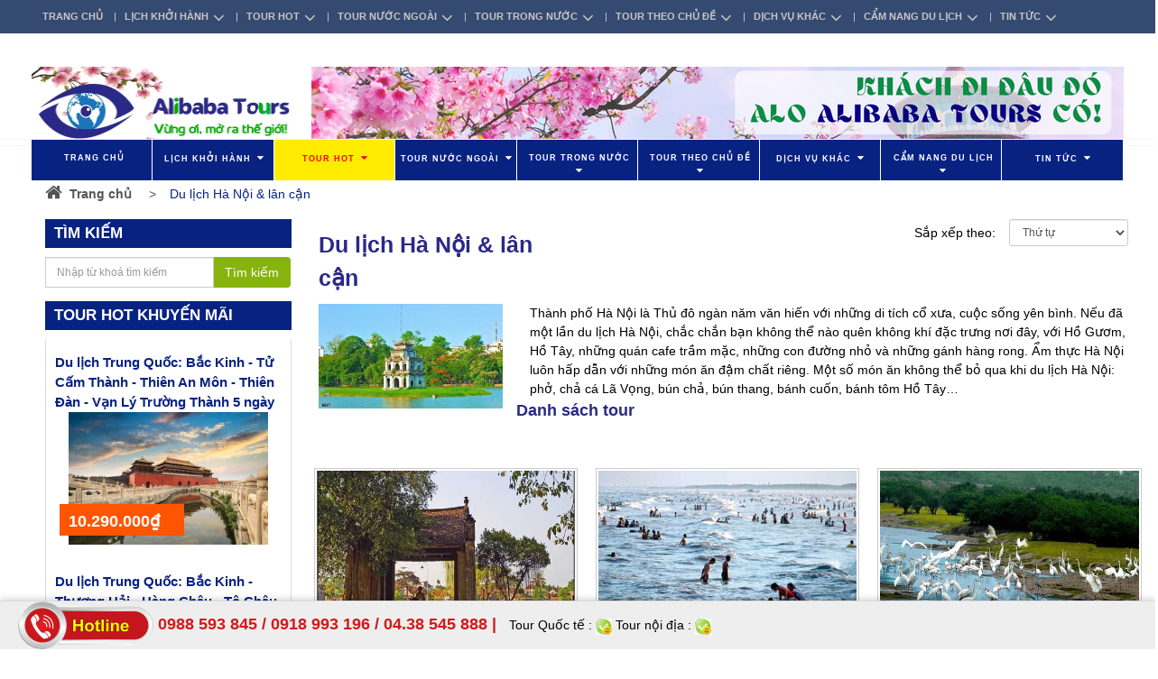

--- FILE ---
content_type: text/html; charset=utf-8
request_url: https://www.alibabatours.vn/du-lich-ha-noi-lan-can
body_size: 29709
content:
<!DOCTYPE html>
<!--[if lt IE 7]><html class="no-js lt-ie9 lt-ie8 lt-ie7" lang="en"> <![endif]-->
<!--[if IE 7]><html class="no-js lt-ie9 lt-ie8" lang="en"> <![endif]-->
<!--[if IE 8]><html class="no-js lt-ie9" lang="en"> <![endif]-->
<!--[if IE 9 ]><html class="ie9 no-js"> <![endif]-->
<!--[if (gt IE 9)|!(IE)]><!--> <html dir="ltr" lang="en-US"> <!--<![endif]-->
<head>
	<link rel="shortcut icon" href="//bizweb.dktcdn.net/100/027/217/themes/68845/assets/favicon.png?1677646540454" type="image/png" />
	<meta charset="utf-8" />
	<meta name="google-site-verification" content="5-h_J4NI_zNwAiAeU7-TzCj0xfr7Ki1nAs3hjCVUkR0" />
	<!--[if IE]><meta http-equiv='X-UA-Compatible' content='IE=edge,chrome=1' /><![endif]-->
	<title>
		Du lịch Hà Nội & lân cận &ndash; Alibaba Tours
	</title>
	
	<meta name="description" content="Du lịch Hà Nội, Chùa Một cột, Hồ Gươm, tháp rùa, lăng Bác Hồ, Hồ Tây, phở Hà Nội, chả cá Lã Vọng, Văn Miếu, mùa thu Hà Nội, đặc sản Hà Nội, giao thông Hà Nội" />
	

	<!-- Product meta ================================================== -->
	


  <meta property="og:type" content="website" />
  <meta property="og:title" content="Du lịch H&#224; Nội &amp; l&#226;n cận" />
  
    <meta property="og:image" content="http://bizweb.dktcdn.net/100/027/217/themes/68845/assets/logo.png?1677646540454" />
    <meta property="og:image" content="https://bizweb.dktcdn.net/100/027/217/themes/68845/assets/logo.png?1677646540454" />
  



<meta property="og:description" content="Du lịch H&#224; Nội, Ch&#249;a Một cột, Hồ Gươm, th&#225;p r&#249;a, lăng B&#225;c Hồ, Hồ T&#226;y, phở H&#224; Nội, chả c&#225; L&#227; Vọng, Văn Miếu, m&#249;a thu H&#224; Nội, đặc sản H&#224; Nội, giao th&#244;ng H&#224; Nội" />

<meta property="og:url" content="https://www.alibabatours.vn/du-lich-ha-noi-lan-can" />
<meta property="og:site_name" content="Alibaba Tours" />

	<link rel="canonical" href="https://www.alibabatours.vn/du-lich-ha-noi-lan-can" />
	<meta content='width=device-width, initial-scale=1.0, maximum-scale=2.0, user-scalable=0' name='viewport' />

	<style>

		.revo-slider-emphasis-text {
			font-size: 58px;
			font-weight: 700;
			letter-spacing: 1px;
			font-family: 'Raleway', sans-serif;
			padding: 15px 20px;
			border-top: 2px solid #FFF;
			border-bottom: 2px solid #FFF;
		}

		.revo-slider-desc-text {
			font-size: 20px;
			font-family: 'Lato', sans-serif;
			width: 650px;
			text-align: center;
			line-height: 1.5;
		}

		.revo-slider-caps-text {
			font-size: 16px;
			font-weight: 400;
			letter-spacing: 3px;
			font-family: 'Raleway', sans-serif;
		}

	</style>
	<script>
	var Bizweb = Bizweb || {};
	Bizweb.store = 'alibaba-tours.mysapo.net';
	Bizweb.id = 27217;
	Bizweb.theme = {"id":68845,"name":"EGA Travel Booking","role":"main"};
	Bizweb.template = 'collection';
	if(!Bizweb.fbEventId)  Bizweb.fbEventId = 'xxxxxxxx-xxxx-4xxx-yxxx-xxxxxxxxxxxx'.replace(/[xy]/g, function (c) {
	var r = Math.random() * 16 | 0, v = c == 'x' ? r : (r & 0x3 | 0x8);
				return v.toString(16);
			});		
</script>
<script>
	(function () {
		function asyncLoad() {
			var urls = ["//bwstatistics.sapoapps.vn/genscript/script.js?store=alibaba-tours.mysapo.net","https://zopim.sapoapps.vn/script/gencode.js?store=alibaba-tours.mysapo.net","https://collectionfilter.sapoapps.vn/genscript/script.js?store=alibaba-tours.mysapo.net","https://forms.sapoapps.vn/libs/js/surveyform.min.js?store=alibaba-tours.mysapo.net","https://productsrecommend.sapoapps.vn/assets/js/script.js?store=alibaba-tours.mysapo.net","https://promotionbar.sapoapps.vn/Scripts/promotionbar.js?store=alibaba-tours.mysapo.net","https://contactform.sapoapps.vn/ContactForm/ContactFormAsset/ContactFormScript?store=alibaba-tours.mysapo.net","https://facebookinbox.sapoapps.vn/Script/index?store=alibaba-tours.mysapo.net","//instantsearch.sapoapps.vn/scripts/instantsearch-st.js?store=alibaba-tours.mysapo.net","//productreviews.sapoapps.vn/assets/js/productreviews.min.js?store=alibaba-tours.mysapo.net","https://googleshopping.sapoapps.vn/conversion-tracker/global-tag/3752.js?store=alibaba-tours.mysapo.net","https://googleshopping.sapoapps.vn/conversion-tracker/event-tag/3752.js?store=alibaba-tours.mysapo.net","https://google-shopping.sapoapps.vn/conversion-tracker/global-tag/7406.js?store=alibaba-tours.mysapo.net","https://google-shopping.sapoapps.vn/conversion-tracker/event-tag/7406.js?store=alibaba-tours.mysapo.net"];
			for (var i = 0; i < urls.length; i++) {
				var s = document.createElement('script');
				s.type = 'text/javascript';
				s.async = true;
				s.src = urls[i];
				var x = document.getElementsByTagName('script')[0];
				x.parentNode.insertBefore(s, x);
			}
		};
		window.attachEvent ? window.attachEvent('onload', asyncLoad) : window.addEventListener('load', asyncLoad, false);
	})();
</script>


<script>
	window.BizwebAnalytics = window.BizwebAnalytics || {};
	window.BizwebAnalytics.meta = window.BizwebAnalytics.meta || {};
	window.BizwebAnalytics.meta.currency = 'VND';
	window.BizwebAnalytics.tracking_url = '/s';

	var meta = {};
	
	
	for (var attr in meta) {
	window.BizwebAnalytics.meta[attr] = meta[attr];
	}
</script>

	
		<script src="/dist/js/stats.min.js?v=96f2ff2"></script>
	



<script>
  (function(i,s,o,g,r,a,m){i['GoogleAnalyticsObject']=r;i[r]=i[r]||function(){
  (i[r].q=i[r].q||[]).push(arguments)},i[r].l=1*new Date();a=s.createElement(o),
  m=s.getElementsByTagName(o)[0];a.async=1;a.src=g;m.parentNode.insertBefore(a,m)
  })(window,document,'script','https://www.google-analytics.com/analytics.js','ga');

  ga('create', 'UA-81338512-1', 'auto');
  ga('send', 'pageview');

</script>
<script>

	window.enabled_enhanced_ecommerce = false;

</script>






<script>
	var eventsListenerScript = document.createElement('script');
	eventsListenerScript.async = true;
	
	eventsListenerScript.src = "/dist/js/store_events_listener.min.js?v=1b795e9";
	
	document.getElementsByTagName('head')[0].appendChild(eventsListenerScript);
</script>






	<!-- shop-asset -->
<!-- Fonts START -->
<link href="http://fonts.googleapis.com/css?family=Open+Sans:300,400,600,700|Lato+Sans+Narrow|Source+Sans+Pro:200,300,400,600,700,900&amp;subset=all" rel="stylesheet" type="text/css">
<link href="http://fonts.googleapis.com/css?family=Source+Sans+Pro:200,300,400,600,700,900&amp;subset=all" rel="stylesheet" type="text/css"><!--- fonts for slider on the index page -->  
<!-- Fonts END -->
<link href="//bizweb.dktcdn.net/100/027/217/themes/68845/assets/bootstrap.css?1677646540454" rel="stylesheet" type="text/css" media="all" />

<link href="//bizweb.dktcdn.net/100/027/217/themes/68845/assets/style.css?1677646540454" rel="stylesheet" type="text/css" media="all" />
<link href="//bizweb.dktcdn.net/100/027/217/themes/68845/assets/dark.css?1677646540454" rel="stylesheet" type="text/css" media="all" />
<link href="//bizweb.dktcdn.net/100/027/217/themes/68845/assets/font-icons.css?1677646540454" rel="stylesheet" type="text/css" media="all" />
<link href="//bizweb.dktcdn.net/100/027/217/themes/68845/assets/animate.css?1677646540454" rel="stylesheet" type="text/css" media="all" />
<link href="//bizweb.dktcdn.net/100/027/217/themes/68845/assets/magnific-popup.css?1677646540454" rel="stylesheet" type="text/css" media="all" />
<link href="//bizweb.dktcdn.net/100/027/217/themes/68845/assets/font_default.css?1677646540454" rel="stylesheet" type="text/css" media="all" />

<link href="//bizweb.dktcdn.net/100/027/217/themes/68845/assets/responsive.css?1677646540454" rel="stylesheet" type="text/css" media="all" />

<!-- SLIDER REVOLUTION 4.x CSS SETTINGS -->
<link href="//bizweb.dktcdn.net/100/027/217/themes/68845/assets/settings.css?1677646540454" rel="stylesheet" type="text/css" media="all" />

<!-- pwg slider -->
<link href="//bizweb.dktcdn.net/100/027/217/themes/68845/assets/pgwslideshow.min.css?1677646540454" rel="stylesheet" type="text/css" media="all" />
<link href="//bizweb.dktcdn.net/100/027/217/themes/68845/assets/jquery.fancybox.css?1677646540454" rel="stylesheet" type="text/css" media="all" />

<!-- responsive menu -->
<link href="//bizweb.dktcdn.net/100/027/217/themes/68845/assets/simple-sidebar.css?1677646540454" rel="stylesheet" type="text/css" media="all" />
<!-- end responsive menu -->

<!-- pwg slider -->
<link href="//bizweb.dktcdn.net/100/027/217/themes/68845/assets/pgwslideshow.min.css?1677646540454" rel="stylesheet" type="text/css" media="all" />

<!-- Egany custom style -->
<link href="//bizweb.dktcdn.net/100/027/217/themes/68845/assets/custom_style.css?1677646540454" rel="stylesheet" type="text/css" media="all" />

<!-- script -->

<script src="//bizweb.dktcdn.net/100/027/217/themes/68845/assets/jquery.js?1677646540454" type="text/javascript"></script>
<script src="//bizweb.dktcdn.net/100/027/217/themes/68845/assets/jquery-ui.min.js?1677646540454" type="text/javascript"></script>
<script src="//bizweb.dktcdn.net/100/027/217/themes/68845/assets/jquery.ui.datepicker-vi.js?1677646540454" type="text/javascript"></script>
<!-- Bizweb plugins END -->

<script src="//bizweb.dktcdn.net/100/027/217/themes/68845/assets/plugins.js?1677646540454" type="text/javascript"></script>
<!-- External JavaScripts
============================================= -->

<!-- SLIDER REVOLUTION 4.x SCRIPTS  -->
<script src="//bizweb.dktcdn.net/100/027/217/themes/68845/assets/jquery.themepunch.tools.min.js?1677646540454" type="text/javascript"></script>
<script src="//bizweb.dktcdn.net/100/027/217/themes/68845/assets/jquery.themepunch.revolution.min.js?1677646540454" type="text/javascript"></script>

<script src="//bizweb.dktcdn.net/100/027/217/themes/68845/assets/pgwslideshow.min.js?1677646540454" type="text/javascript"></script>

<!-- Bizweb plugins BEGIN -->
<script src="//bizweb.dktcdn.net/assets/themes_support/option-selectors.js" type="text/javascript"></script>
<!-- script.js -->
<!--<script src="//bizweb.dktcdn.net/100/027/217/themes/68845/assets/script.js?1677646540454" type="text/javascript"></script>-->

<!-- BEGIN products scripts --> 
<script src="//bizweb.dktcdn.net/100/027/217/themes/68845/assets/fly-to-cart-aothun.js?1677646540454" type="text/javascript"></script>
<!-- END products scripts -->

<!-- BEGIN fancy box -->
<script src="//bizweb.dktcdn.net/100/027/217/themes/68845/assets/jquery.fancybox.pack.js?1677646540454" type="text/javascript"></script>
<!-- END fancy box -->


<script src="//bizweb.dktcdn.net/100/027/217/themes/68845/assets/pgwslideshow.min.js?1677646540454" type="text/javascript"></script>
	<link href="//bizweb.dktcdn.net/100/027/217/themes/68845/assets/cf-stylesheet.css?1677646540454" rel="stylesheet" type="text/css" media="all" />
	<link href="//bizweb.dktcdn.net/100/027/217/themes/68845/assets/tkn-style.css?1677646540454" rel="stylesheet" type="text/css" media="all" />
	<link href='https://instantsearch.sapoapps.vn/content/font-awesome/css/font-awesome.min.css' rel='stylesheet'>
	<script src="//bizweb.dktcdn.net/100/027/217/themes/68845/assets/tkn-util.js?1677646540454" type="text/javascript"></script>
	<link href="//bizweb.dktcdn.net/100/027/217/themes/68845/assets/tkn-style.css?1677646540454" rel="stylesheet" type="text/css" media="all" />
	<link href='https://instantsearch.sapoapps.vn/content/font-awesome/css/font-awesome.min.css' rel='stylesheet'>
	<script>var ProductReviewsAppUtil=ProductReviewsAppUtil || {};</script>
</head>

<body class="stretched no-transition">
	<!-- datetimepicker -->
	
	<!-- end datetimepicker -->
	<div id='body_overlay'></div>
	




























































































































































































































































































































































































































































<!-- mobile menu -->
<div id="menu-wrapper">
	<!-- Sidebar -->
	<div id="sidebar-wrapper">
		<ul class="sidebar-nav">
			
			
			
			
			<li class = ''><a href="/">TRANG CHỦ</a></li>
			
			
			
			<li class=''><a href="/lich-khoi-hanh" class='menu'>LỊCH KHỞI HÀNH<span>+</span></a>
				<ul>
					
					
					<li class=''><a class='sub-menu' href="/lich-tour-noel-tet-duong-lich"><div>Lịch tour Noel & Tết dương lịch</div></a></li>
					
					
					
					<li class=''><a class='sub-menu' href="/lich-tour-tet-am-lich"><div>Lịch tour Tết âm lịch</div></a></li>
					
					
					
					<li class=''><a class='sub-menu' href="/lich-tour-ngay-30-4-1-5"><div>Lịch tour ngày 30/4 & 1/5</div></a></li>
					
					
					
					<li class=''><a class='sub-menu' href="/lich-khoi-hanh-quy-1"><div>Lịch khởi hành Quý 1</div></a></li>
					
					
					
					<li class=''><a class='sub-menu' href="/lich-khoi-hanh-quy-2"><div>Lịch khởi hành Quý 2</div></a></li>
					
					
					
					<li class=''><a class='sub-menu' href="/lich-khoi-hanh-quy-3"><div>Lịch khởi hành Quý 3</div></a></li>
					
					
					
					<li class=''><a class='sub-menu' href="/lich-khoi-hanh-quy-4"><div>Lịch khởi hành Quý 4</div></a></li>
					
					
					
					<li class=''><a class='sub-menu' href="/lich-khoi-hanh-tang-cuong"><div>Lịch khởi hành tăng cường</div></a></li>
					
					
				</ul>
			</li>
			
			
			
			<li class=''><a href="/tour-hot" class='menu'>TOUR HOT<span>+</span></a>
				<ul>
					
					
					<li class=''><a class='sub-menu' href="/tour-hot-trong-nuoc"><div>Tour HOT trong nước</div></a></li>
					
					
					
					<li class=''><a class='sub-menu' href="/tour-hot-nuoc-ngoai"><div>Tour HOT nước ngoài</div></a></li>
					
					
				</ul>
			</li>
			
			
			
			<li class=''><a href="/tour-nuoc-ngoai" class='menu'>TOUR NƯỚC NGOÀI<span>+</span></a>
				<ul>
					
					
					<li class=''><a class='sub-menu' href="/du-lich-chau-au"><div>Du lịch Châu Âu</div></a>
						<ul>
							
							<li class=''><a href="/du-lich-chau-au-tay-au"><div>Du lịch Châu Âu - Tây Âu</div></a></li>
							
							<li class=''><a href="/du-lich-chau-au-dong-au"><div>Du lịch Châu Âu - Đông Âu</div></a></li>
							
							<li class=''><a href="/du-lich-chau-au-bac-au-nam-au"><div>Du lịch Châu Âu – Bắc Âu & Nam Âu</div></a></li>
							
						</ul>
					</li>
					
					
					
					<li class=''><a class='sub-menu' href="/du-lich-chau-au-tay-au"><div>Du lịch Châu Âu - Tây Âu</div></a>
						<ul>
							
							<li class=''><a href="/du-lich-phap"><div>Du lịch Pháp</div></a></li>
							
							<li class=''><a href="/du-lich-bi"><div>Du lịch Bỉ</div></a></li>
							
							<li class=''><a href="/du-lich-ha-lan"><div>Du lịch Hà Lan</div></a></li>
							
							<li class=''><a href="/du-lich-duc-1"><div>Du lịch Đức</div></a></li>
							
							<li class=''><a href="/du-lich-thuy-si"><div>Du lịch Thụy Sĩ</div></a></li>
							
							<li class=''><a href="/du-lich-y-vatican"><div>Du lịch Ý - Vatican</div></a></li>
							
							<li class=''><a href="/du-lich-tay-ban-nha"><div>Du lịch Tây Ban Nha</div></a></li>
							
							<li class=''><a href="/du-lich-bo-dao-nha"><div>Du lịch Bồ Đào Nha</div></a></li>
							
							<li class=''><a href="/du-lich-anh"><div>Du lịch Anh</div></a></li>
							
							<li class=''><a href="/du-lich-ao"><div>Du lịch Áo</div></a></li>
							
						</ul>
					</li>
					
					
					
					<li class=''><a class='sub-menu' href="/du-lich-chau-au-dong-au"><div>Du lịch Châu Âu - Đông Âu</div></a>
						<ul>
							
							<li class=''><a href="/du-lich-hungary"><div>Du lịch Hungary</div></a></li>
							
							<li class=''><a href="/du-lich-sec"><div>Du lịch Séc</div></a></li>
							
							<li class=''><a href="/du-lich-ba-lan"><div>Du lịch Ba Lan</div></a></li>
							
							<li class=''><a href="/du-lich-nga"><div>Du lịch Nga</div></a></li>
							
						</ul>
					</li>
					
					
					
					<li class=''><a class='sub-menu' href="/du-lich-chau-au-bac-au-nam-au"><div>Du lịch Châu Âu - Bắc Âu & Nam Âu</div></a>
						<ul>
							
							<li class=''><a href="/du-lich-nauy"><div>Du lịch Nauy</div></a></li>
							
							<li class=''><a href="/du-lich-thuy-dien"><div>Du lịch Thụy Điển</div></a></li>
							
							<li class=''><a href="/du-lich-dan-mach"><div>Du lịch Đan Mạch</div></a></li>
							
							<li class=''><a href="/du-lich-phan-lan-1"><div>Du lịch Phần Lan</div></a></li>
							
							<li class=''><a href="/du-lich-hy-lap"><div>Du lịch Hy Lạp</div></a></li>
							
							<li class=''><a href="/du-lich-tho-nhi-ky"><div>Du lịch Thổ Nhĩ Kỳ</div></a></li>
							
						</ul>
					</li>
					
					
					
					<li class=''><a class='sub-menu' href="/du-lich-chau-a"><div>Du lịch Châu Á</div></a>
						<ul>
							
							<li class=''><a href="/du-lich-dong-nam-a"><div>Du lịch Đông Nam Á</div></a></li>
							
							<li class=''><a href="/du-lich-dong-bac-a-1"><div>Du lịch Đông Bắc Á</div></a></li>
							
							<li class=''><a href="/du-lich-tay-nam-a-trung-dong"><div>Du lịch Tây Nam Á & Trung Đông</div></a></li>
							
							<li class=''><a href="/du-lich-trung-quoc-hong-kong"><div>Du lịch Trung Quốc – Hồng Kông</div></a></li>
							
						</ul>
					</li>
					
					
					
					<li class=''><a class='sub-menu' href="/du-lich-dong-nam-a"><div>Du lịch Đông Nam Á</div></a>
						<ul>
							
							<li class=''><a href="/du-lich-thai-lan"><div>Du lịch Thái Lan</div></a></li>
							
							<li class=''><a href="/du-lich-malaysia-1"><div>Du lịch Malaysia</div></a></li>
							
							<li class=''><a href="/du-lich-singapore-1"><div>Du lịch Singapore</div></a></li>
							
							<li class=''><a href="/du-lich-campuchia"><div>Du lịch Campuchia</div></a></li>
							
							<li class=''><a href="/du-lich-myanmar"><div>Du lịch Myanmar</div></a></li>
							
							<li class=''><a href="/du-lich-indonesia"><div>Du lịch Indonesia</div></a></li>
							
							<li class=''><a href="/du-lich-philippine"><div>Du lịch Philippines</div></a></li>
							
							<li class=''><a href="/du-lich-lao"><div>Du lịch Lào</div></a></li>
							
						</ul>
					</li>
					
					
					
					<li class=''><a class='sub-menu' href="/du-lich-dong-bac-a-1"><div>Du lịch Đông Bắc Á</div></a>
						<ul>
							
							<li class=''><a href="/du-lich-nhat-ban"><div>Du lịch Nhật Bản</div></a></li>
							
							<li class=''><a href="/du-lich-han-quoc"><div>Du lịch Hàn Quốc</div></a></li>
							
							<li class=''><a href="/du-lich-dai-loan"><div>Du lịch Đài Loan</div></a></li>
							
						</ul>
					</li>
					
					
					
					<li class=''><a class='sub-menu' href="/du-lich-tay-nam-a-trung-dong"><div>Du lịch Tây Nam Á & Trung Đông</div></a>
						<ul>
							
							<li class=''><a href="/du-lich-dubai"><div>Du lịch Dubai</div></a></li>
							
							<li class=''><a href="/du-lich-an-do"><div>Du lịch Ấn Độ</div></a></li>
							
							<li class=''><a href="/du-lich-nepal"><div>Du lịch Nepal</div></a></li>
							
							<li class=''><a href="/du-lich-maldives"><div>Du lịch Maldives</div></a></li>
							
							<li class=''><a href="/du-lich-israel"><div>Du lịch Israel</div></a></li>
							
						</ul>
					</li>
					
					
					
					<li class=''><a class='sub-menu' href="/du-lich-trung-quoc-hong-kong"><div>Du lịch Trung Quốc - Hồng Kông</div></a>
						<ul>
							
							<li class=''><a href="/du-lich-trung-quoc-duong-bay"><div>Du lịch Trung Quốc đường bay</div></a></li>
							
							<li class=''><a href="/du-lich-trung-quoc-duong-bo"><div>Du lịch Trung Quốc đường bộ</div></a></li>
							
							<li class=''><a href="/du-lich-hong-kong-macao"><div>Du lịch Hồng Kông - Macao</div></a></li>
							
						</ul>
					</li>
					
					
					
					<li class=''><a class='sub-menu' href="/du-lich-chau-my"><div>Du lịch Châu Mỹ</div></a>
						<ul>
							
							<li class=''><a href="/du-lich-my"><div>Du lịch Mỹ</div></a></li>
							
							<li class=''><a href="/du-lich-canada"><div>Du lịch Canada</div></a></li>
							
							<li class=''><a href="/du-lich-cuba-1"><div>Du lịch Cuba</div></a></li>
							
							<li class=''><a href="/du-lich-mexico"><div>Du lịch Mexico</div></a></li>
							
							<li class=''><a href="/du-lich-brazil"><div>Du lịch Brazil</div></a></li>
							
							<li class=''><a href="/du-lich-argentina"><div>Du lịch Argentina</div></a></li>
							
							<li class=''><a href="/du-lich-chile"><div>Du lịch Chile</div></a></li>
							
							<li class=''><a href="/du-lich-peru"><div>Du lịch Peru</div></a></li>
							
						</ul>
					</li>
					
					
					
					<li class=''><a class='sub-menu' href="/du-lich-chau-uc"><div>Du lịch Châu Úc</div></a>
						<ul>
							
							<li class=''><a href="/du-lich-uc"><div>Du lịch Úc</div></a></li>
							
							<li class=''><a href="/du-lich-new-zealand"><div>Du lịch New Zealand</div></a></li>
							
						</ul>
					</li>
					
					
					
					<li class=''><a class='sub-menu' href="/du-lich-chau-phi"><div>Du lịch Châu Phi</div></a>
						<ul>
							
							<li class=''><a href="/du-lich-nam-phi"><div>Du lịch Nam Phi</div></a></li>
							
							<li class=''><a href="/du-lich-ai-cap"><div>Du lịch Ai Cập</div></a></li>
							
							<li class=''><a href="/du-lich-kenya"><div>Du lịch Kenya</div></a></li>
							
						</ul>
					</li>
					
					
				</ul>
			</li>
			
			
			
			<li class=''><a href="/tour-trong-nuoc" class='menu'>TOUR TRONG NƯỚC<span>+</span></a>
				<ul>
					
					
					<li class=''><a class='sub-menu' href="/du-lich-mien-bac-1"><div>Du lịch Miền Bắc</div></a>
						<ul>
							
							<li class=''><a href="/du-lich-dong-bang-song-hong"><div>Du lịch Đồng bằng Sông Hồng</div></a></li>
							
							<li class=''><a href="/du-lich-dong-bac"><div>Du lịch Đông Bắc</div></a></li>
							
							<li class=''><a href="/du-lich-tay-bac"><div>Du lịch Tây Bắc</div></a></li>
							
						</ul>
					</li>
					
					
					
					<li class=''><a class='sub-menu' href="/du-lich-mien-trung"><div>Du lịch Miền Trung</div></a>
						<ul>
							
							<li class=''><a href="/du-lich-thanh-hoa-sam-son"><div>Du lịch Sầm Sơn - Thanh Hóa</div></a></li>
							
							<li class=''><a href="/du-lich-cua-lo-nghe-an"><div>Du lịch Cửa Lò - Nghệ An</div></a></li>
							
							<li class=''><a href="/du-lich-ha-tinh"><div>Du lịch Hà Tĩnh</div></a></li>
							
							<li class=''><a href="/du-lich-phong-nha-quang-binh"><div>Du lịch Phong Nha – Quảng Bình</div></a></li>
							
							<li class=''><a href="/du-lich-vung-chua-dao-yen"><div>Du lịch Vũng Chùa – Đảo Yến</div></a></li>
							
							<li class=''><a href="/du-lich-quang-tri"><div>Du lịch Quảng Trị</div></a></li>
							
							<li class=''><a href="/du-lich-hue"><div>Du lịch Huế</div></a></li>
							
							<li class=''><a href="/du-lich-da-nang-ba-na-hills"><div>Du lịch Đà Nẵng – Bà Nà Hills</div></a></li>
							
							<li class=''><a href="/du-lich-hoi-an-my-son"><div>Du lịch Hội An – Mỹ Sơn</div></a></li>
							
							<li class=''><a href="/du-lich-dao-ly-son"><div>Du lịch đảo Lý Sơn</div></a></li>
							
							<li class=''><a href="/du-lich-quy-nhon"><div>Du lịch Quy Nhơn</div></a></li>
							
							<li class=''><a href="/du-lich-tuy-hoa-phu-yen"><div>Du lich Tuy Hòa – Phú Yên</div></a></li>
							
							<li class=''><a href="/du-lich-nha-trang-vinpearl-land"><div>Du lịch Nha Trang – Vinpearl Land</div></a></li>
							
							<li class=''><a href="/du-lich-mui-ne-phan-thiet"><div>Du lịch Mũi Né – Phan Thiết</div></a></li>
							
						</ul>
					</li>
					
					
					
					<li class=''><a class='sub-menu' href="/du-lich-mien-nam"><div>Du lịch Miền Nam</div></a>
						<ul>
							
							<li class=''><a href="/du-lich-mien-tay-nam-bo"><div>Du lịch Miền Tây Nam Bộ</div></a></li>
							
							<li class=''><a href="/du-lich-mien-dong-nam-bo"><div>Du lịch Miền Đông Nam Bộ</div></a></li>
							
						</ul>
					</li>
					
					
					
					<li class=''><a class='sub-menu' href="/du-lich-xuyen-viet"><div>Du lịch xuyên Việt</div></a>
						<ul>
							
							<li class=''><a href="/du-lich-xuyen-viet"><div>Du lịch xuyên Việt</div></a></li>
							
						</ul>
					</li>
					
					
				</ul>
			</li>
			
			
			
			<li class=''><a href="/tour-theo-chu-de" class='menu'>TOUR THEO CHỦ ĐỀ<span>+</span></a>
				<ul>
					
					
					<li class=''><a class='sub-menu' href="/tour-ngay-le-tet"><div>Tour ngày Lễ & Tết</div></a>
						<ul>
							
							<li class=''><a href="/tour-noel-tet-duong-lich"><div>Tour Noel & Tết dương lịch</div></a></li>
							
							<li class=''><a href="/tour-tet-am-lich"><div>Tour Tết Âm lịch</div></a></li>
							
							<li class=''><a href="/tour-le-30-4-1-5"><div>Tour lễ 30/4 & 1/5</div></a></li>
							
							<li class=''><a href="/tour-quoc-khanh-2-9"><div>Tour Quốc khánh 2/9</div></a></li>
							
							<li class=''><a href="/tour-ngay-le-khac"><div>Tour ngày lễ khác</div></a></li>
							
						</ul>
					</li>
					
					
					
					<li class=''><a class='sub-menu' href="/tour-cac-mua-hoa"><div>Tour các mùa hoa</div></a>
						<ul>
							
							<li class=''><a href="/hoa-dao-hoa-ban-hoa-man-trang-hoa-mo"><div>Hoa đào, ban, mận trắng, mơ</div></a></li>
							
							<li class=''><a href="/hoa-anh-dao"><div>Hoa anh đào</div></a></li>
							
							<li class=''><a href="/hoa-tam-giac-mach-hoa-cai-trang"><div>Hoa tam giác mạch, hoa cải trắng</div></a></li>
							
							<li class=''><a href="/hoa-tulip-hoa-oai-huong"><div>Hoa tulip, hoa oải hương</div></a></li>
							
							<li class=''><a href="/cac-mua-hoa-dep-khac"><div>Các mùa hoa đẹp khác</div></a></li>
							
						</ul>
					</li>
					
					
					
					<li class=''><a class='sub-menu' href="/tour-hanh-huong-tam-linh"><div>Tour hành hương – tâm linh</div></a>
						<ul>
							
							<li class=''><a href="/tour-le-chua-dau-nam"><div>Tour lễ chùa đầu năm</div></a></li>
							
							<li class=''><a href="/tour-hanh-huong-phat-giao"><div>Tour hành hương Phật giáo</div></a></li>
							
							<li class=''><a href="/tour-hanh-huong-cong-giao"><div>Tour hành hương Công giáo</div></a></li>
							
						</ul>
					</li>
					
					
					
					<li class=''><a class='sub-menu' href="/tour-du-lich-cong-vu-va-hoc-tap"><div>Tour du lịch công vụ & học tập</div></a>
						<ul>
							
							<li class=''><a href="/du-lich-hoi-cho"><div>Du lịch hội chợ</div></a></li>
							
							<li class=''><a href="/du-lich-ket-hop-lam-viec"><div>Du lịch kết hợp làm việc</div></a></li>
							
							<li class=''><a href="/du-lich-giao-luu-hoc-tap"><div>Du lịch giao lưu học tập</div></a></li>
							
						</ul>
					</li>
					
					
					
					<li class=''><a class='sub-menu' href="/tour-du-lich-ket-hop-tham-than"><div>Tour du lịch kết hợp thăm thân</div></a></li>
					
					
					
					<li class=''><a class='sub-menu' href="/tour-trang-mat"><div>Tour trăng mật</div></a></li>
					
					
					
					<li class=''><a class='sub-menu' href="/tour-team-building"><div>Tour team building</div></a></li>
					
					
					
					<li class=''><a class='sub-menu' href="/tour-free-easy"><div>Tour Free & Easy</div></a></li>
					
					
					
					<li class=''><a class='sub-menu' href="/tour-du-lich-bien"><div>Tour du lịch biển</div></a></li>
					
					
				</ul>
			</li>
			
			
			
			<li class=''><a href="/dich-vu" class='menu'>DỊCH VỤ KHÁC<span>+</span></a>
				<ul>
					
					
					<li class=''><a class='sub-menu' href="/ve-may-bay-noi-dia-quoc-te"><div>Vé máy bay</div></a>
						<ul>
							
							<li class=''><a href="/ve-vietnam-airlines"><div>Vé Vietnam Airlines</div></a></li>
							
							<li class=''><a href="/ve-vietjet-air"><div>Vé Vietjet Air</div></a></li>
							
							<li class=''><a href="/ve-jetstar-pacific"><div>Vé Jetstar Pacific</div></a></li>
							
							<li class=''><a href="/ve-hang-khong-khac"><div>Hàng không khác</div></a></li>
							
						</ul>
					</li>
					
					
					
					<li class=''><a class='sub-menu' href="/phong-khach-san-trong-nuoc-nuoc-ngoai"><div>Phòng khách sạn</div></a>
						<ul>
							
							<li class=''><a href="/phong-khach-san-trong-nuoc"><div>Phòng khách sạn trong nước</div></a></li>
							
							<li class=''><a href="/phong-khach-san-nuoc-ngoai"><div>Phòng khách sạn nước ngoài</div></a></li>
							
						</ul>
					</li>
					
					
					
					<li class=''><a class='sub-menu' href="/cho-thue-xe-o-to-du-lich"><div>Cho thuê xe ô tô du lịch</div></a>
						<ul>
							
							<li class=''><a href="/xe-4-5-cho"><div>Xe 4 - 5 chỗ</div></a></li>
							
							<li class=''><a href="/xe-7-cho"><div>Xe 7 chỗ</div></a></li>
							
							<li class=''><a href="/xe-16-cho"><div>Xe 16 chỗ</div></a></li>
							
							<li class=''><a href="/xe-24-29-cho"><div>Xe 24 - 29 chỗ</div></a></li>
							
							<li class=''><a href="/xe-35-45-cho"><div>Xe 35 - 45 chỗ</div></a></li>
							
						</ul>
					</li>
					
					
					
					<li class=''><a class='sub-menu' href="/visa-ho-chieu"><div>Visa & hộ chiếu</div></a>
						<ul>
							
							<li class=''><a href="/visa-ho-chieu"><div>Visa du lịch Châu Âu</div></a></li>
							
							<li class=''><a href="/visa-ho-chieu"><div>Visa du lịch Châu Á</div></a></li>
							
							<li class=''><a href="/visa-ho-chieu"><div>Visa du lịch Châu Mỹ</div></a></li>
							
							<li class=''><a href="/visa-ho-chieu"><div>Visa du lịch Châu Úc</div></a></li>
							
							<li class=''><a href="/visa-ho-chieu"><div>Visa du lịch Châu Phi</div></a></li>
							
						</ul>
					</li>
					
					
					
					<li class=''><a class='sub-menu' href="/huong-dan-vien"><div>Hướng dẫn viên</div></a>
						<ul>
							
							<li class=''><a href="/tieng-anh"><div>Tiếng Anh</div></a></li>
							
							<li class=''><a href="/tieng-phap"><div>Tiếng Pháp</div></a></li>
							
							<li class=''><a href="/tieng-trung-quoc"><div>Tiếng Trung Quốc</div></a></li>
							
							<li class=''><a href="/tieng-nhat"><div>Tiếng Nhật</div></a></li>
							
							<li class=''><a href="/ngon-ngu-khac"><div>Ngôn ngữ khác</div></a></li>
							
						</ul>
					</li>
					
					
				</ul>
			</li>
			
			
			
			<li class=''><a href="/cam-nang-du-lich" class='menu'>CẨM NANG DU LỊCH<span>+</span></a>
				<ul>
					
					
					<li class=''><a class='sub-menu' href="/kinh-nghiem-du-lich-nuoc-ngoai"><div>Kinh nghiệm du lịch nước ngoài</div></a>
						<ul>
							
							<li class=''><a href="/kinh-nghiem-du-lich-chau-a"><div>Kinh nghiệm du lịch Châu Á</div></a></li>
							
							<li class=''><a href="/kinh-nghiem-du-lich-chau-au"><div>Kinh nghiệm du lịch Châu Âu</div></a></li>
							
							<li class=''><a href="/kinh-nghiem-du-lich-chau-my"><div>Kinh nghiệm du lịch Châu Mỹ</div></a></li>
							
							<li class=''><a href="/kinh-nghiem-du-lich-chau-uc"><div>Kinh nghiệm du lịch Châu Úc</div></a></li>
							
							<li class=''><a href="/kinh-nghiem-du-lich-chau-phi"><div>Kinh nghiệm du lịch Châu Phi</div></a></li>
							
						</ul>
					</li>
					
					
					
					<li class=''><a class='sub-menu' href="/kinh-nghiem-du-lich-trong-nuoc"><div>Kinh nghiệm du lịch trong nước</div></a>
						<ul>
							
							<li class=''><a href="/kinh-nghiem-du-lich-mien-bac"><div>Kinh nghiệm du lịch Miền Bắc</div></a></li>
							
							<li class=''><a href="/kinh-nghiem-du-lich-mien-trung"><div>Kinh nghiệm du lịch Miền Trung</div></a></li>
							
							<li class=''><a href="/kinh-nghiem-du-lich-mien-nam"><div>Kinh nghiệm du lịch Miền Nam</div></a></li>
							
						</ul>
					</li>
					
					
					
					<li class=''><a class='sub-menu' href="/thang-canh-noi-tieng-the-gioi"><div>Thắng cảnh nổi tiếng thế giới</div></a>
						<ul>
							
							<li class=''><a href="/thang-canh-noi-tieng-chau-a"><div>Thắng cảnh nổi tiếng Châu Á</div></a></li>
							
							<li class=''><a href="/thang-canh-noi-tieng-chau-au"><div>Thắng cảnh nổi tiếng Châu Âu</div></a></li>
							
							<li class=''><a href="/thang-canh-noi-tieng-chau-my"><div>Thắng cảnh nổi tiếng Châu Mỹ</div></a></li>
							
							<li class=''><a href="/thang-canh-noi-tieng-chau-uc"><div>Thắng cảnh nổi tiếng Châu Úc</div></a></li>
							
							<li class=''><a href="/thang-canh-noi-tieng-chau-phi"><div>Thắng cảnh nổi tiếng Châu Phi</div></a></li>
							
						</ul>
					</li>
					
					
					
					<li class=''><a class='sub-menu' href="/thang-canh-noi-tieng-viet-nam"><div>Thắng cảnh nổi tiếng Việt Nam</div></a>
						<ul>
							
							<li class=''><a href="/thang-canh-mien-bac"><div>Thắng cảnh miền Bắc</div></a></li>
							
							<li class=''><a href="/thang-canh-mien-trung"><div>Thắng cảnh miền Trung</div></a></li>
							
							<li class=''><a href="/thang-canh-mien-nam"><div>Thắng cảnh miền Nam</div></a></li>
							
						</ul>
					</li>
					
					
					
					<li class=''><a class='sub-menu' href="/con-nguoi-van-hoa-am-thuc-quanh-ta"><div>Con người, văn hóa, ẩm thực</div></a></li>
					
					
				</ul>
			</li>
			
			
			
			<li class=''><a href="/tin-tuc" class='menu'>TIN TỨC<span>+</span></a>
				<ul>
					
					
					<li class=''><a class='sub-menu' href="/tin-alibaba-tours"><div>Tin Alibaba Tours</div></a></li>
					
					
					
					<li class=''><a class='sub-menu' href="/tin-trong-nuoc"><div>Tin trong nước</div></a></li>
					
					
					
					<li class=''><a class='sub-menu' href="/tin-quoc-te"><div>Tin Quốc tế</div></a></li>
					
					
				</ul>
			</li>
			
			
		</ul>
	</div>
	<!-- /#sidebar-wrapper -->
	<!-- Page Content -->

	<!-- /#page-content-wrapper -->

</div>
<!-- end mobile menu -->

<a href="#menu-toggle" class="btn btn-default hidden-md hidden-lg" id="menu-toggle"><i class='icon-reorder'></i></a>
	<script>
	//get_viewed_items_html...  
	function get_viewed_items_html($current_product)
	{
		// saving current viewed-item 
		var jsonProducts = sessionStorage.getItem('products_viewed'); 
		var arrPro = {}; 
		if( jsonProducts != null  ) 
			arrPro = JSON.parse( jsonProducts );  
		else
		{
			sessionStorage.removeItem('products_viewed'); 
			sessionStorage.removeItem('products_viewed_indexing'); // must-have this LOC 
		}

		// var $current_product = null; // $current_product object, ko phải string...   
		if($current_product != null && arrPro[$current_product.id] == null) // null / undefined 
		{ 
			arrPro[$current_product.id] = $current_product;   
			sessionStorage.setItem('products_viewed', JSON.stringify( arrPro ));  // 


			// saving current index 
			var jsonProIndex = sessionStorage.getItem('products_viewed_indexing'); 

			var arrProIndex = []; 
			if( jsonProIndex != null )  
				arrProIndex = JSON.parse( jsonProIndex );  
			arrProIndex.push($current_product.id);  
			sessionStorage.setItem('products_viewed_indexing', JSON.stringify( arrProIndex ));  // 

		}

		var jsonProIndex = sessionStorage.getItem('products_viewed_indexing'); 
		var jsonProducts = sessionStorage.getItem('products_viewed'); 
		var arrProIndex = []; 
		var $strHTML = ''; 
		var $countViewedItem = 0; 
		var $intMaxViewedItems = ''; 
		if($intMaxViewedItems == '')
			$intMaxViewedItems = 3; 
		else 
			$intMaxViewedItems = parseInt($intMaxViewedItems); 
		if(jsonProIndex != null & jsonProducts != null & $current_product != null )
		{
			//parse indexing, products...  
			arrProIndex = JSON.parse(jsonProIndex);   
			arrPro = JSON.parse( jsonProducts );   

			// assign count_items = 0;
			for (i=0; i<arrProIndex.length; i++ )
			{

				$strProID = arrProIndex[i];  
				if( $current_product.id != $strProID && $strProID != null && $countViewedItem < $intMaxViewedItems)
				{ 

					var product_viewed = arrPro[$strProID]; 
					//console.log(product_viewed);
					var price = Bizweb.formatMoney(product_viewed.price, "{{amount_no_decimals_with_comma_separator}}₫") + '</b>';
					var compare_price = Bizweb.formatMoney(product_viewed.compare_at_price, "{{amount_no_decimals_with_comma_separator}}₫") + '</b>'; 
					var old_price = '';
					if (product_viewed.price < product_viewed.compare_at_price) {
						old_price = '<del>'+compare_price+'</del>';
					}
					// for (img_idx ; i<product_viewed.images.length; img_idx++) 

					$bo_found = true;  
					//product_viewed['images'][0]; 
					//==JSON.parse(localStorage.getItem('products_viewed'))['1000302443']['images'][0]		
					$strHTML += '<div class="spost clearfix"> <div class="entry-image">'
						+'<a href="'+ product_viewed.alias + '" title="'+ product_viewed.name + '">'  
						+' <img' 
						+ ' u="image" '
						+' src="'+ product_viewed['images'][0].src + '"'
						+' alt="'+ product_viewed.name + '"'
						+ ' data-big="'+ product_viewed['images'][0] + '"'
						+' data-title="'+ product_viewed.name + '"'
						+' data-description="'+ product_viewed.name + '"'
					// +'data_shape_color_code="'+ str_shape_color + '"' 
					// +'data_shape_code="'+ arrName[0] + '"' 
					// +'data_color_code="'+ arrName[1] + '" 
						+'/>' 
						+'</a>'
						+'</div>'
						+'<div class="entry-c">'
						+'<div class="entry-title">'
						+'<h4><a href="'+ product_viewed.alias +'">'+ product_viewed.name +'</a></h4>'
						+'</div>'
						+'<ul class="entry-meta"><li class="color">'+ old_price +'<ins> '+price+'</ins></li></ul>'

						+'</div></div>'

					// console.log($strHTML);

					$countViewedItem = $countViewedItem + 1; 

				} //  
			} // endfor: arrProIndex   
		} // endif: jsonProIndex

		return $strHTML; 
	}// get_vied_items_html


	/*** add to cart ***/

	// <<<<<< product BEGIN  
	function refreshProductSelections($tagSelectOption0, $option0, $tagSelectOption1 , $option1, $tagSelectOption2, $option2) 
	{
		if($option0 != null && $option0 != '')
		{ 	
			//change option 0  
			$($tagSelectOption0 + ' option[value="'+$option0+'"]').prop('selected', true); // option-0 => Shape...  okok 
			$($tagSelectOption0).change(); 
		}


		if($option1 != null && $option1 != '')
		{ 
			//change option 1  
			$($tagSelectOption1 + ' option[value="'+$option1+'"]').prop('selected', true); // option-1 => Color...  okok 
			$($tagSelectOption1).change();  
		}
		if($option2 != null && $option2 != '')
		{ 
			//change option 2
			$($tagSelectOption2 + ' option[value="'+$option2+'"]').prop('selected', true); // option-1 => Color...  okok 
			$($tagSelectOption2).change();  
		}
	}

	function update_variant(variant, $tagPrice, $tagPriceCompare, $tagAddToCart, $tagProductSection) 
	{
		//console.log(Bizweb.formatMoney(variant.price, "{{amount_no_decimals_with_comma_separator}}₫"));
		var $unit_price = 0; 
		var $unit_price_compare = 0; 
		if(variant != null && variant.available==true )
		{ 
			$unit_price = variant.price;
			//console.log(Bizweb.formatMoney(variant.price, "{{amount_no_decimals_with_comma_separator}}₫"));
			if(variant.price < variant.compare_at_price){
				$unit_price_compare = variant.compare_at_price;  

				//show onsale label
				$($tagProductSection).find('.sticker-sale').removeClass('hidden');  
			} else{

				//hide onsale label... nono: find matching ids: ('[id^="ProductDetails"]')  
				$($tagProductSection).find('.sticker-sale').addClass('hidden');  
			}

			$($tagAddToCart).html('Thêm vào giỏ'); 
			$($tagAddToCart).removeAttr('disabled');  
		}   
		else{

			$($tagAddToCart).html('Hết hàng'); 
			$($tagAddToCart).prop('disabled', true); 
		}

		var $strUnitPrice = Bizweb.formatMoney($unit_price,"{{amount_no_decimals_with_comma_separator}}₫");  // ''  shop.money_format
		//console.log($strUnitPrice);
		var $strUnitPriceCompare = Bizweb.formatMoney($unit_price_compare,"{{amount_no_decimals_with_comma_separator}}₫");  // ''  shop.money_format
		$($tagPrice).html($strUnitPrice); 
		if($unit_price_compare > 0)
		{
			$($tagPriceCompare).html($strUnitPriceCompare);   
		}
		else 
			$($tagPriceCompare).html('');   

		$($tagProductSection).find('.unit_price_not_formated').val($unit_price);    
		// update_total();
	}

	//ajax: add to cart 
	function addItem(form_id, fly_img) {

		$.ajax({
			type: 'POST',
			url: '/cart/add.js',
			dataType: 'json',
			async: false,
			data: $('#'+form_id).serialize(),
			success: onSuccess(fly_img, '#'+form_id),
			error: onError,
			cache: false
		});
	}

	onSuccess = function(fly_img, form_id) {
		flyToElement($(fly_img), $('.top-cart-block')); 

		//update top cart: qty, total price
		var $product_page = $(form_id).parents('[class^="product-page"]'); 
		var quantity = parseInt($product_page.find('[name="quantity"]').val(), 10) || 1;
		var $item_qty_new = 0; 
		var $item_price_new = 0; 
		var $item_price_increase = 0; 
		var $boUpdated = false; 

		//insert "no_item" html  
		if($('.top-cart-block .top-cart-content .top-cart-item').size() <= 0) 
		{
			$('.top-cart-block .top-cart-content').html(top_cart_no_item);  
		} 
		//update items 
		$('.top-cart-block .top-cart-content .top-cart-item').each(function(){
			if($(this).find('.item_id').val() == $product_page.find('[name="variantId"]').val() ){
				$item_qty_new = parseInt($(this).find('.item_qty').val()) + quantity ;
				$item_price_single = parseFloat($(this).find('.item_unit_price_not_formated').val());
				$item_price_new = $item_qty_new * $item_price_single;   

				$item_price_increase = quantity * parseFloat($(this).find('.item_unit_price_not_formated').val());   
				$(this).find('.item_qty').val($item_qty_new);  // !!!
				$(this).find('.top-cart-item-quantity').html('x ' + $item_qty_new); 
				$(this).find('.top-cart-item-price').html(Bizweb.formatMoney($item_price_new,"{{amount_no_decimals_with_comma_separator}}₫"));  // ''  shop.money_format
				$boUpdated = true; // updated item 
			} 
		});

		if($boUpdated == false){ // current item is not existed!!!  
			var $proURL = $product_page.find('.product_url').val();
			var $proTitle = $product_page.find('.product_title_hd').val();
			var $proUnitPrice = parseFloat($product_page.find('.unit_price_not_formated').val());
			var $strNewItem = '<div class="top-cart-item clearfix">'
			+ ' <input type="hidden" class="item_id" value="'+ $product_page.find('[name="variantId"]').val() +'"></input>'  
			+ ' <input type="hidden" class="item_qty" value="'+ quantity +'"></input>' 
			+ ' <input type="hidden" class="item_unit_price_not_formated" value="'+ $proUnitPrice +'"></input>' 

			+ '<div class="top-cart-item-image">'
			+ ' <a href="'+ $proURL +'"><img src="'+ $product_page.find('.product_img_small').val() +'" alt="'+ $proTitle +'" ></a>'
			+ '</div>'
			+ '<div class="top-cart-item-desc">'
			//+ ' <span class="cart-content-count">x'+ quantity +'</span>'
			+ '<a href="'+ $proURL +'">' + $proTitle + '</a>'
			+ '<span class="top-cart-item-price">'+ Bizweb.formatMoney(($proUnitPrice * quantity),"{{amount_no_decimals_with_comma_separator}}₫") + '</span>' 
			+ '<span class="top-cart-item-quantity">x '+ quantity +'</span>'
			+ ' </div>'
			+ '</div>';
			$('.top-cart-block .top-cart-content .top-cart-items').append($strNewItem); 
			$item_price_increase = $proUnitPrice * quantity; 

		}  
		//check is emptiness...   
		check_topcart_empty();  

		//update total 
		var $quantity_new = parseInt($('.top-cart-block #top-cart-trigger span').text()) + quantity;  
		var $price_new = parseFloat($('.top-cart-block .top_cart_total_price_not_format').val()) + $item_price_increase;  
		$('.top-cart-block .top_cart_total_price_not_format').val($price_new);  // !!!
		$('.top-cart-block #top-cart-trigger span').html($quantity_new); 
		$('.top-cart-block .top-checkout-price').html(Bizweb.formatMoney($price_new,"{{amount_no_decimals_with_comma_separator}}₫"));
		$('.cart_total').html(Bizweb.formatMoney($price_new,"{{amount_no_decimals_with_comma_separator}}₫"));

	};

	var onError = function() {
	}

	var top_cart_empty = '<div> Chưa có sản phẩm trong giỏ!</div>';  
	var top_cart_no_item = ''; 
	function check_topcart_empty(){  

		//Bạn chưa mua sản phẩm nào! 
		if($('.top-cart-block .top-cart-content .top-cart-item').size() <= 0) 
		{		
			top_cart_no_item = $('.top-cart-block .top-cart-content').html();   
			$('.top-cart-block .top-cart-content').html(top_cart_empty); 
			$('.top-cart-block .top-cart-content').css('width', '200px'); 
		}
		else{
			//remove width, okok!!! 
			$('.top-cart-block .top-cart-content').css('width', '');
		}
	}
	jQuery(document).ready(function($){

		//select first size&color. 
		//second item: $($("#colorPicker option").get(1))...  
		$("#sizePicker option:first").attr('selected', 'selected'); 
		$("#colorPicker option:first").attr('selected', 'selected'); 

		// function: choose size  
		$('#option-0 select').change(function(){
			var $size = $(this).val(); 
			var $color = $('#option-1 select').val();
			var $material	= $('#option-2 select').val();
			var $tagSelectOption0 = '#product-select-option-0'; 
			var $tagSelectOption1 = '#product-select-option-1'; 
			var $tagSelectOption2 = '#product-select-option-2'; 

			refreshProductSelections($tagSelectOption0, $size, $tagSelectOption1 , $color,$tagSelectOption2 , $material);
		});

		// function: choose color  
		$('#option-1 select').change(function(){
			var $size = $('#option-0 select').val(); 
			var $color = $(this).val();
			var $material	= $('#option-2 select').val();  
			var $tagSelectOption0 = '#product-select-option-0'; 
			var $tagSelectOption1 = '#product-select-option-1'; 
			var $tagSelectOption2 = '#product-select-option-2'; 

			refreshProductSelections($tagSelectOption0, $size, $tagSelectOption1 , $color,$tagSelectOption2 , $material);
		});

		// function: choose material
		$('#option-2 select').change(function(){
			var $size = $('#option-0 select').val(); 
			var $color = $('#option-1 select').val();
			var $material = $(this).val();  
			var $tagSelectOption0 = '#product-select-option-0'; 
			var $tagSelectOption1 = '#product-select-option-1'; 
			var $tagSelectOption2 = '#product-select-option-2';

			refreshProductSelections($tagSelectOption0, $size, $tagSelectOption1 , $color,$tagSelectOption2 , $material);
		});


		//second item: $($("#colorPicker option").get(1))...  
		$("#option-0 select option:first").attr('selected', 'selected'); 
		$("#option-1 select option:first").attr('selected', 'selected'); 
		$("#option-2 select option:first").attr('selected', 'selected'); 
		var $size = $("#option-0 select option:first").val(); 
		var $color = $("#option-1 select option:first").val();
		var $material	= $("#option-2 select option:first").val();
		var $tagSelectOption0 = '#product-select-option-0'; 
		var $tagSelectOption1 = '#product-select-option-1'; 
		var $tagSelectOption2 = '#product-select-option-2'; 

		refreshProductSelections($tagSelectOption0, $size, $tagSelectOption1 , $color,$tagSelectOption2 , $material);


		//add to cart 
		$("#addtocart").on('click', function(e) {  //.click(function(e){ // 
			e.preventDefault();
			addItem('ProductDetailsForm', '.product-main-image .slider-wrap img');

		}); 

		//add to cart for QuickView
		$("#addtocartQV").on('click', function(e) {  //.click(function(e){ // 

			e.preventDefault();
			addItem('ProductDetailsFormQV', '#product-pop-up .product-main-image img');

		}); 

		//check empty for top-cart... 
		check_topcart_empty(); 

		//change qty... 
		$('.product-quantity input.quantity').on('change', function(){
			var $qty = parseInt($(this).val()); 
			if($qty <= 0){
				$(this).parents('[class^="product-page"]').find('[id^="addtocart"]').addClass('disabled'); 
			}
			else{
				$(this).parents('[class^="product-page"]').find('[id^="addtocart"]').removeClass('disabled'); 
			}
		});

	});
	// >>>>>> product END

	/*** buy now ***/
	var buynow = function(form) {
		$.ajax({
			type: 'POST',
			url: '/cart/add.js',
			data: jQuery('#'+form).serialize(),
			dataType: 'json',
			success: function() {
				window.location = '/cart';
			},
			error: function(XMLHttpRequest, textStatus) {
				Haravan.onError(XMLHttpRequest, textStatus);
			}
		})
	}
	$(document).ready(function() {
		$('.buynow').on('click', function(e) {
			e.preventDefault();
			var form = $(this).closest('form').attr('id');
			buynow(form);
		});
	})
	/*** end buy now ***/
</script>
	<!-- Document Wrapper
============================================= -->
	<div id="wrapper" class="clearfix"> <!-- style="animation-duration: 1.5s; opacity: 1;"-->
		
		<div id="top-bar" class="">
	<div class="container clearfix">
		<div class="top-links">
			<ul>
				
				
				<li><a href="/">TRANG CHỦ</a></li>
				
				
				
				<li><a href="/lich-khoi-hanh">LỊCH KHỞI HÀNH</a>
					<ul>
						
						<li><a href="/lich-tour-noel-tet-duong-lich">Lịch tour Noel & Tết dương lịch</a></li>
						
						<li><a href="/lich-tour-tet-am-lich">Lịch tour Tết âm lịch</a></li>
						
						<li><a href="/lich-tour-ngay-30-4-1-5">Lịch tour ngày 30/4 & 1/5</a></li>
						
						<li><a href="/lich-khoi-hanh-quy-1">Lịch khởi hành Quý 1</a></li>
						
						<li><a href="/lich-khoi-hanh-quy-2">Lịch khởi hành Quý 2</a></li>
						
						<li><a href="/lich-khoi-hanh-quy-3">Lịch khởi hành Quý 3</a></li>
						
						<li><a href="/lich-khoi-hanh-quy-4">Lịch khởi hành Quý 4</a></li>
						
						<li><a href="/lich-khoi-hanh-tang-cuong">Lịch khởi hành tăng cường</a></li>
						
					</ul>
				</li>
				
				
				
				<li><a href="/tour-hot">TOUR HOT</a>
					<ul>
						
						<li><a href="/tour-hot-trong-nuoc">Tour HOT trong nước</a></li>
						
						<li><a href="/tour-hot-nuoc-ngoai">Tour HOT nước ngoài</a></li>
						
					</ul>
				</li>
				
				
				
				<li><a href="/tour-nuoc-ngoai">TOUR NƯỚC NGOÀI</a>
					<ul>
						
						<li><a href="/du-lich-chau-au">Du lịch Châu Âu</a></li>
						
						<li><a href="/du-lich-chau-au-tay-au">Du lịch Châu Âu - Tây Âu</a></li>
						
						<li><a href="/du-lich-chau-au-dong-au">Du lịch Châu Âu - Đông Âu</a></li>
						
						<li><a href="/du-lich-chau-au-bac-au-nam-au">Du lịch Châu Âu - Bắc Âu & Nam Âu</a></li>
						
						<li><a href="/du-lich-chau-a">Du lịch Châu Á</a></li>
						
						<li><a href="/du-lich-dong-nam-a">Du lịch Đông Nam Á</a></li>
						
						<li><a href="/du-lich-dong-bac-a-1">Du lịch Đông Bắc Á</a></li>
						
						<li><a href="/du-lich-tay-nam-a-trung-dong">Du lịch Tây Nam Á & Trung Đông</a></li>
						
						<li><a href="/du-lich-trung-quoc-hong-kong">Du lịch Trung Quốc - Hồng Kông</a></li>
						
						<li><a href="/du-lich-chau-my">Du lịch Châu Mỹ</a></li>
						
						<li><a href="/du-lich-chau-uc">Du lịch Châu Úc</a></li>
						
						<li><a href="/du-lich-chau-phi">Du lịch Châu Phi</a></li>
						
					</ul>
				</li>
				
				
				
				<li><a href="/tour-trong-nuoc">TOUR TRONG NƯỚC</a>
					<ul>
						
						<li><a href="/du-lich-mien-bac-1">Du lịch Miền Bắc</a></li>
						
						<li><a href="/du-lich-mien-trung">Du lịch Miền Trung</a></li>
						
						<li><a href="/du-lich-mien-nam">Du lịch Miền Nam</a></li>
						
						<li><a href="/du-lich-xuyen-viet">Du lịch xuyên Việt</a></li>
						
					</ul>
				</li>
				
				
				
				<li><a href="/tour-theo-chu-de">TOUR THEO CHỦ ĐỀ</a>
					<ul>
						
						<li><a href="/tour-ngay-le-tet">Tour ngày Lễ & Tết</a></li>
						
						<li><a href="/tour-cac-mua-hoa">Tour các mùa hoa</a></li>
						
						<li><a href="/tour-hanh-huong-tam-linh">Tour hành hương – tâm linh</a></li>
						
						<li><a href="/tour-du-lich-cong-vu-va-hoc-tap">Tour du lịch công vụ & học tập</a></li>
						
						<li><a href="/tour-du-lich-ket-hop-tham-than">Tour du lịch kết hợp thăm thân</a></li>
						
						<li><a href="/tour-trang-mat">Tour trăng mật</a></li>
						
						<li><a href="/tour-team-building">Tour team building</a></li>
						
						<li><a href="/tour-free-easy">Tour Free & Easy</a></li>
						
						<li><a href="/tour-du-lich-bien">Tour du lịch biển</a></li>
						
					</ul>
				</li>
				
				
				
				<li><a href="/dich-vu">DỊCH VỤ KHÁC</a>
					<ul>
						
						<li><a href="/ve-may-bay-noi-dia-quoc-te">Vé máy bay</a></li>
						
						<li><a href="/phong-khach-san-trong-nuoc-nuoc-ngoai">Phòng khách sạn</a></li>
						
						<li><a href="/cho-thue-xe-o-to-du-lich">Cho thuê xe ô tô du lịch</a></li>
						
						<li><a href="/visa-ho-chieu">Visa & hộ chiếu</a></li>
						
						<li><a href="/huong-dan-vien">Hướng dẫn viên</a></li>
						
					</ul>
				</li>
				
				
				
				<li><a href="/cam-nang-du-lich">CẨM NANG DU LỊCH</a>
					<ul>
						
						<li><a href="/kinh-nghiem-du-lich-nuoc-ngoai">Kinh nghiệm du lịch nước ngoài</a></li>
						
						<li><a href="/kinh-nghiem-du-lich-trong-nuoc">Kinh nghiệm du lịch trong nước</a></li>
						
						<li><a href="/thang-canh-noi-tieng-the-gioi">Thắng cảnh nổi tiếng thế giới</a></li>
						
						<li><a href="/thang-canh-noi-tieng-viet-nam">Thắng cảnh nổi tiếng Việt Nam</a></li>
						
						<li><a href="/con-nguoi-van-hoa-am-thuc-quanh-ta">Con người, văn hóa, ẩm thực</a></li>
						
					</ul>
				</li>
				
				
				
				<li><a href="/tin-tuc">TIN TỨC</a>
					<ul>
						
						<li><a href="/tin-alibaba-tours">Tin Alibaba Tours</a></li>
						
						<li><a href="/tin-trong-nuoc">Tin trong nước</a></li>
						
						<li><a href="/tin-quoc-te">Tin Quốc tế</a></li>
						
					</ul>
				</li>
				
				
				<li><a href='/account'>Tài khoản</a></li>
				
				<li><a href='/account/login'>Đăng nhập / Đăng ký</a></li>
				
				<li><a href='/gioi-thieu'>Giới thiệu</a></li>
				<li><a href='/lien-he'>Liên hệ</a></li>
			</ul>
		</div><!-- .top-links end -->
	</div>
</div>
		

		<!-- Header
============================================= -->
		<header id="header" class="sticky-style-2">

	<div class="container clearfix">
		<!-- top link trigger --->
		<a href='#' id='top_link_trigger' class='hidden-lg hidden-md'><i class='icon-ellipsis-vertical'></i></a>
		<!-- end top link trigger --->
		<!--<div id="primary-menu-trigger"><i class="icon-reorder"></i></div>-->

		<!-- Logo
============================================= -->
		
		<div id="logo" class='col-md-3'>
			<a href="/" class="standard-logo" data-dark-logo="//bizweb.dktcdn.net/100/027/217/themes/68845/assets/logo.png?1677646540454"><img src="//bizweb.dktcdn.net/100/027/217/themes/68845/assets/logo.png?1677646540454" alt="Du lịch Hà Nội & lân cận"></a>
			<a href="/" class="retina-logo" data-dark-logo="//bizweb.dktcdn.net/100/027/217/themes/68845/assets/logo.png?1677646540454"><img src="//bizweb.dktcdn.net/100/027/217/themes/68845/assets/logo.png?1677646540454" alt="Du lịch Hà Nội & lân cận"></a>
		</div><!-- #logo end -->
		

		
		<div class="top_banner hidden-xs hidden-sm">
			<a href='https://www.alibabatours.vn/du-lich-nhat-ban'><img src="//bizweb.dktcdn.net/100/027/217/themes/68845/assets/top_banner_img.jpg?1677646540454" /></a>
		</div>
		
	</div>
	<div id="header-wrap" class='hidden-sm hidden-xs'>
		<!-- Primary Navigation
============================================= -->
		



























































































































































































































































































































































































































































<nav id="primary-menu" class='style-2 sub-title'>
	<div class='container clearfix'>
		<ul class="cvt_menu">
			
			
			<li class = ' sub-menu abc'><a href="/">TRANG CHỦ</a></li>
			
			
			

			
			
			
			
			
			
			
			
			
			
			
			
			
			
			
			
			
			
			
			
			
			
			
			
			
			
			
			
			
			
			
			
			
			
			
			
			
			
			
			
			
			
			
			
			
			
			
			
			
			
			
			
			
			
			
			
			
			
			
			
			
			
			
			
			
			
			
			
			
			
			
			
			
			
			
			
			
			
			
			
			
			
			
			
			
			
			
			
			
			
			
			
			
			
			
			

			
			<!-- normal sub menu -->
			<li class=''><a class='menu' href="/lich-khoi-hanh">LỊCH KHỞI HÀNH <i class='icon-caret-down'></i></a>
				<!--<li class="current"><a href=""></a>-->
				<ul>
					
					
					<li class=''><a class='sub-menu' href="/lich-tour-noel-tet-duong-lich"><div>Lịch tour Noel & Tết dương lịch</div></a></li>
					
					
					
					<li class=''><a class='sub-menu' href="/lich-tour-tet-am-lich"><div>Lịch tour Tết âm lịch</div></a></li>
					
					
					
					<li class=''><a class='sub-menu' href="/lich-tour-ngay-30-4-1-5"><div>Lịch tour ngày 30/4 & 1/5</div></a></li>
					
					
					
					<li class=''><a class='sub-menu' href="/lich-khoi-hanh-quy-1"><div>Lịch khởi hành Quý 1</div></a></li>
					
					
					
					<li class=''><a class='sub-menu' href="/lich-khoi-hanh-quy-2"><div>Lịch khởi hành Quý 2</div></a></li>
					
					
					
					<li class=''><a class='sub-menu' href="/lich-khoi-hanh-quy-3"><div>Lịch khởi hành Quý 3</div></a></li>
					
					
					
					<li class=''><a class='sub-menu' href="/lich-khoi-hanh-quy-4"><div>Lịch khởi hành Quý 4</div></a></li>
					
					
					
					<li class=''><a class='sub-menu' href="/lich-khoi-hanh-tang-cuong"><div>Lịch khởi hành tăng cường</div></a></li>
					
					
				</ul>
			</li>
			<!-- end normal sub menu -->
			
			
			
			

			
			
			
			
			
			
			
			
			
			
			
			
			
			
			
			
			
			
			
			
			
			
			
			
			
			
			
			
			
			
			
			
			
			
			
			
			
			
			
			
			
			
			
			
			
			
			
			
			
			
			
			
			
			
			
			
			
			
			
			
			
			
			
			
			
			
			
			
			
			
			
			
			
			
			
			
			
			
			
			
			
			
			
			
			
			
			
			
			
			
			
			
			
			
			
			

			
			<!-- normal sub menu -->
			<li class=''><a class='menu' href="/tour-hot">TOUR HOT <i class='icon-caret-down'></i></a>
				<!--<li class="current"><a href=""></a>-->
				<ul>
					
					
					<li class=''><a class='sub-menu' href="/tour-hot-trong-nuoc"><div>Tour HOT trong nước</div></a></li>
					
					
					
					<li class=''><a class='sub-menu' href="/tour-hot-nuoc-ngoai"><div>Tour HOT nước ngoài</div></a></li>
					
					
				</ul>
			</li>
			<!-- end normal sub menu -->
			
			
			
			

			
			
			
			
			
			
			
			
			
			
			
			
			
			
			
			
			
			
			
			
			
			
			
			
			
			
			
			
			
			
			
			
			
			
			
			
			
			
			
			
			
			
			
			
			
			
			
			
			
			
			
			
			
			
			
			
			
			
			
			
			
			
			
			
			
			
			
			
			
			
			
			
			
			
			
			
			
			
			
			
			
			
			
			
			
			
			
			
			
			
			
			
			
			
			
			

			
			<!-- normal sub menu -->
			<li class=''><a class='menu' href="/tour-nuoc-ngoai">TOUR NƯỚC NGOÀI <i class='icon-caret-down'></i></a>
				<!--<li class="current"><a href=""></a>-->
				<ul>
					
					
					<li class=''><a class='sub-menu' href="/du-lich-chau-au"><div>Du lịch Châu Âu</div></a>
						<ul>
							
							
							<li class=''><a href="/du-lich-chau-au-tay-au"><div>Du lịch Châu Âu - Tây Âu</div></a>
								<ul>
									
									
									<li class=''><a href="/du-lich-phap"><div>Du lịch Pháp</div></a>
									</li>
									
									
									
									<li class=''><a href="/du-lich-bi"><div>Du lịch Bỉ</div></a>
									</li>
									
									
									
									<li class=''><a href="/du-lich-ha-lan"><div>Du lịch Hà Lan</div></a>
									</li>
									
									
									
									<li class=''><a href="/du-lich-duc-1"><div>Du lịch Đức</div></a>
									</li>
									
									
									
									<li class=''><a href="/du-lich-thuy-si"><div>Du lịch Thụy Sĩ</div></a>
									</li>
									
									
									
									<li class=''><a href="/du-lich-y-vatican"><div>Du lịch Ý - Vatican</div></a>
									</li>
									
									
									
									<li class=''><a href="/du-lich-tay-ban-nha"><div>Du lịch Tây Ban Nha</div></a>
									</li>
									
									
									
									<li class=''><a href="/du-lich-bo-dao-nha"><div>Du lịch Bồ Đào Nha</div></a>
									</li>
									
									
									
									<li class=''><a href="/du-lich-anh"><div>Du lịch Anh</div></a>
									</li>
									
									
									
									<li class=''><a href="/du-lich-ao"><div>Du lịch Áo</div></a>
									</li>
									
									
								</ul>
							</li>
							
							<li class=''><a href="/du-lich-chau-au-dong-au"><div>Du lịch Châu Âu - Đông Âu</div></a>
								<ul>
									
									
									<li class=''><a href="/du-lich-hungary"><div>Du lịch Hungary</div></a>
									</li>
									
									
									
									<li class=''><a href="/du-lich-sec"><div>Du lịch Séc</div></a>
									</li>
									
									
									
									<li class=''><a href="/du-lich-ba-lan"><div>Du lịch Ba Lan</div></a>
									</li>
									
									
									
									<li class=''><a href="/du-lich-nga"><div>Du lịch Nga</div></a>
									</li>
									
									
								</ul>
							</li>
							
							<li class=''><a href="/du-lich-chau-au-bac-au-nam-au"><div>Du lịch Châu Âu – Bắc Âu & Nam Âu</div></a>
								<ul>
									
									
									<li class=''><a href="/du-lich-nauy"><div>Du lịch Nauy</div></a>
									</li>
									
									
									
									<li class=''><a href="/du-lich-thuy-dien"><div>Du lịch Thụy Điển</div></a>
									</li>
									
									
									
									<li class=''><a href="/du-lich-dan-mach"><div>Du lịch Đan Mạch</div></a>
									</li>
									
									
									
									<li class=''><a href="/du-lich-phan-lan-1"><div>Du lịch Phần Lan</div></a>
									</li>
									
									
									
									<li class=''><a href="/du-lich-hy-lap"><div>Du lịch Hy Lạp</div></a>
									</li>
									
									
									
									<li class=''><a href="/du-lich-tho-nhi-ky"><div>Du lịch Thổ Nhĩ Kỳ</div></a>
									</li>
									
									
								</ul>
							</li>
							
						</ul>
					</li>
					
					
					
					<li class=''><a class='sub-menu' href="/du-lich-chau-au-tay-au"><div>Du lịch Châu Âu - Tây Âu</div></a>
						<ul>
							
							
							<li class=''><a href="/du-lich-phap"><div>Du lịch Pháp</div></a>
								<ul>
									
								</ul>
							</li>
							
							<li class=''><a href="/du-lich-bi"><div>Du lịch Bỉ</div></a>
								<ul>
									
								</ul>
							</li>
							
							<li class=''><a href="/du-lich-ha-lan"><div>Du lịch Hà Lan</div></a>
								<ul>
									
								</ul>
							</li>
							
							<li class=''><a href="/du-lich-duc-1"><div>Du lịch Đức</div></a>
								<ul>
									
								</ul>
							</li>
							
							<li class=''><a href="/du-lich-thuy-si"><div>Du lịch Thụy Sĩ</div></a>
								<ul>
									
								</ul>
							</li>
							
							<li class=''><a href="/du-lich-y-vatican"><div>Du lịch Ý - Vatican</div></a>
								<ul>
									
								</ul>
							</li>
							
							<li class=''><a href="/du-lich-tay-ban-nha"><div>Du lịch Tây Ban Nha</div></a>
								<ul>
									
								</ul>
							</li>
							
							<li class=''><a href="/du-lich-bo-dao-nha"><div>Du lịch Bồ Đào Nha</div></a>
								<ul>
									
								</ul>
							</li>
							
							<li class=''><a href="/du-lich-anh"><div>Du lịch Anh</div></a>
								<ul>
									
								</ul>
							</li>
							
							<li class=''><a href="/du-lich-ao"><div>Du lịch Áo</div></a>
								<ul>
									
								</ul>
							</li>
							
						</ul>
					</li>
					
					
					
					<li class=''><a class='sub-menu' href="/du-lich-chau-au-dong-au"><div>Du lịch Châu Âu - Đông Âu</div></a>
						<ul>
							
							
							<li class=''><a href="/du-lich-hungary"><div>Du lịch Hungary</div></a>
								<ul>
									
								</ul>
							</li>
							
							<li class=''><a href="/du-lich-sec"><div>Du lịch Séc</div></a>
								<ul>
									
								</ul>
							</li>
							
							<li class=''><a href="/du-lich-ba-lan"><div>Du lịch Ba Lan</div></a>
								<ul>
									
								</ul>
							</li>
							
							<li class=''><a href="/du-lich-nga"><div>Du lịch Nga</div></a>
								<ul>
									
								</ul>
							</li>
							
						</ul>
					</li>
					
					
					
					<li class=''><a class='sub-menu' href="/du-lich-chau-au-bac-au-nam-au"><div>Du lịch Châu Âu - Bắc Âu & Nam Âu</div></a>
						<ul>
							
							
							<li class=''><a href="/du-lich-nauy"><div>Du lịch Nauy</div></a>
								<ul>
									
								</ul>
							</li>
							
							<li class=''><a href="/du-lich-thuy-dien"><div>Du lịch Thụy Điển</div></a>
								<ul>
									
								</ul>
							</li>
							
							<li class=''><a href="/du-lich-dan-mach"><div>Du lịch Đan Mạch</div></a>
								<ul>
									
								</ul>
							</li>
							
							<li class=''><a href="/du-lich-phan-lan-1"><div>Du lịch Phần Lan</div></a>
								<ul>
									
								</ul>
							</li>
							
							<li class=''><a href="/du-lich-hy-lap"><div>Du lịch Hy Lạp</div></a>
								<ul>
									
								</ul>
							</li>
							
							<li class=''><a href="/du-lich-tho-nhi-ky"><div>Du lịch Thổ Nhĩ Kỳ</div></a>
								<ul>
									
								</ul>
							</li>
							
						</ul>
					</li>
					
					
					
					<li class=''><a class='sub-menu' href="/du-lich-chau-a"><div>Du lịch Châu Á</div></a>
						<ul>
							
							
							<li class=''><a href="/du-lich-dong-nam-a"><div>Du lịch Đông Nam Á</div></a>
								<ul>
									
									
									<li class=''><a href="/du-lich-thai-lan"><div>Du lịch Thái Lan</div></a>
									</li>
									
									
									
									<li class=''><a href="/du-lich-malaysia-1"><div>Du lịch Malaysia</div></a>
									</li>
									
									
									
									<li class=''><a href="/du-lich-singapore-1"><div>Du lịch Singapore</div></a>
									</li>
									
									
									
									<li class=''><a href="/du-lich-campuchia"><div>Du lịch Campuchia</div></a>
									</li>
									
									
									
									<li class=''><a href="/du-lich-myanmar"><div>Du lịch Myanmar</div></a>
									</li>
									
									
									
									<li class=''><a href="/du-lich-indonesia"><div>Du lịch Indonesia</div></a>
									</li>
									
									
									
									<li class=''><a href="/du-lich-philippine"><div>Du lịch Philippines</div></a>
									</li>
									
									
									
									<li class=''><a href="/du-lich-lao"><div>Du lịch Lào</div></a>
									</li>
									
									
								</ul>
							</li>
							
							<li class=''><a href="/du-lich-dong-bac-a-1"><div>Du lịch Đông Bắc Á</div></a>
								<ul>
									
									
									<li class=''><a href="/du-lich-nhat-ban"><div>Du lịch Nhật Bản</div></a>
									</li>
									
									
									
									<li class=''><a href="/du-lich-han-quoc"><div>Du lịch Hàn Quốc</div></a>
									</li>
									
									
									
									<li class=''><a href="/du-lich-dai-loan"><div>Du lịch Đài Loan</div></a>
									</li>
									
									
								</ul>
							</li>
							
							<li class=''><a href="/du-lich-tay-nam-a-trung-dong"><div>Du lịch Tây Nam Á & Trung Đông</div></a>
								<ul>
									
									
									<li class=''><a href="/du-lich-dubai"><div>Du lịch Dubai</div></a>
									</li>
									
									
									
									<li class=''><a href="/du-lich-an-do"><div>Du lịch Ấn Độ</div></a>
									</li>
									
									
									
									<li class=''><a href="/du-lich-nepal"><div>Du lịch Nepal</div></a>
									</li>
									
									
									
									<li class=''><a href="/du-lich-maldives"><div>Du lịch Maldives</div></a>
									</li>
									
									
									
									<li class=''><a href="/du-lich-israel"><div>Du lịch Israel</div></a>
									</li>
									
									
								</ul>
							</li>
							
							<li class=''><a href="/du-lich-trung-quoc-hong-kong"><div>Du lịch Trung Quốc – Hồng Kông</div></a>
								<ul>
									
									
									<li class=''><a href="/du-lich-trung-quoc-duong-bay"><div>Du lịch Trung Quốc đường bay</div></a>
									</li>
									
									
									
									<li class=''><a href="/du-lich-trung-quoc-duong-bo"><div>Du lịch Trung Quốc đường bộ</div></a>
									</li>
									
									
									
									<li class=''><a href="/du-lich-hong-kong-macao"><div>Du lịch Hồng Kông - Macao</div></a>
									</li>
									
									
								</ul>
							</li>
							
						</ul>
					</li>
					
					
					
					<li class=''><a class='sub-menu' href="/du-lich-dong-nam-a"><div>Du lịch Đông Nam Á</div></a>
						<ul>
							
							
							<li class=''><a href="/du-lich-thai-lan"><div>Du lịch Thái Lan</div></a>
								<ul>
									
								</ul>
							</li>
							
							<li class=''><a href="/du-lich-malaysia-1"><div>Du lịch Malaysia</div></a>
								<ul>
									
								</ul>
							</li>
							
							<li class=''><a href="/du-lich-singapore-1"><div>Du lịch Singapore</div></a>
								<ul>
									
								</ul>
							</li>
							
							<li class=''><a href="/du-lich-campuchia"><div>Du lịch Campuchia</div></a>
								<ul>
									
								</ul>
							</li>
							
							<li class=''><a href="/du-lich-myanmar"><div>Du lịch Myanmar</div></a>
								<ul>
									
								</ul>
							</li>
							
							<li class=''><a href="/du-lich-indonesia"><div>Du lịch Indonesia</div></a>
								<ul>
									
								</ul>
							</li>
							
							<li class=''><a href="/du-lich-philippine"><div>Du lịch Philippines</div></a>
								<ul>
									
								</ul>
							</li>
							
							<li class=''><a href="/du-lich-lao"><div>Du lịch Lào</div></a>
								<ul>
									
								</ul>
							</li>
							
						</ul>
					</li>
					
					
					
					<li class=''><a class='sub-menu' href="/du-lich-dong-bac-a-1"><div>Du lịch Đông Bắc Á</div></a>
						<ul>
							
							
							<li class=''><a href="/du-lich-nhat-ban"><div>Du lịch Nhật Bản</div></a>
								<ul>
									
								</ul>
							</li>
							
							<li class=''><a href="/du-lich-han-quoc"><div>Du lịch Hàn Quốc</div></a>
								<ul>
									
								</ul>
							</li>
							
							<li class=''><a href="/du-lich-dai-loan"><div>Du lịch Đài Loan</div></a>
								<ul>
									
								</ul>
							</li>
							
						</ul>
					</li>
					
					
					
					<li class=''><a class='sub-menu' href="/du-lich-tay-nam-a-trung-dong"><div>Du lịch Tây Nam Á & Trung Đông</div></a>
						<ul>
							
							
							<li class=''><a href="/du-lich-dubai"><div>Du lịch Dubai</div></a>
								<ul>
									
								</ul>
							</li>
							
							<li class=''><a href="/du-lich-an-do"><div>Du lịch Ấn Độ</div></a>
								<ul>
									
								</ul>
							</li>
							
							<li class=''><a href="/du-lich-nepal"><div>Du lịch Nepal</div></a>
								<ul>
									
								</ul>
							</li>
							
							<li class=''><a href="/du-lich-maldives"><div>Du lịch Maldives</div></a>
								<ul>
									
								</ul>
							</li>
							
							<li class=''><a href="/du-lich-israel"><div>Du lịch Israel</div></a>
								<ul>
									
								</ul>
							</li>
							
						</ul>
					</li>
					
					
					
					<li class=''><a class='sub-menu' href="/du-lich-trung-quoc-hong-kong"><div>Du lịch Trung Quốc - Hồng Kông</div></a>
						<ul>
							
							
							<li class=''><a href="/du-lich-trung-quoc-duong-bay"><div>Du lịch Trung Quốc đường bay</div></a>
								<ul>
									
								</ul>
							</li>
							
							<li class=''><a href="/du-lich-trung-quoc-duong-bo"><div>Du lịch Trung Quốc đường bộ</div></a>
								<ul>
									
								</ul>
							</li>
							
							<li class=''><a href="/du-lich-hong-kong-macao"><div>Du lịch Hồng Kông - Macao</div></a>
								<ul>
									
								</ul>
							</li>
							
						</ul>
					</li>
					
					
					
					<li class=''><a class='sub-menu' href="/du-lich-chau-my"><div>Du lịch Châu Mỹ</div></a>
						<ul>
							
							
							<li class=''><a href="/du-lich-my"><div>Du lịch Mỹ</div></a>
								<ul>
									
								</ul>
							</li>
							
							<li class=''><a href="/du-lich-canada"><div>Du lịch Canada</div></a>
								<ul>
									
								</ul>
							</li>
							
							<li class=''><a href="/du-lich-cuba-1"><div>Du lịch Cuba</div></a>
								<ul>
									
								</ul>
							</li>
							
							<li class=''><a href="/du-lich-mexico"><div>Du lịch Mexico</div></a>
								<ul>
									
								</ul>
							</li>
							
							<li class=''><a href="/du-lich-brazil"><div>Du lịch Brazil</div></a>
								<ul>
									
								</ul>
							</li>
							
							<li class=''><a href="/du-lich-argentina"><div>Du lịch Argentina</div></a>
								<ul>
									
								</ul>
							</li>
							
							<li class=''><a href="/du-lich-chile"><div>Du lịch Chile</div></a>
								<ul>
									
								</ul>
							</li>
							
							<li class=''><a href="/du-lich-peru"><div>Du lịch Peru</div></a>
								<ul>
									
								</ul>
							</li>
							
						</ul>
					</li>
					
					
					
					<li class=''><a class='sub-menu' href="/du-lich-chau-uc"><div>Du lịch Châu Úc</div></a>
						<ul>
							
							
							<li class=''><a href="/du-lich-uc"><div>Du lịch Úc</div></a>
								<ul>
									
								</ul>
							</li>
							
							<li class=''><a href="/du-lich-new-zealand"><div>Du lịch New Zealand</div></a>
								<ul>
									
								</ul>
							</li>
							
						</ul>
					</li>
					
					
					
					<li class=''><a class='sub-menu' href="/du-lich-chau-phi"><div>Du lịch Châu Phi</div></a>
						<ul>
							
							
							<li class=''><a href="/du-lich-nam-phi"><div>Du lịch Nam Phi</div></a>
								<ul>
									
								</ul>
							</li>
							
							<li class=''><a href="/du-lich-ai-cap"><div>Du lịch Ai Cập</div></a>
								<ul>
									
								</ul>
							</li>
							
							<li class=''><a href="/du-lich-kenya"><div>Du lịch Kenya</div></a>
								<ul>
									
								</ul>
							</li>
							
						</ul>
					</li>
					
					
				</ul>
			</li>
			<!-- end normal sub menu -->
			
			
			
			

			
			
			
			
			
			
			
			
			
			
			
			
			
			
			
			
			
			
			
			
			
			
			
			
			
			
			
			
			
			
			
			
			
			
			
			
			
			
			
			
			
			
			
			
			
			
			
			
			
			
			
			
			
			
			
			
			
			
			
			
			
			
			
			
			
			
			
			
			
			
			
			
			
			
			
			
			
			
			
			
			
			
			
			
			
			
			
			
			
			
			
			
			
			
			
			

			
			<!-- normal sub menu -->
			<li class=''><a class='menu' href="/tour-trong-nuoc">TOUR TRONG NƯỚC <i class='icon-caret-down'></i></a>
				<!--<li class="current"><a href=""></a>-->
				<ul>
					
					
					<li class=''><a class='sub-menu' href="/du-lich-mien-bac-1"><div>Du lịch Miền Bắc</div></a>
						<ul>
							
							
							<li class=''><a href="/du-lich-dong-bang-song-hong"><div>Du lịch Đồng bằng Sông Hồng</div></a>
								<ul>
									
									
									<li class=''><a href="/du-lich-ha-noi-lan-can"><div>Du lịch Hà Nội & lân cận</div></a>
									</li>
									
									
									
									<li class=''><a href="/du-lich-ninh-binh-trang-an-bai-dinh"><div>Du lịch Ninh Bình - Tràng An - Bái Đính</div></a>
									</li>
									
									
									
									<li class=''><a href="/du-lich-cat-ba-hai-phong"><div>Du lịch Cát Bà - Hải Phòng</div></a>
									</li>
									
									
									
									<li class=''><a href="/du-lich-bac-ninh"><div>Du lịch Bắc Ninh</div></a>
									</li>
									
									
									
									<li class=''><a href="/du-lich-tam-dao-vinh-phuc"><div>Du lịch Tam Đảo - Vĩnh Phúc</div></a>
									</li>
									
									
								</ul>
							</li>
							
							<li class=''><a href="/du-lich-dong-bac"><div>Du lịch Đông Bắc</div></a>
								<ul>
									
									
									<li class=''><a href="/du-lich-ha-long"><div>Du lịch Hạ Long - Quảng Ninh</div></a>
									</li>
									
									
									
									<li class=''><a href="/du-lich-co-to"><div>Du lịch Cô Tô</div></a>
									</li>
									
									
									
									<li class=''><a href="/du-lich-quan-lan"><div>Du lịch Quan Lạn</div></a>
									</li>
									
									
									
									<li class=''><a href="/du-lich-yen-tu"><div>Du lịch Yên Tử</div></a>
									</li>
									
									
									
									<li class=''><a href="/du-lich-ha-giang"><div>Du lịch Hà Giang</div></a>
									</li>
									
									
									
									<li class=''><a href="/du-lich-den-hung-phu-tho"><div>Du lịch Đền Hùng</div></a>
									</li>
									
									
									
									<li class=''><a href="/du-lich-cao-bang"><div>Du lịch Cao Bằng</div></a>
									</li>
									
									
									
									<li class=''><a href="/du-lich-ho-ba-be-bac-kan"><div>Du lịch Hồ Ba Bể - Bắc Kạn</div></a>
									</li>
									
									
									
									<li class=''><a href="/du-lich-lang-son"><div>Du lịch Lạng Sơn</div></a>
									</li>
									
									
									
									<li class=''><a href="/du-lich-tuyen-quang"><div>Du lịch Tuyên Quang</div></a>
									</li>
									
									
								</ul>
							</li>
							
							<li class=''><a href="/du-lich-tay-bac"><div>Du lịch Tây Bắc</div></a>
								<ul>
									
									
									<li class=''><a href="/du-lich-sapa-lao-cai"><div>Du lịch Sapa - Lào Cai</div></a>
									</li>
									
									
									
									<li class=''><a href="/du-lich-yen-bai"><div>Du lịch Yên Bái</div></a>
									</li>
									
									
									
									<li class=''><a href="/du-lich-dien-bien"><div>Du lịch Điện Biên</div></a>
									</li>
									
									
									
									<li class=''><a href="/du-lich-moc-chau-son-la"><div>Du lịch Mộc Châu - Sơn La</div></a>
									</li>
									
									
									
									<li class=''><a href="/du-lich-mai-chau-hoa-binh"><div>Du lịch Mai Châu - Hòa Bình</div></a>
									</li>
									
									
								</ul>
							</li>
							
						</ul>
					</li>
					
					
					
					<li class=''><a class='sub-menu' href="/du-lich-mien-trung"><div>Du lịch Miền Trung</div></a>
						<ul>
							
							
							<li class=''><a href="/du-lich-thanh-hoa-sam-son"><div>Du lịch Sầm Sơn - Thanh Hóa</div></a>
								<ul>
									
								</ul>
							</li>
							
							<li class=''><a href="/du-lich-cua-lo-nghe-an"><div>Du lịch Cửa Lò - Nghệ An</div></a>
								<ul>
									
								</ul>
							</li>
							
							<li class=''><a href="/du-lich-ha-tinh"><div>Du lịch Hà Tĩnh</div></a>
								<ul>
									
								</ul>
							</li>
							
							<li class=''><a href="/du-lich-phong-nha-quang-binh"><div>Du lịch Phong Nha – Quảng Bình</div></a>
								<ul>
									
								</ul>
							</li>
							
							<li class=''><a href="/du-lich-vung-chua-dao-yen"><div>Du lịch Vũng Chùa – Đảo Yến</div></a>
								<ul>
									
								</ul>
							</li>
							
							<li class=''><a href="/du-lich-quang-tri"><div>Du lịch Quảng Trị</div></a>
								<ul>
									
								</ul>
							</li>
							
							<li class=''><a href="/du-lich-hue"><div>Du lịch Huế</div></a>
								<ul>
									
								</ul>
							</li>
							
							<li class=''><a href="/du-lich-da-nang-ba-na-hills"><div>Du lịch Đà Nẵng – Bà Nà Hills</div></a>
								<ul>
									
								</ul>
							</li>
							
							<li class=''><a href="/du-lich-hoi-an-my-son"><div>Du lịch Hội An – Mỹ Sơn</div></a>
								<ul>
									
								</ul>
							</li>
							
							<li class=''><a href="/du-lich-dao-ly-son"><div>Du lịch đảo Lý Sơn</div></a>
								<ul>
									
								</ul>
							</li>
							
							<li class=''><a href="/du-lich-quy-nhon"><div>Du lịch Quy Nhơn</div></a>
								<ul>
									
								</ul>
							</li>
							
							<li class=''><a href="/du-lich-tuy-hoa-phu-yen"><div>Du lich Tuy Hòa – Phú Yên</div></a>
								<ul>
									
								</ul>
							</li>
							
							<li class=''><a href="/du-lich-nha-trang-vinpearl-land"><div>Du lịch Nha Trang – Vinpearl Land</div></a>
								<ul>
									
								</ul>
							</li>
							
							<li class=''><a href="/du-lich-mui-ne-phan-thiet"><div>Du lịch Mũi Né – Phan Thiết</div></a>
								<ul>
									
								</ul>
							</li>
							
						</ul>
					</li>
					
					
					
					<li class=''><a class='sub-menu' href="/du-lich-mien-nam"><div>Du lịch Miền Nam</div></a>
						<ul>
							
							
							<li class=''><a href="/du-lich-mien-tay-nam-bo"><div>Du lịch Miền Tây Nam Bộ</div></a>
								<ul>
									
									
									<li class=''><a href="/du-lich-phu-quoc"><div>Du lịch Phú Quốc</div></a>
									</li>
									
									
									
									<li class=''><a href="/du-lich-ha-tien"><div>Du lịch Hà Tiên</div></a>
									</li>
									
									
									
									<li class=''><a href="/du-lich-can-tho"><div>Du lịch Cần Thơ</div></a>
									</li>
									
									
									
									<li class=''><a href="/du-lich-chau-doc"><div>Du lịch Châu Đốc</div></a>
									</li>
									
									
									
									<li class=''><a href="/du-lich-my-tho"><div>Du lịch Mỹ Tho</div></a>
									</li>
									
									
									
									<li class=''><a href="/du-lich-soc-trang"><div>Du lịch Sóc Trăng</div></a>
									</li>
									
									
									
									<li class=''><a href="/du-lich-bac-lieu"><div>Du lịch Bạc Liêu</div></a>
									</li>
									
									
									
									<li class=''><a href="/du-lich-ca-mau"><div>Du lịch Cà Mau</div></a>
									</li>
									
									
								</ul>
							</li>
							
							<li class=''><a href="/du-lich-mien-dong-nam-bo"><div>Du lịch Miền Đông Nam Bộ</div></a>
								<ul>
									
									
									<li class=''><a href="/du-lich-tp-ho-chi-minh"><div>Du lịch Tp Hồ Chí Minh</div></a>
									</li>
									
									
									
									<li class=''><a href="/du-lich-vung-tau-con-dao"><div>Du lịch Vũng Tàu – Côn Đảo</div></a>
									</li>
									
									
									
									<li class=''><a href="/du-lich-tay-ninh"><div>Du lịch Tây Ninh</div></a>
									</li>
									
									
								</ul>
							</li>
							
						</ul>
					</li>
					
					
					
					<li class=''><a class='sub-menu' href="/du-lich-xuyen-viet"><div>Du lịch xuyên Việt</div></a>
						<ul>
							
							
							<li class=''><a href="/du-lich-xuyen-viet"><div>Du lịch xuyên Việt</div></a>
								<ul>
									
									
									<li class=''><a href="/du-lich-xuyen-viet"><div>Du lịch xuyên Việt</div></a>
									</li>
									
									
								</ul>
							</li>
							
						</ul>
					</li>
					
					
				</ul>
			</li>
			<!-- end normal sub menu -->
			
			
			
			

			
			
			
			
			
			
			
			
			
			
			
			
			
			
			
			
			
			
			
			
			
			
			
			
			
			
			
			
			
			
			
			
			
			
			
			
			
			
			
			
			
			
			
			
			
			
			
			
			
			
			
			
			
			
			
			
			
			
			
			
			
			
			
			
			
			
			
			
			
			
			
			
			
			
			
			
			
			
			
			
			
			
			
			
			
			
			
			
			
			
			
			
			
			
			
			

			
			<!-- normal sub menu -->
			<li class=''><a class='menu' href="/tour-theo-chu-de">TOUR THEO CHỦ ĐỀ <i class='icon-caret-down'></i></a>
				<!--<li class="current"><a href=""></a>-->
				<ul>
					
					
					<li class=''><a class='sub-menu' href="/tour-ngay-le-tet"><div>Tour ngày Lễ & Tết</div></a>
						<ul>
							
							
							<li class=''><a href="/tour-noel-tet-duong-lich"><div>Tour Noel & Tết dương lịch</div></a>
								<ul>
									
								</ul>
							</li>
							
							<li class=''><a href="/tour-tet-am-lich"><div>Tour Tết Âm lịch</div></a>
								<ul>
									
								</ul>
							</li>
							
							<li class=''><a href="/tour-le-30-4-1-5"><div>Tour lễ 30/4 & 1/5</div></a>
								<ul>
									
								</ul>
							</li>
							
							<li class=''><a href="/tour-quoc-khanh-2-9"><div>Tour Quốc khánh 2/9</div></a>
								<ul>
									
								</ul>
							</li>
							
							<li class=''><a href="/tour-ngay-le-khac"><div>Tour ngày lễ khác</div></a>
								<ul>
									
								</ul>
							</li>
							
						</ul>
					</li>
					
					
					
					<li class=''><a class='sub-menu' href="/tour-cac-mua-hoa"><div>Tour các mùa hoa</div></a>
						<ul>
							
							
							<li class=''><a href="/hoa-dao-hoa-ban-hoa-man-trang-hoa-mo"><div>Hoa đào, ban, mận trắng, mơ</div></a>
								<ul>
									
								</ul>
							</li>
							
							<li class=''><a href="/hoa-anh-dao"><div>Hoa anh đào</div></a>
								<ul>
									
								</ul>
							</li>
							
							<li class=''><a href="/hoa-tam-giac-mach-hoa-cai-trang"><div>Hoa tam giác mạch, hoa cải trắng</div></a>
								<ul>
									
								</ul>
							</li>
							
							<li class=''><a href="/hoa-tulip-hoa-oai-huong"><div>Hoa tulip, hoa oải hương</div></a>
								<ul>
									
								</ul>
							</li>
							
							<li class=''><a href="/cac-mua-hoa-dep-khac"><div>Các mùa hoa đẹp khác</div></a>
								<ul>
									
								</ul>
							</li>
							
						</ul>
					</li>
					
					
					
					<li class=''><a class='sub-menu' href="/tour-hanh-huong-tam-linh"><div>Tour hành hương – tâm linh</div></a>
						<ul>
							
							
							<li class=''><a href="/tour-le-chua-dau-nam"><div>Tour lễ chùa đầu năm</div></a>
								<ul>
									
								</ul>
							</li>
							
							<li class=''><a href="/tour-hanh-huong-phat-giao"><div>Tour hành hương Phật giáo</div></a>
								<ul>
									
								</ul>
							</li>
							
							<li class=''><a href="/tour-hanh-huong-cong-giao"><div>Tour hành hương Công giáo</div></a>
								<ul>
									
								</ul>
							</li>
							
						</ul>
					</li>
					
					
					
					<li class=''><a class='sub-menu' href="/tour-du-lich-cong-vu-va-hoc-tap"><div>Tour du lịch công vụ & học tập</div></a>
						<ul>
							
							
							<li class=''><a href="/du-lich-hoi-cho"><div>Du lịch hội chợ</div></a>
								<ul>
									
								</ul>
							</li>
							
							<li class=''><a href="/du-lich-ket-hop-lam-viec"><div>Du lịch kết hợp làm việc</div></a>
								<ul>
									
								</ul>
							</li>
							
							<li class=''><a href="/du-lich-giao-luu-hoc-tap"><div>Du lịch giao lưu học tập</div></a>
								<ul>
									
								</ul>
							</li>
							
						</ul>
					</li>
					
					
					
					<li class=''><a class='sub-menu' href="/tour-du-lich-ket-hop-tham-than"><div>Tour du lịch kết hợp thăm thân</div></a></li>
					
					
					
					<li class=''><a class='sub-menu' href="/tour-trang-mat"><div>Tour trăng mật</div></a></li>
					
					
					
					<li class=''><a class='sub-menu' href="/tour-team-building"><div>Tour team building</div></a></li>
					
					
					
					<li class=''><a class='sub-menu' href="/tour-free-easy"><div>Tour Free & Easy</div></a></li>
					
					
					
					<li class=''><a class='sub-menu' href="/tour-du-lich-bien"><div>Tour du lịch biển</div></a></li>
					
					
				</ul>
			</li>
			<!-- end normal sub menu -->
			
			
			
			

			
			
			
			
			
			
			
			
			
			
			
			
			
			
			
			
			
			
			
			
			
			
			
			
			
			
			
			
			
			
			
			
			
			
			
			
			
			
			
			
			
			
			
			
			
			
			
			
			
			
			
			
			
			
			
			
			
			
			
			
			
			
			
			
			
			
			
			
			
			
			
			
			
			
			
			
			
			
			
			
			
			
			
			
			
			
			
			
			
			
			
			
			
			
			
			

			
			<!-- normal sub menu -->
			<li class=''><a class='menu' href="/dich-vu">DỊCH VỤ KHÁC <i class='icon-caret-down'></i></a>
				<!--<li class="current"><a href=""></a>-->
				<ul>
					
					
					<li class=''><a class='sub-menu' href="/ve-may-bay-noi-dia-quoc-te"><div>Vé máy bay</div></a>
						<ul>
							
							
							<li class=''><a href="/ve-vietnam-airlines"><div>Vé Vietnam Airlines</div></a>
								<ul>
									
								</ul>
							</li>
							
							<li class=''><a href="/ve-vietjet-air"><div>Vé Vietjet Air</div></a>
								<ul>
									
								</ul>
							</li>
							
							<li class=''><a href="/ve-jetstar-pacific"><div>Vé Jetstar Pacific</div></a>
								<ul>
									
								</ul>
							</li>
							
							<li class=''><a href="/ve-hang-khong-khac"><div>Hàng không khác</div></a>
								<ul>
									
								</ul>
							</li>
							
						</ul>
					</li>
					
					
					
					<li class=''><a class='sub-menu' href="/phong-khach-san-trong-nuoc-nuoc-ngoai"><div>Phòng khách sạn</div></a>
						<ul>
							
							
							<li class=''><a href="/phong-khach-san-trong-nuoc"><div>Phòng khách sạn trong nước</div></a>
								<ul>
									
									
									<li class=''><a href="/phong-khach-san-trong-nuoc"><div>Khách sạn tại Hà Nội</div></a>
									</li>
									
									
									
									<li class=''><a href="/phong-khach-san-trong-nuoc"><div>Khách sạn tại Hạ Long</div></a>
									</li>
									
									
									
									<li class=''><a href="/phong-khach-san-trong-nuoc"><div>Khách sạn tại Cát Bà</div></a>
									</li>
									
									
									
									<li class=''><a href="/phong-khach-san-trong-nuoc"><div>Khách sạn tại Quan Lạn</div></a>
									</li>
									
									
									
									<li class=''><a href="/phong-khach-san-trong-nuoc"><div>Khách sạn tại Sapa</div></a>
									</li>
									
									
									
									<li class=''><a href="/phong-khach-san-trong-nuoc"><div>Khách sạn tại Mộc Châu</div></a>
									</li>
									
									
									
									<li class=''><a href="/phong-khach-san-trong-nuoc"><div>Khách sạn tại Điện Biên</div></a>
									</li>
									
									
									
									<li class=''><a href="/phong-khach-san-trong-nuoc"><div>Khách sạn tại Cô Tô</div></a>
									</li>
									
									
									
									<li class=''><a href="/phong-khach-san-trong-nuoc"><div>Khách sạn tại Sầm Sơn</div></a>
									</li>
									
									
									
									<li class=''><a href="/phong-khach-san-trong-nuoc"><div>Khách sạn tại Cửa Lò</div></a>
									</li>
									
									
									
									<li class=''><a href="/phong-khach-san-trong-nuoc"><div>Khách sạn tại Huế</div></a>
									</li>
									
									
									
									<li class=''><a href="/phong-khach-san-trong-nuoc"><div>Khách sạn tại Đà Nẵng</div></a>
									</li>
									
									
									
									<li class=''><a href="/phong-khach-san-trong-nuoc"><div>Khách sạn tại Hội An</div></a>
									</li>
									
									
									
									<li class=''><a href="/phong-khach-san-trong-nuoc"><div>Khách sạn tại Nha Trang</div></a>
									</li>
									
									
									
									<li class=''><a href="/phong-khach-san-trong-nuoc"><div>Khách sạn tại Quy Nhơn</div></a>
									</li>
									
									
									
									<li class=''><a href="/phong-khach-san-trong-nuoc"><div>Khách sạn tại Tuy Hòa – Phú Yên</div></a>
									</li>
									
									
									
									<li class=''><a href="/phong-khach-san-trong-nuoc"><div>Khách sạn tại Mũi Né</div></a>
									</li>
									
									
									
									<li class=''><a href="/phong-khach-san-trong-nuoc"><div>Khách sạn tại Đà Lạt</div></a>
									</li>
									
									
									
									<li class=''><a href="/phong-khach-san-trong-nuoc"><div>Khách sạn tại Phú Quốc</div></a>
									</li>
									
									
									
									<li class=''><a href="/phong-khach-san-trong-nuoc"><div>Khách sạn tại Tp Hồ Chí Minh</div></a>
									</li>
									
									
									
									<li class=''><a href="/phong-khach-san-trong-nuoc"><div>Khách sạn tại Cần Thơ</div></a>
									</li>
									
									
									
									<li class=''><a href="/phong-khach-san-trong-nuoc"><div>Khách sạn tại Vũng Tàu</div></a>
									</li>
									
									
									
									<li class=''><a href="/phong-khach-san-trong-nuoc"><div>Khách sạn tại Côn Đảo</div></a>
									</li>
									
									
								</ul>
							</li>
							
							<li class=''><a href="/phong-khach-san-nuoc-ngoai"><div>Phòng khách sạn nước ngoài</div></a>
								<ul>
									
									
									<li class=''><a href="/phong-khach-san-nuoc-ngoai"><div>Khách sạn tại Bangkok</div></a>
									</li>
									
									
									
									<li class=''><a href="/phong-khach-san-nuoc-ngoai"><div>Khách sạn tại Singapore</div></a>
									</li>
									
									
									
									<li class=''><a href="/phong-khach-san-nuoc-ngoai"><div>Khách sạn tại Hongkong</div></a>
									</li>
									
									
									
									<li class=''><a href="/phong-khach-san-nuoc-ngoai"><div>Khách sạn tại Bali</div></a>
									</li>
									
									
									
									<li class=''><a href="/phong-khach-san-nuoc-ngoai"><div>Khách sạn tại Kuala Lumpur</div></a>
									</li>
									
									
									
									<li class=''><a href="/phong-khach-san-nuoc-ngoai"><div>Khách sạn tại Quảng Châu</div></a>
									</li>
									
									
									
									<li class=''><a href="/phong-khach-san-nuoc-ngoai"><div>Khách sạn tại Bắc Kinh</div></a>
									</li>
									
									
									
									<li class=''><a href="/phong-khach-san-nuoc-ngoai"><div>Khách sạn tại Thượng Hải</div></a>
									</li>
									
									
									
									<li class=''><a href="/phong-khach-san-nuoc-ngoai"><div>Khách sạn tại Tokyo</div></a>
									</li>
									
									
									
									<li class=''><a href="/phong-khach-san-nuoc-ngoai"><div>Khách sạn tại Seoul</div></a>
									</li>
									
									
									
									<li class=''><a href="/phong-khach-san-nuoc-ngoai"><div>Khách sạn tại Maldives</div></a>
									</li>
									
									
									
									<li class=''><a href="/phong-khach-san-nuoc-ngoai"><div>Khách sạn tại Paris</div></a>
									</li>
									
									
									
									<li class=''><a href="/phong-khach-san-nuoc-ngoai"><div>Khách sạn tại Rome</div></a>
									</li>
									
									
									
									<li class=''><a href="/phong-khach-san-nuoc-ngoai"><div>Khách sạn tại London</div></a>
									</li>
									
									
									
									<li class=''><a href="/phong-khach-san-nuoc-ngoai"><div>Khách sạn tại Sydney</div></a>
									</li>
									
									
									
									<li class=''><a href="/phong-khach-san-nuoc-ngoai"><div>Khách sạn tại New York</div></a>
									</li>
									
									
									
									<li class=''><a href="/phong-khach-san-nuoc-ngoai"><div>Khách sạn lại Los Angeles</div></a>
									</li>
									
									
									
									<li class=''><a href="/phong-khach-san-nuoc-ngoai"><div>Nơi khác</div></a>
									</li>
									
									
								</ul>
							</li>
							
						</ul>
					</li>
					
					
					
					<li class=''><a class='sub-menu' href="/cho-thue-xe-o-to-du-lich"><div>Cho thuê xe ô tô du lịch</div></a>
						<ul>
							
							
							<li class=''><a href="/xe-4-5-cho"><div>Xe 4 - 5 chỗ</div></a>
								<ul>
									
								</ul>
							</li>
							
							<li class=''><a href="/xe-7-cho"><div>Xe 7 chỗ</div></a>
								<ul>
									
								</ul>
							</li>
							
							<li class=''><a href="/xe-16-cho"><div>Xe 16 chỗ</div></a>
								<ul>
									
								</ul>
							</li>
							
							<li class=''><a href="/xe-24-29-cho"><div>Xe 24 - 29 chỗ</div></a>
								<ul>
									
								</ul>
							</li>
							
							<li class=''><a href="/xe-35-45-cho"><div>Xe 35 - 45 chỗ</div></a>
								<ul>
									
								</ul>
							</li>
							
						</ul>
					</li>
					
					
					
					<li class=''><a class='sub-menu' href="/visa-ho-chieu"><div>Visa & hộ chiếu</div></a>
						<ul>
							
							
							<li class=''><a href="/visa-ho-chieu"><div>Visa du lịch Châu Âu</div></a>
								<ul>
									
									
									<li class=''><a href="/visa-ho-chieu"><div>Visa du lịch Pháp</div></a>
									</li>
									
									
									
									<li class=''><a href="/visa-ho-chieu"><div>Visa du lịch Ý</div></a>
									</li>
									
									
									
									<li class=''><a href="/visa-ho-chieu"><div>Visa du lịch Đức</div></a>
									</li>
									
									
									
									<li class=''><a href="/visa-ho-chieu"><div>Visa các nước Châu Âu khác</div></a>
									</li>
									
									
								</ul>
							</li>
							
							<li class=''><a href="/visa-ho-chieu"><div>Visa du lịch Châu Á</div></a>
								<ul>
									
									
									<li class=''><a href="/visa-ho-chieu"><div>Visa du lịch Nhật Bản</div></a>
									</li>
									
									
									
									<li class=''><a href="/visa-ho-chieu"><div>Visa du lịch Hàn Quốc</div></a>
									</li>
									
									
									
									<li class=''><a href="/visa-ho-chieu"><div>Visa du lịch Hồng Kông</div></a>
									</li>
									
									
									
									<li class=''><a href="/visa-ho-chieu"><div>Visa du lịch Đài Loan</div></a>
									</li>
									
									
									
									<li class=''><a href="/visa-ho-chieu"><div>Visa du lịch Trung Quốc</div></a>
									</li>
									
									
									
									<li class=''><a href="/visa-ho-chieu"><div>Visa du lịch nước khác</div></a>
									</li>
									
									
								</ul>
							</li>
							
							<li class=''><a href="/visa-ho-chieu"><div>Visa du lịch Châu Mỹ</div></a>
								<ul>
									
									
									<li class=''><a href="/visa-ho-chieu"><div>Visa du lịch Mỹ</div></a>
									</li>
									
									
									
									<li class=''><a href="/visa-ho-chieu"><div>Visa du lịch Canada</div></a>
									</li>
									
									
									
									<li class=''><a href="/visa-ho-chieu"><div>Visa các nước khác</div></a>
									</li>
									
									
								</ul>
							</li>
							
							<li class=''><a href="/visa-ho-chieu"><div>Visa du lịch Châu Úc</div></a>
								<ul>
									
									
									<li class=''><a href="/visa-ho-chieu"><div>Vis du lịch Úc</div></a>
									</li>
									
									
									
									<li class=''><a href="/visa-ho-chieu"><div>Visa du lịch New Zealand</div></a>
									</li>
									
									
								</ul>
							</li>
							
							<li class=''><a href="/visa-ho-chieu"><div>Visa du lịch Châu Phi</div></a>
								<ul>
									
									
									<li class=''><a href="/visa-ho-chieu"><div>Visa du lịch Nam Phi</div></a>
									</li>
									
									
									
									<li class=''><a href="/visa-ho-chieu"><div>Visa du lịch Ai Cập</div></a>
									</li>
									
									
									
									<li class=''><a href="/visa-ho-chieu"><div>Visa du lịch Kenya</div></a>
									</li>
									
									
								</ul>
							</li>
							
						</ul>
					</li>
					
					
					
					<li class=''><a class='sub-menu' href="/huong-dan-vien"><div>Hướng dẫn viên</div></a>
						<ul>
							
							
							<li class=''><a href="/tieng-anh"><div>Tiếng Anh</div></a>
								<ul>
									
								</ul>
							</li>
							
							<li class=''><a href="/tieng-phap"><div>Tiếng Pháp</div></a>
								<ul>
									
								</ul>
							</li>
							
							<li class=''><a href="/tieng-trung-quoc"><div>Tiếng Trung Quốc</div></a>
								<ul>
									
								</ul>
							</li>
							
							<li class=''><a href="/tieng-nhat"><div>Tiếng Nhật</div></a>
								<ul>
									
								</ul>
							</li>
							
							<li class=''><a href="/ngon-ngu-khac"><div>Ngôn ngữ khác</div></a>
								<ul>
									
								</ul>
							</li>
							
						</ul>
					</li>
					
					
				</ul>
			</li>
			<!-- end normal sub menu -->
			
			
			
			

			
			
			
			
			
			
			
			
			
			
			
			
			
			
			
			
			
			
			
			
			
			
			
			
			
			
			
			
			
			
			
			
			
			
			
			
			
			
			
			
			
			
			
			
			
			
			
			
			
			
			
			
			
			
			
			
			
			
			
			
			
			
			
			
			
			
			
			
			
			
			
			
			
			
			
			
			
			
			
			
			
			
			
			
			
			
			
			
			
			
			
			
			
			
			
			

			
			<!-- normal sub menu -->
			<li class=''><a class='menu' href="/cam-nang-du-lich">CẨM NANG DU LỊCH <i class='icon-caret-down'></i></a>
				<!--<li class="current"><a href=""></a>-->
				<ul>
					
					
					<li class=''><a class='sub-menu' href="/kinh-nghiem-du-lich-nuoc-ngoai"><div>Kinh nghiệm du lịch nước ngoài</div></a>
						<ul>
							
							
							<li class=''><a href="/kinh-nghiem-du-lich-chau-a"><div>Kinh nghiệm du lịch Châu Á</div></a>
								<ul>
									
									
									<li class=''><a href="/kinh-nghiem-du-lich-chau-a"><div>Đông Nam Á</div></a>
									</li>
									
									
									
									<li class=''><a href="/kinh-nghiem-du-lich-chau-a"><div>Đông Bắc Á</div></a>
									</li>
									
									
									
									<li class=''><a href="/kinh-nghiem-du-lich-chau-a"><div>Trung Quốc - Hồng Kông</div></a>
									</li>
									
									
									
									<li class=''><a href="/kinh-nghiem-du-lich-chau-a"><div>Tây Nam Á - Trung Đông</div></a>
									</li>
									
									
								</ul>
							</li>
							
							<li class=''><a href="/kinh-nghiem-du-lich-chau-au"><div>Kinh nghiệm du lịch Châu Âu</div></a>
								<ul>
									
									
									<li class=''><a href="/kinh-nghiem-du-lich-chau-au"><div>Tây Âu & Nam Âu</div></a>
									</li>
									
									
									
									<li class=''><a href="/kinh-nghiem-du-lich-chau-au"><div>Đông Âu</div></a>
									</li>
									
									
									
									<li class=''><a href="/kinh-nghiem-du-lich-chau-au"><div>Bắc Âu</div></a>
									</li>
									
									
								</ul>
							</li>
							
							<li class=''><a href="/kinh-nghiem-du-lich-chau-my"><div>Kinh nghiệm du lịch Châu Mỹ</div></a>
								<ul>
									
								</ul>
							</li>
							
							<li class=''><a href="/kinh-nghiem-du-lich-chau-uc"><div>Kinh nghiệm du lịch Châu Úc</div></a>
								<ul>
									
								</ul>
							</li>
							
							<li class=''><a href="/kinh-nghiem-du-lich-chau-phi"><div>Kinh nghiệm du lịch Châu Phi</div></a>
								<ul>
									
								</ul>
							</li>
							
						</ul>
					</li>
					
					
					
					<li class=''><a class='sub-menu' href="/kinh-nghiem-du-lich-trong-nuoc"><div>Kinh nghiệm du lịch trong nước</div></a>
						<ul>
							
							
							<li class=''><a href="/kinh-nghiem-du-lich-mien-bac"><div>Kinh nghiệm du lịch Miền Bắc</div></a>
								<ul>
									
								</ul>
							</li>
							
							<li class=''><a href="/kinh-nghiem-du-lich-mien-trung"><div>Kinh nghiệm du lịch Miền Trung</div></a>
								<ul>
									
								</ul>
							</li>
							
							<li class=''><a href="/kinh-nghiem-du-lich-mien-nam"><div>Kinh nghiệm du lịch Miền Nam</div></a>
								<ul>
									
								</ul>
							</li>
							
						</ul>
					</li>
					
					
					
					<li class=''><a class='sub-menu' href="/thang-canh-noi-tieng-the-gioi"><div>Thắng cảnh nổi tiếng thế giới</div></a>
						<ul>
							
							
							<li class=''><a href="/thang-canh-noi-tieng-chau-a"><div>Thắng cảnh nổi tiếng Châu Á</div></a>
								<ul>
									
								</ul>
							</li>
							
							<li class=''><a href="/thang-canh-noi-tieng-chau-au"><div>Thắng cảnh nổi tiếng Châu Âu</div></a>
								<ul>
									
								</ul>
							</li>
							
							<li class=''><a href="/thang-canh-noi-tieng-chau-my"><div>Thắng cảnh nổi tiếng Châu Mỹ</div></a>
								<ul>
									
								</ul>
							</li>
							
							<li class=''><a href="/thang-canh-noi-tieng-chau-uc"><div>Thắng cảnh nổi tiếng Châu Úc</div></a>
								<ul>
									
								</ul>
							</li>
							
							<li class=''><a href="/thang-canh-noi-tieng-chau-phi"><div>Thắng cảnh nổi tiếng Châu Phi</div></a>
								<ul>
									
								</ul>
							</li>
							
						</ul>
					</li>
					
					
					
					<li class=''><a class='sub-menu' href="/thang-canh-noi-tieng-viet-nam"><div>Thắng cảnh nổi tiếng Việt Nam</div></a>
						<ul>
							
							
							<li class=''><a href="/thang-canh-mien-bac"><div>Thắng cảnh miền Bắc</div></a>
								<ul>
									
								</ul>
							</li>
							
							<li class=''><a href="/thang-canh-mien-trung"><div>Thắng cảnh miền Trung</div></a>
								<ul>
									
								</ul>
							</li>
							
							<li class=''><a href="/thang-canh-mien-nam"><div>Thắng cảnh miền Nam</div></a>
								<ul>
									
								</ul>
							</li>
							
						</ul>
					</li>
					
					
					
					<li class=''><a class='sub-menu' href="/con-nguoi-van-hoa-am-thuc-quanh-ta"><div>Con người, văn hóa, ẩm thực</div></a></li>
					
					
				</ul>
			</li>
			<!-- end normal sub menu -->
			
			
			
			

			
			
			
			
			
			
			
			
			
			
			
			
			
			
			
			
			
			
			
			
			
			
			
			
			
			
			
			
			
			
			
			
			
			
			
			
			
			
			
			
			
			
			
			
			
			
			
			
			
			
			
			
			
			
			
			
			
			
			
			
			
			
			
			
			
			
			
			
			
			
			
			
			
			
			
			
			
			
			
			
			
			
			
			
			
			
			
			
			
			
			
			
			
			
			
			

			
			<!-- normal sub menu -->
			<li class=''><a class='menu' href="/tin-tuc">TIN TỨC <i class='icon-caret-down'></i></a>
				<!--<li class="current"><a href=""></a>-->
				<ul>
					
					
					<li class=''><a class='sub-menu' href="/tin-alibaba-tours"><div>Tin Alibaba Tours</div></a></li>
					
					
					
					<li class=''><a class='sub-menu' href="/tin-trong-nuoc"><div>Tin trong nước</div></a></li>
					
					
					
					<li class=''><a class='sub-menu' href="/tin-quoc-te"><div>Tin Quốc tế</div></a></li>
					
					
				</ul>
			</li>
			<!-- end normal sub menu -->
			
			
			
		</ul>
	</div>
	
</nav>
<!-- top link trigger --->
<a href='#' id='top_link_trigger' class='hidden-lg hidden-md'><i class='icon-ellipsis-vertical'></i></a>
<!-- end top link trigger --->
<script>
	$("#sidebar-wrapper ul li a span").click(function( event ) {
		event.preventDefault();
		var li = $(this).parents('li');
		li.children('ul').toggle('slow');
	});
</script>
		<!-- #primary-menu end -->

	</div>

</header>        
		<!-- #header end -->

		<!-- Content
============================================= -->
		<section id="page-title">
	<div class="container clearfix">
		
		<ol class="breadcrumb col-md-6 col-sm-6 hidden-xs">
			<li><a href="/"><i class='icon-home2' ></i>Trang chủ</a></li>
			
			
			<li class='active'>Du lịch Hà Nội & lân cận</li>
			
			
		</ol>
	</div>
</section>

<input type='hidden' id='collection_id' value='=234522'>
<section id="content">

	<div class="content-wrap">

		<div class="container clearfix">


			<div class="col-md-9 nobottommargin col-md-push-3">

				<!-- Shop
============================================= -->
				<div id="shop" class="product-3 shop clearfix">
					<div class='row sort-wrapper'>
						<div class='page_title col-md-4'>
							<h1>
								Du lịch Hà Nội & lân cận
								</h1>
						</div>
						<div class="browse-tags col-md-8 col-sm-12 col-xs-12 pull-right" style='margin-bottom: 30px;'>
	<div class='col-md-9 col-sm-9 col-xs-4 text-right norightpadding'>
		<span style='line-height: 30px'>Sắp xếp theo:</span>
	</div>
	<div class='col-md-3 col-sm-3 col-xs-8 norightpadding'>
		<span  class="custom-dropdown custom-dropdown--white pull-right norightpadding" style='width: 100%;'>
			<select id='sortControl' class="sort-by custom-dropdown__select custom-dropdown__select--white form-control input-sm">
				<option value="">Thứ tự</option>
				<option value="?sortby=manual">Mặc định</option>
				<option value="?sortby=best-selling">Bán chạy nhất</option>
				<option value="?sortby=alpha-asc">A &rarr; Z</option>
				<option value="?sortby=alpha-desc">Z &rarr; A</option>
				<option value="?sortby=price-asc">Giá tăng dần</option>
				<option value="?sortby=price-desc">Giá giảm dần</option>
				<option value="?sortby=created-desc">Hàng mới nhất</option>
				<option value="?sortby=created-asc">Hàng cũ nhất</option>
			</select>
		</span>
	</div>
</div>
<script>
	$('.sort-by').change(function() {
		//var url = window.location.href;
		//window.location.href = url + $(this).val();
		window.location.href = $(this).val();
	})
</script>
					</div>
					<div id='grid_pagination' class='row'>
						<div class="short-description" style="clear:both;">

							<div class="col-md-3 col-ms-5 col-xs-12"><img src="https://bizweb.dktcdn.net/100/027/217/collections/ho-hoan-kiem-ha-noi.jpg?v=1456381755393"></div>
							<div class="col-md-9 col-ms-7 col-xs-12">Thành phố Hà Nội là Thủ đô ngàn năm văn hiến với những di tích cổ xưa, cuộc sống yên bình. Nếu đã một lần du lịch Hà Nội, chắc chắn bạn không thể nào quên không khí đặc trưng nơi đây, với Hồ Gươm, Hồ Tây, những quán cafe trầm mặc, những con đường nhỏ và những gánh hàng rong. Ẩm thực Hà Nội luôn hấp dẫn với những món ăn đậm chất riêng. Một số món ăn không thể bỏ qua khi du lịch Hà Nội: phở, chả cá Lã Vọng, bún chả, bún thang, bánh cuốn, bánh tôm Hồ Tây…</div>

						</div>
						


















<h4 style="margin-left: 10px;">Danh sách tour </h4>
<div class='product_wrapper'>
	
	<div class='col-sm-4 col-xs-6 product_single'>
	



<div class="product cvt_fix clearfix">
	<div class="product-image">
		<a href="/du-lich-lang-co-duong-lam-chua-mia"><img data-lazy="//bizweb.dktcdn.net/thumb/large/100/027/217/products/lang-co-duong-lam-1.jpg?v=1479529889383" alt="Du Lịch Làng Cổ Đường Lâm - Chùa Mía (1 ngày)"></a>
		
		 
		
		

	</div>
	<div class="product-desc">
		
		<div class="product-title text-left"><h3><a href="/du-lich-lang-co-duong-lam-chua-mia">Du Lịch Làng Cổ Đường Lâm - Chùa Mía (1 ngày)</a></h3></div>
		<div class="product-price" style="height: 60px;">
			Giá từ:<ins> 550.000₫ </ins>
			
		</div>
		
		<div class='product_overlay fix01'>
			<a href="#product-pop-up" class="item-quick-view fancybox-fast-view hidden-sm hidden-xs" product_url="/du-lich-lang-co-duong-lam-chua-mia" data-toggle='tooltip' title='Xem nhanh'><i class="icon-zoom-in2"></i><span class='hidden-md hidden-lg'> Xem nhanh</span></a>
			<a href='/du-lich-lang-co-duong-lam-chua-mia' class=''  data-toggle='tooltip' title='Chi tiết'><i class='icon-eye-open'></i></a>
		</div>
		<div class='quick_book text-center'>
		<a href='/du-lich-lang-co-duong-lam-chua-mia' class='buynowQA'>ĐẶT NGAY <i class='icon-angle-right'></i></a>
	</div>
	</div>

	
</div>
	</div>

	














	
	
	<div class='col-sm-4 col-xs-6 product_single'>
	



<div class="product cvt_fix clearfix">
	<div class="product-image">
		<a href="/du-lich-bien-quat-lam-nam-dinh-2-ngay"><img data-lazy="//bizweb.dktcdn.net/thumb/large/100/027/217/products/bien-quat-lam.jpg?v=1481445359167" alt="Du lịch biển Quất Lâm - Nam Định - 2 ngày"></a>
		
		 
		
		

	</div>
	<div class="product-desc">
		
		<div class="product-title text-left"><h3><a href="/du-lich-bien-quat-lam-nam-dinh-2-ngay">Du lịch biển Quất Lâm - Nam Định - 2 ngày</a></h3></div>
		<div class="product-price" style="height: 60px;">
			Giá từ:<ins> 890.000₫ </ins>
			
		</div>
		
		<div class='product_overlay fix01'>
			<a href="#product-pop-up" class="item-quick-view fancybox-fast-view hidden-sm hidden-xs" product_url="/du-lich-bien-quat-lam-nam-dinh-2-ngay" data-toggle='tooltip' title='Xem nhanh'><i class="icon-zoom-in2"></i><span class='hidden-md hidden-lg'> Xem nhanh</span></a>
			<a href='/du-lich-bien-quat-lam-nam-dinh-2-ngay' class=''  data-toggle='tooltip' title='Chi tiết'><i class='icon-eye-open'></i></a>
		</div>
		<div class='quick_book text-center'>
		<a href='/du-lich-bien-quat-lam-nam-dinh-2-ngay' class='buynowQA'>ĐẶT NGAY <i class='icon-angle-right'></i></a>
	</div>
	</div>

	
</div>
	</div>

	














	
	
	<div class='col-sm-4 col-xs-6 product_single'>
	



<div class="product cvt_fix clearfix">
	<div class="product-image">
		<a href="/du-lich-bien-hai-thinh-vuon-quoc-gia-giao-thuy-nam-dinh-3-ngay"><img data-lazy="//bizweb.dktcdn.net/thumb/large/100/027/217/products/vuon-quoc-gia-giao-thuy.jpg?v=1481460408747" alt="Du lịch biển Hải Thịnh - Vườn Quốc gia Giao Thủy Nam Định (3 ngày)"></a>
		
		 
		
		

	</div>
	<div class="product-desc">
		
		<div class="product-title text-left"><h3><a href="/du-lich-bien-hai-thinh-vuon-quoc-gia-giao-thuy-nam-dinh-3-ngay">Du lịch biển Hải Thịnh - Vườn Quốc gia Giao Thủy Nam Định (3 ngày)</a></h3></div>
		<div class="product-price" style="height: 60px;">
			Giá từ:<ins> 1.850.000₫ </ins>
			
		</div>
		
		<div class='product_overlay fix01'>
			<a href="#product-pop-up" class="item-quick-view fancybox-fast-view hidden-sm hidden-xs" product_url="/du-lich-bien-hai-thinh-vuon-quoc-gia-giao-thuy-nam-dinh-3-ngay" data-toggle='tooltip' title='Xem nhanh'><i class="icon-zoom-in2"></i><span class='hidden-md hidden-lg'> Xem nhanh</span></a>
			<a href='/du-lich-bien-hai-thinh-vuon-quoc-gia-giao-thuy-nam-dinh-3-ngay' class=''  data-toggle='tooltip' title='Chi tiết'><i class='icon-eye-open'></i></a>
		</div>
		<div class='quick_book text-center'>
		<a href='/du-lich-bien-hai-thinh-vuon-quoc-gia-giao-thuy-nam-dinh-3-ngay' class='buynowQA'>ĐẶT NGAY <i class='icon-angle-right'></i></a>
	</div>
	</div>

	
</div>
	</div>

	














	
	
	<div class='col-sm-4 col-xs-6 product_single'>
	



<div class="product cvt_fix clearfix">
	<div class="product-image">
		<a href="/tour-le-ho-i-de-n-hu-ng-1-ngay"><img data-lazy="//bizweb.dktcdn.net/thumb/large/100/027/217/products/du-lich-den-hung.jpg?v=1469590844100" alt="Tour Lễ Hội Đền Hùng (1 ngày)"></a>
		
		 
		
		

	</div>
	<div class="product-desc">
		
		<div class="product-title text-left"><h3><a href="/tour-le-ho-i-de-n-hu-ng-1-ngay">Tour Lễ Hội Đền Hùng (1 ngày)</a></h3></div>
		<div class="product-price" style="height: 60px;">
			Giá từ:<ins> 750.000₫ </ins>
			
		</div>
		
		<div class='product_overlay fix01'>
			<a href="#product-pop-up" class="item-quick-view fancybox-fast-view hidden-sm hidden-xs" product_url="/tour-le-ho-i-de-n-hu-ng-1-ngay" data-toggle='tooltip' title='Xem nhanh'><i class="icon-zoom-in2"></i><span class='hidden-md hidden-lg'> Xem nhanh</span></a>
			<a href='/tour-le-ho-i-de-n-hu-ng-1-ngay' class=''  data-toggle='tooltip' title='Chi tiết'><i class='icon-eye-open'></i></a>
		</div>
		<div class='quick_book text-center'>
		<a href='/tour-le-ho-i-de-n-hu-ng-1-ngay' class='buynowQA'>ĐẶT NGAY <i class='icon-angle-right'></i></a>
	</div>
	</div>

	
</div>
	</div>

	














	
	
	<div class='col-sm-4 col-xs-6 product_single'>
	



<div class="product cvt_fix clearfix">
	<div class="product-image">
		<a href="/du-li-ch-chu-a-huong-1-ngay"><img data-lazy="//bizweb.dktcdn.net/thumb/large/100/027/217/products/truc-lam-tay-thien.jpg?v=1469591485920" alt="Du Lịch Chùa Hương (1 ngày)"></a>
		
		 
		
		

	</div>
	<div class="product-desc">
		
		<div class="product-title text-left"><h3><a href="/du-li-ch-chu-a-huong-1-ngay">Du Lịch Chùa Hương (1 ngày)</a></h3></div>
		<div class="product-price" style="height: 60px;">
			Giá từ:<ins> 650.000₫ </ins>
			
		</div>
		
		<div class='product_overlay fix01'>
			<a href="#product-pop-up" class="item-quick-view fancybox-fast-view hidden-sm hidden-xs" product_url="/du-li-ch-chu-a-huong-1-ngay" data-toggle='tooltip' title='Xem nhanh'><i class="icon-zoom-in2"></i><span class='hidden-md hidden-lg'> Xem nhanh</span></a>
			<a href='/du-li-ch-chu-a-huong-1-ngay' class=''  data-toggle='tooltip' title='Chi tiết'><i class='icon-eye-open'></i></a>
		</div>
		<div class='quick_book text-center'>
		<a href='/du-li-ch-chu-a-huong-1-ngay' class='buynowQA'>ĐẶT NGAY <i class='icon-angle-right'></i></a>
	</div>
	</div>

	
</div>
	</div>

	
</div>

<div class='pagination_wrapper'>
		
</div>

					</div>
				</div><!-- #shop end -->

			</div><!-- .postcontent end -->
			<!-- Sidebar
============================================= -->
			<div class="col-md-3 nobottommargin  left-sidebar sidebar_toggle col-md-pull-9">
	<div class="sidebar-widgets-wrap">
		<!-- begin: filters -->
		
		<!-- end: filters -->

		<!-- search -->
		
		<div class='side_search_wrapper'>
			<div class="widget subscribe-widget clearfix ">
				<div class='fancy-title'>
					<h4 class='area_title'><a href='#'> TÌM KIẾM</a></h4>
				</div>
				<form action="/search" class="nobottommargin" method='get'>
					<div class="input-group" style="width:100%;">
						<!--<input type="submit" alt="Go" id="go"/>-->
						<!-- <input type="text" name="q" class="search_box" placeholder="Tìm kiếm" value=""  />-->

						<input type="text" name="query" class="form-control" placeholder="Nhập từ khoá tìm kiếm" placeholder="Tìm kiếm" value="">
						<span class="input-group-btn">
							<button class="btn btn-success btnSignup-3" type="submit" alt="Go" id="go">Tìm kiếm</button>
						</span>
					</div>
				</form>
			</div>
		</div>
		
		<!-- end search -->

		<!-- recent product -->
		
		<div class="widget clearfix">
			<div class='fancy-title'>
				<h4><a href='/tour-hot'>TOUR HOT KHUYẾN MÃI</a></h4>
			</div>
			<div id="post-list-footer" class='post-list'>
				
				<div class='side_product_single' >
					
					<a class='side_product_title' href='/tour-chau-au-phap-bi-ha-lan-duc-sieu-khuyen-mai-gia-soc-9-ngay'>Du lịch Trung Quốc: Bắc Kinh - Tử Cấm Thành - Thiên An Môn - Thiên Đàn - Vạn Lý Trường Thành 5 ngày</a>
					<div class='side_product_img'>
						<a href='/tour-chau-au-phap-bi-ha-lan-duc-sieu-khuyen-mai-gia-soc-9-ngay'><img src='https://bizweb.dktcdn.net/100/027/217/products/bac-kinh-1-5660d42e-3672-41e7-a06c-3abcdf5a4690.jpg?v=1526353420833' /></a>
						<div class='side_product_price'>
							
							<ins> 10.290.000₫ </ins>
						</div>
						
					</div>
				</div>			
				
				<div class='side_product_single' >
					
					<a class='side_product_title' href='/du-lich-trung-quoc-bac-kinh-thuong-hai-hang-chau-to-chau-7-ngay-du-lic'>Du lịch Trung Quốc: Bắc Kinh - Thượng Hải - Hàng Châu - Tô Châu 7 ngày | Du lịch Bắc Kinh</a>
					<div class='side_product_img'>
						<a href='/du-lich-trung-quoc-bac-kinh-thuong-hai-hang-chau-to-chau-7-ngay-du-lic'><img src='https://bizweb.dktcdn.net/100/027/217/products/tu-cam-thanh-trung-quoc-1.jpg?v=1506494676087' /></a>
						<div class='side_product_price'>
							
							<del>16.900.000₫</del>
							<ins> 16.490.000₫ </ins>
						</div>
						
						<div class='sale_badge'>
							
							
							
							2%
						</div>
						
					</div>
				</div>			
				
				<div class='side_product_single' >
					
					<a class='side_product_title' href='/du-lich-truong-gia-gioi-phuong-hoang-co-tran-chuyen-bay-thang-6-ngay'>Du lịch Trương Gia Giới - Phượng Hoàng cổ trấn - chuyến bay thẳng (6 ngày)</a>
					<div class='side_product_img'>
						<a href='/du-lich-truong-gia-gioi-phuong-hoang-co-tran-chuyen-bay-thang-6-ngay'><img src='https://bizweb.dktcdn.net/100/027/217/products/truong-gia-gioi-10.jpg?v=1489643974247' /></a>
						<div class='side_product_price'>
							
							<del>13.900.000₫</del>
							<ins> 13.500.000₫ </ins>
						</div>
						
						<div class='sale_badge'>
							
							
							
							3%
						</div>
						
					</div>
				</div>			
				
				<div class='side_product_single' >
					
					<a class='side_product_title' href='/du-lich-hy-lap-athens-dao-santorini-vung-dat-cua-cac-vi-than-7-ngay'>Du lịch Hy Lạp: Athens - Đảo Santorini - Vùng đất của các vị thần (7 ngày)</a>
					<div class='side_product_img'>
						<a href='/du-lich-hy-lap-athens-dao-santorini-vung-dat-cua-cac-vi-than-7-ngay'><img src='https://bizweb.dktcdn.net/100/027/217/products/hy-lap-dao-santorini.jpg?v=1480695755557' /></a>
						<div class='side_product_price'>
							
							<del>59.900.000₫</del>
							<ins> 55.900.000₫ </ins>
						</div>
						
						<div class='sale_badge'>
							
							
							
							7%
						</div>
						
					</div>
				</div>			
				
				<div class='side_product_single' >
					
					<a class='side_product_title' href='/du-lich-thai-lan-bangkok-pattaya-sieu-tiet-kiem-5-ngay-vj'>Du lịch Thái Lan: Bangkok - Pattaya - Siêu Tiết Kiệm (5 ngày - VJ)</a>
					<div class='side_product_img'>
						<a href='/du-lich-thai-lan-bangkok-pattaya-sieu-tiet-kiem-5-ngay-vj'><img src='https://bizweb.dktcdn.net/100/027/217/products/tuong-phat-4-mat-bangkok.jpg?v=1480661252990' /></a>
						<div class='side_product_price'>
							
							<del>6.290.000₫</del>
							<ins> 5.990.000₫ </ins>
						</div>
						
						<div class='sale_badge'>
							
							
							
							5%
						</div>
						
					</div>
				</div>			
				
				<div class='side_product_single' >
					
					<a class='side_product_title' href='/du-lich-thai-lan-bangkok-pattaya-4-ngay-tg-gio-to-hung-vuong'>Du lịch Thái Lan: Bangkok - Pattaya (4 ngày - TG) - Giỗ Tổ Hùng Vương</a>
					<div class='side_product_img'>
						<a href='/du-lich-thai-lan-bangkok-pattaya-4-ngay-tg-gio-to-hung-vuong'><img src='https://bizweb.dktcdn.net/100/027/217/products/alcazar-cabaret-show-pattaya-2.jpg?v=1489435527080' /></a>
						<div class='side_product_price'>
							
							<del>8.190.000₫</del>
							<ins> 7.790.000₫ </ins>
						</div>
						
						<div class='sale_badge'>
							
							
							
							5%
						</div>
						
					</div>
				</div>			
				
			</div>
		</div>
		
		<!-- end recent product -->


		<!-- most popular -->
		

		<div class="widget clearfix">
			<div class='fancy-title'>
			<h4 style='margin-bottom:10px;'><a href='/tin-tuc'>TIN NỔI BẬT</a></h4>
			</div>
			<div id="post-list-footer" class='post-list'>

				<!--<div class="tab-content clearfix" id="tabs-1">-->
				
				<div class="spost clearfix">
					<div class="entry-image">
						
						
						
						
						

						
						
						

						<a href="/thong-bao-tuyen-dung-2017" class="nobg a-circle"><img class="img-circle-custom" src="https://bizweb.dktcdn.net/100/027/217/articles/du-lich-the-gioi-1.jpg?v=1489805120167" alt="THÔNG BÁO TUYỂN DỤNG 2017" alt="THÔNG BÁO TUYỂN DỤNG 2017"></a>
					</div>
					<div class="entry-c">
						<div class="entry-title">
							<h4><a href="/thong-bao-tuyen-dung-2017">THÔNG BÁO TUYỂN DỤNG 2017</a></h4>
						</div>
						<ul class="entry-meta">
							<li><a href='/thong-bao-tuyen-dung-2017#comments'><i class="icon-comments-alt"></i> 0 bình luận</a></li>
						</ul>
					</div>
				</div>
				
			</div>
		</div>
		
		<!-- end most popular -->

		<!-- recent view -->
		
		<div class="widget clearfix">
<div class="widget subscribe-widget clearfix ">
				<div class='fancy-title'>
					<h4><a>TOUR VỪA XEM</a></h4>
	</div>
			<div class="widget-last-view post-list">
			
			</div>

		</div>

		<script>
			var $strHTML = get_viewed_items_html('');    
			$('.widget .widget-last-view').html($strHTML);   

		</script>
		
		<!-- end recent view -->

		
		<div class="widget clearfix">
			<a href='/collection/all' target='_blank'><img src='//bizweb.dktcdn.net/100/027/217/themes/68845/assets/left_sidebar_banner.png?1677646540454' style='max-width:300px; height:auto; width: 100%'/></a>
		</div>
		

	</div>
</div>
			<!-- .sidebar end -->

		</div>

	</div>
</section><!-- #content end -->

<script>
	/** align single element ***/
	$( document ).ready(function() {
		align_single_element();
	});
	var align_single_element = function() {
		var num_pro = $('#shop .product').length;
		if(num_pro % 2 == 1) {
			$('#shop .product').last().addClass('product-last');
		}
	}
</script>

		<!-- #content end -->

		<!-- Footer
============================================= -->

		<link href="//bizweb.dktcdn.net/100/027/217/themes/68845/assets/bpr-products-module.css?1677646540454" rel="stylesheet" type="text/css" media="all" />
<div class="bizweb-product-reviews-module"></div>
		<footer id="footer" class='dark'>
	
<div class='tag_group'>
	<div class='container'>
		<div class='row'>
			
			
			
			
			
			
			
			<ul class='col-md-6'>
				<li class='col-md-12'><strong>TRONG NƯỚC</strong></li>
				
				
				
				
				
				
				
				
				
				
				
				
				
				
				
				
				
				
				
				
				
				
				
				
				
				
				
				
				
				
				
				
				
				
				
				
				
				
				
				
				
				
				
				
				
				
				
				
				
				
				
				
				
				
				
				
				
				
				
				
				
				
				
				
				
				
				
				
				
				
				
				
				
				
				
				
				
				
				
				
				
				
				
				
				
				
				
				
				
				
				
				
				
				
				
				
				
				
				
				
				
				
				
				
				
				
				
				
				
				
				
				
				
				
				
				
				
				
				
				
				
				
				
				
				
				
				
				
				
				
				
				
				
				
				
				
				
				
				
				
				
				
				
				
				
				
				
				
				
				
				
				
				
				
				
				
				
				
				
				
				
				
				
				
				
				
				
				
				
				
				
				
				
				
				
				
				
				
				
				
				
				
				
				
				
				
				
				
				
				
				
				
				
				
				
				
				
				
				
				
				
				
				
				
				
				
				
				
				
				
				
				
				
				
				
				
				
				
				
				
				
				
				
				
				
				
				
				
				
				
				
				
				
				
				
				
				
				
				
				
				
				
				
				
				
				
				
				
				
				
				
				
				
				
				
				
				
				
				
				
				
				
				
				
				
				
				
				
				
				
				
				
				
				
				
				
				
				
				
				
				
				
				
				
				
				
				
				
				
				
				
				
				
				
				
				
				
				
				
				
				
				
				
				
				
				
				
				
				
				
				
				
				
				
				
				
				
				
				
				
				
				
				
				<li class='col-xs-4 col-sm-3 cvt_mg'><a class="cvt_tag_ft" href='/collections/all/trongnuoc-du-lich-bac-kan'>Du lịch Bắc Kạn</a></li>
				
				
				
				
				
				<li class='col-xs-4 col-sm-3 cvt_mg'><a class="cvt_tag_ft" href='/collections/all/trongnuoc-du-lich-bac-lieu'>Du lịch Bạc Liêu</a></li>
				
				
				
				
				
				<li class='col-xs-4 col-sm-3 cvt_mg'><a class="cvt_tag_ft" href='/collections/all/trongnuoc-du-lich-bien-hai-hoa'>Du lịch biển Hải Hòa</a></li>
				
				
				
				
				
				<li class='col-xs-4 col-sm-3 cvt_mg'><a class="cvt_tag_ft" href='/collections/all/trongnuoc-du-lich-buon-ma-thuat'>Du lịch Buôn Ma Thuật</a></li>
				
				
				
				
				
				<li class='col-xs-4 col-sm-3 cvt_mg'><a class="cvt_tag_ft" href='/collections/all/trongnuoc-du-lich-ca-mau'>Du lịch Cà Mau</a></li>
				
				
				
				
				
				<li class='col-xs-4 col-sm-3 cvt_mg'><a class="cvt_tag_ft" href='/collections/all/trongnuoc-du-lich-can-tho'>Du lịch Cần Thơ</a></li>
				
				
				
				
				
				<li class='col-xs-4 col-sm-3 cvt_mg'><a class="cvt_tag_ft" href='/collections/all/trongnuoc-du-lich-cao-bang'>Du lịch Cao Bằng</a></li>
				
				
				
				
				
				<li class='col-xs-4 col-sm-3 cvt_mg'><a class="cvt_tag_ft" href='/collections/all/trongnuoc-du-lich-cat-ba'>Du lịch Cát Bà</a></li>
				
				
				
				
				
				<li class='col-xs-4 col-sm-3 cvt_mg'><a class="cvt_tag_ft" href='/collections/all/trongnuoc-du-lich-chau-doc'>Du lịch Châu Đốc</a></li>
				
				
				
				
				
				<li class='col-xs-4 col-sm-3 cvt_mg'><a class="cvt_tag_ft" href='/collections/all/trongnuoc-du-lich-chua-bai-dinh'>Du lịch chùa Bái Đính</a></li>
				
				
				
				
				
				<li class='col-xs-4 col-sm-3 cvt_mg'><a class="cvt_tag_ft" href='/collections/all/trongnuoc-du-lich-chua-huong'>Du lịch chùa Hương</a></li>
				
				
				
				
				
				<li class='col-xs-4 col-sm-3 cvt_mg'><a class="cvt_tag_ft" href='/collections/all/trongnuoc-du-lich-co-to'>Du lịch Cô Tô</a></li>
				
				
				
				
				
				<li class='col-xs-4 col-sm-3 cvt_mg'><a class="cvt_tag_ft" href='/collections/all/trongnuoc-du-lich-con-dao'>Du lịch Côn Đảo</a></li>
				
				
				
				
				
				<li class='col-xs-4 col-sm-3 cvt_mg'><a class="cvt_tag_ft" href='/collections/all/trongnuoc-du-lich-cua-lo'>Du lịch Cửa Lò</a></li>
				
				
				
				
				
				<li class='col-xs-4 col-sm-3 cvt_mg'><a class="cvt_tag_ft" href='/collections/all/trongnuoc-du-lich-da-lat'>Du lịch Đà Lạt</a></li>
				
				
				
				
				
				<li class='col-xs-4 col-sm-3 cvt_mg'><a class="cvt_tag_ft" href='/collections/all/trongnuoc-du-lich-da-nang'>Du lịch Đà Nẵng</a></li>
				
				
				
				
				
				<li class='col-xs-4 col-sm-3 cvt_mg'><a class="cvt_tag_ft" href='/collections/all/trongnuoc-du-lich-dac-lac'>Du lịch Đắc Lắc</a></li>
				
				
				
				
				
				<li class='col-xs-4 col-sm-3 cvt_mg'><a class="cvt_tag_ft" href='/collections/all/trongnuoc-du-lich-dao-tuan-chau'>Du lịch đảo Tuần Châu</a></li>
				
				
				
				
				
				<li class='col-xs-4 col-sm-3 cvt_mg'><a class="cvt_tag_ft" href='/collections/all/trongnuoc-du-lich-den-hung'>Du lịch Đền Hùng</a></li>
				
				
				
				
				
				<li class='col-xs-4 col-sm-3 cvt_mg'><a class="cvt_tag_ft" href='/collections/all/trongnuoc-du-lich-dien-bien'>Du lịch Điện Biên</a></li>
				
				
				
				
				
				<li class='col-xs-4 col-sm-3 cvt_mg'><a class="cvt_tag_ft" href='/collections/all/trongnuoc-du-lich-do-son'>Du lịch Đồ Sơn</a></li>
				
				
				
				
				
				<li class='col-xs-4 col-sm-3 cvt_mg'><a class="cvt_tag_ft" href='/collections/all/trongnuoc-du-lich-duong-lam'>Du lịch Đường Lâm</a></li>
				
				
				
				
				
				<li class='col-xs-4 col-sm-3 cvt_mg'><a class="cvt_tag_ft" href='/collections/all/trongnuoc-du-lich-ha-giang'>Du lịch Hà Giang</a></li>
				
				
				
				
				
				<li class='col-xs-4 col-sm-3 cvt_mg'><a class="cvt_tag_ft" href='/collections/all/trongnuoc-du-lich-ha-long'>Du lịch Hạ Long</a></li>
				
				
				
				
				
				<li class='col-xs-4 col-sm-3 cvt_mg'><a class="cvt_tag_ft" href='/collections/all/trongnuoc-du-lich-ha-tien'>Du lịch Hà Tiên</a></li>
				
				
				
				
				
				<li class='col-xs-4 col-sm-3 cvt_mg'><a class="cvt_tag_ft" href='/collections/all/trongnuoc-du-lich-ha-tinh'>Du lịch Hà Tĩnh</a></li>
				
				
				
				
				
				<li class='col-xs-4 col-sm-3 cvt_mg'><a class="cvt_tag_ft" href='/collections/all/trongnuoc-du-lich-hai-thinh'>Du lịch Hải Thịnh</a></li>
				
				
				
				
				
				<li class='col-xs-4 col-sm-3 cvt_mg'><a class="cvt_tag_ft" href='/collections/all/trongnuoc-du-lich-ho-chi-minh'>Du lịch Hồ Chí Minh</a></li>
				
				
				
				
				
				<li class='col-xs-4 col-sm-3 cvt_mg'><a class="cvt_tag_ft" href='/collections/all/trongnuoc-du-lich-hoi-an'>Du lịch Hội An</a></li>
				
				
				
				
				
				<li class='col-xs-4 col-sm-3 cvt_mg'><a class="cvt_tag_ft" href='/collections/all/trongnuoc-du-lich-hue'>Du lịch Huế</a></li>
				
				
				
				
				
				<li class='col-xs-4 col-sm-3 cvt_mg'><a class="cvt_tag_ft" href='/collections/all/trongnuoc-du-lich-lang-co'>Du lịch Lăng Cô</a></li>
				
				
				
				
				
				<li class='col-xs-4 col-sm-3 cvt_mg'><a class="cvt_tag_ft" href='/collections/all/trongnuoc-du-lich-lang-son'>Du lịch Lạng Sơn</a></li>
				
				
				
				
				
				<li class='col-xs-4 col-sm-3 cvt_mg'><a class="cvt_tag_ft" href='/collections/all/trongnuoc-du-lich-ly-son'>Du lịch Lý Sơn</a></li>
				
				
				
				
				
				<li class='col-xs-4 col-sm-3 cvt_mg'><a class="cvt_tag_ft" href='/collections/all/trongnuoc-du-lich-mai-chau'>Du lịch Mai Châu</a></li>
				
				
				
				
				
				<li class='col-xs-4 col-sm-3 cvt_mg'><a class="cvt_tag_ft" href='/collections/all/trongnuoc-du-lich-mien-tay'>Du lịch Miền Tây</a></li>
				
				
				
				
				
				<li class='col-xs-4 col-sm-3 cvt_mg'><a class="cvt_tag_ft" href='/collections/all/trongnuoc-du-lich-moc-chau'>Du lịch Mộc Châu</a></li>
				
				
				
				
				
				<li class='col-xs-4 col-sm-3 cvt_mg'><a class="cvt_tag_ft" href='/collections/all/trongnuoc-du-lich-mui-ne-phan-thiet'>Du lịch Mũi Né- Phan Thiết</a></li>
				
				
				
				
				
				<li class='col-xs-4 col-sm-3 cvt_mg'><a class="cvt_tag_ft" href='/collections/all/trongnuoc-du-lich-nghe-an'>Du lịch Nghệ An</a></li>
				
				
				
				
				
				<li class='col-xs-4 col-sm-3 cvt_mg'><a class="cvt_tag_ft" href='/collections/all/trongnuoc-du-lich-nha-trang'>Du lịch Nha Trang</a></li>
				
				
				
				
				
				<li class='col-xs-4 col-sm-3 cvt_mg'><a class="cvt_tag_ft" href='/collections/all/trongnuoc-du-lich-phong-nha'>Du lịch Phong Nha</a></li>
				
				
				
				
				
				<li class='col-xs-4 col-sm-3 cvt_mg'><a class="cvt_tag_ft" href='/collections/all/trongnuoc-du-lich-phu-quoc'>Du lịch Phú Quốc</a></li>
				
				
				
				
				
				<li class='col-xs-4 col-sm-3 cvt_mg'><a class="cvt_tag_ft" href='/collections/all/trongnuoc-du-lich-quan-lan'>Du lịch Quan Lạn</a></li>
				
				
				
				
				
				<li class='col-xs-4 col-sm-3 cvt_mg'><a class="cvt_tag_ft" href='/collections/all/trongnuoc-du-lich-quang-binh'>Du lịch Quảng Bình</a></li>
				
				
				
				
				
				<li class='col-xs-4 col-sm-3 cvt_mg'><a class="cvt_tag_ft" href='/collections/all/trongnuoc-du-lich-quang-tri'>Du lịch Quảng Trị</a></li>
				
				
				
				
				
				<li class='col-xs-4 col-sm-3 cvt_mg'><a class="cvt_tag_ft" href='/collections/all/trongnuoc-du-lich-quat-lam'>Du lịch Quất Lâm</a></li>
				
				
				
				
				
				<li class='col-xs-4 col-sm-3 cvt_mg'><a class="cvt_tag_ft" href='/collections/all/trongnuoc-du-lich-quy-nhon'>Du lịch Quy Nhơn</a></li>
				
				
				
				
				
				<li class='col-xs-4 col-sm-3 cvt_mg'><a class="cvt_tag_ft" href='/collections/all/trongnuoc-du-lich-sam-son'>Du lịch Sầm Sơn</a></li>
				
				
				
				
				
				<li class='col-xs-4 col-sm-3 cvt_mg'><a class="cvt_tag_ft" href='/collections/all/trongnuoc-du-lich-sapa'>Du lịch Sapa</a></li>
				
				
				
				
				
				<li class='col-xs-4 col-sm-3 cvt_mg'><a class="cvt_tag_ft" href='/collections/all/trongnuoc-du-lich-soc-trang'>Du lịch Sóc Trăng</a></li>
				
				
				
				
				
				<li class='col-xs-4 col-sm-3 cvt_mg'><a class="cvt_tag_ft" href='/collections/all/trongnuoc-du-lich-tam-dao-tay-thien'>Du lịch Tam Đảo - Tây Thiên</a></li>
				
				
				
				
				
				<li class='col-xs-4 col-sm-3 cvt_mg'><a class="cvt_tag_ft" href='/collections/all/trongnuoc-du-lich-tam-linh'>Du lịch Tâm linh</a></li>
				
				
				
				
				
				<li class='col-xs-4 col-sm-3 cvt_mg'><a class="cvt_tag_ft" href='/collections/all/trongnuoc-du-lich-tay-bac'>Du lịch Tây Bắc</a></li>
				
				
				
				
				
				<li class='col-xs-4 col-sm-3 cvt_mg'><a class="cvt_tag_ft" href='/collections/all/trongnuoc-du-lich-tay-nguyen'>Du lịch Tây Nguyên</a></li>
				
				
				
				
				
				<li class='col-xs-4 col-sm-3 cvt_mg'><a class="cvt_tag_ft" href='/collections/all/trongnuoc-du-lich-thien-cam'>Du lịch Thiên Cầm</a></li>
				
				
				
				
				
				<li class='col-xs-4 col-sm-3 cvt_mg'><a class="cvt_tag_ft" href='/collections/all/trongnuoc-du-lich-thung-nai'>Du lịch Thung Nai</a></li>
				
				
				
				
				
				<li class='col-xs-4 col-sm-3 cvt_mg'><a class="cvt_tag_ft" href='/collections/all/trongnuoc-du-lich-tra-co'>Du lịch Trà Cổ</a></li>
				
				
				
				
				
				<li class='col-xs-4 col-sm-3 cvt_mg'><a class="cvt_tag_ft" href='/collections/all/trongnuoc-du-lich-trang-an-bai-dinh'>Du lịch Tràng An - Bái Đính</a></li>
				
				
				
				
				
				<li class='col-xs-4 col-sm-3 cvt_mg'><a class="cvt_tag_ft" href='/collections/all/trongnuoc-du-lich-tuy-hoa-phu-yen'>Du lịch Tuy Hòa - Phú Yên</a></li>
				
				
				
				
				
				<li class='col-xs-4 col-sm-3 cvt_mg'><a class="cvt_tag_ft" href='/collections/all/trongnuoc-du-lich-tuy-hoa-quy-nhon'>Du lịch Tuy Hòa- Quy Nhơn</a></li>
				
				
				
				
				
				<li class='col-xs-4 col-sm-3 cvt_mg'><a class="cvt_tag_ft" href='/collections/all/trongnuoc-du-lich-tuyen-quang'>Du lịch Tuyen Quang</a></li>
				
				
				
				
				
				<li class='col-xs-4 col-sm-3 cvt_mg'><a class="cvt_tag_ft" href='/collections/all/trongnuoc-du-lich-tuyen-quang'>Du lịch Tuyên Quang</a></li>
				
				
				
				
				
				<li class='col-xs-4 col-sm-3 cvt_mg'><a class="cvt_tag_ft" href='/collections/all/trongnuoc-du-lich-vung-tau'>Du lịch Vũng Tàu</a></li>
				
				
				
				
				
				<li class='col-xs-4 col-sm-3 cvt_mg'><a class="cvt_tag_ft" href='/collections/all/trongnuoc-du-lich-xuyen-viet'>Du lịch Xuyên Việt</a></li>
				
				
				
				
				
				<li class='col-xs-4 col-sm-3 cvt_mg'><a class="cvt_tag_ft" href='/collections/all/trongnuoc-du-lich-yen-bai'>Du lịch Yên Bái</a></li>
				
				
				
				
				
				
				
				
			</ul>
			
			
			
			
			
			
			
			
			<ul class='col-md-6'>
				<li class='col-md-12'><strong>NƯỚC NGOÀI</strong></li>
				
				
				
				
				
				
				
				
				
				
				
				
				
				
				
				
				
				
				
				
				
				
				
				
				
				
				
				
				
				
				
				
				
				
				
				
				
				
				
				
				
				
				
				
				
				
				
				
				
				
				
				
				
				
				
				
				
				
				
				
				
				
				
				
				
				
				
				
				
				
				
				
				
				
				
				
				
				
				
				
				
				
				
				
				
				
				
				
				
				
				
				
				
				
				
				
				
				
				
				
				
				
				
				
				
				
				
				
				
				
				
				
				
				
				
				
				
				<li class='col-xs-4 col-sm-3 cvt_mg'><a class="cvt_tag_ft" href='/collections/all/nuocngoai-du-lich-ai-cap'>Du lịch Ai Cập</a></li>
				
				
				
				
				
				<li class='col-xs-4 col-sm-3 cvt_mg'><a class="cvt_tag_ft" href='/collections/all/nuocngoai-du-lich-an-do'>Du lịch Ấn Độ</a></li>
				
				
				
				
				
				<li class='col-xs-4 col-sm-3 cvt_mg'><a class="cvt_tag_ft" href='/collections/all/nuocngoai-du-lich-an-do-nepal'>Du lịch Ấn Độ - Nepal</a></li>
				
				
				
				
				
				<li class='col-xs-4 col-sm-3 cvt_mg'><a class="cvt_tag_ft" href='/collections/all/nuocngoai-du-lich-anh'>Du lịch Anh</a></li>
				
				
				
				
				
				<li class='col-xs-4 col-sm-3 cvt_mg'><a class="cvt_tag_ft" href='/collections/all/nuocngoai-du-lich-anh-scotland'>Du lịch Anh - Scotland</a></li>
				
				
				
				
				
				<li class='col-xs-4 col-sm-3 cvt_mg'><a class="cvt_tag_ft" href='/collections/all/nuocngoai-du-lich-ao'>Du lịch Áo</a></li>
				
				
				
				
				
				<li class='col-xs-4 col-sm-3 cvt_mg'><a class="cvt_tag_ft" href='/collections/all/nuocngoai-du-lich-argentina'>Du lịch Argentina</a></li>
				
				
				
				
				
				<li class='col-xs-4 col-sm-3 cvt_mg'><a class="cvt_tag_ft" href='/collections/all/nuocngoai-du-lich-ba-lan'>Du lịch Ba Lan</a></li>
				
				
				
				
				
				<li class='col-xs-4 col-sm-3 cvt_mg'><a class="cvt_tag_ft" href='/collections/all/nuocngoai-du-lich-bac-au'>Du lịch Bắc Âu</a></li>
				
				
				
				
				
				<li class='col-xs-4 col-sm-3 cvt_mg'><a class="cvt_tag_ft" href='/collections/all/nuocngoai-du-lich-bi'>Du lịch Bỉ</a></li>
				
				
				
				
				
				<li class='col-xs-4 col-sm-3 cvt_mg'><a class="cvt_tag_ft" href='/collections/all/nuocngoai-du-lich-brazil'>Du lịch Brazil</a></li>
				
				
				
				
				
				<li class='col-xs-4 col-sm-3 cvt_mg'><a class="cvt_tag_ft" href='/collections/all/nuocngoai-du-lich-campuchia'>Du lịch Campuchia</a></li>
				
				
				
				
				
				<li class='col-xs-4 col-sm-3 cvt_mg'><a class="cvt_tag_ft" href='/collections/all/nuocngoai-du-lich-canada'>Du lịch Canada</a></li>
				
				
				
				
				
				<li class='col-xs-4 col-sm-3 cvt_mg'><a class="cvt_tag_ft" href='/collections/all/nuocngoai-du-lich-chau-a'>Du lịch Châu Á</a></li>
				
				
				
				
				
				<li class='col-xs-4 col-sm-3 cvt_mg'><a class="cvt_tag_ft" href='/collections/all/nuocngoai-du-lich-chau-au'>Du lịch Châu Âu</a></li>
				
				
				
				
				
				<li class='col-xs-4 col-sm-3 cvt_mg'><a class="cvt_tag_ft" href='/collections/all/nuocngoai-du-lich-chau-au-dong-au'>Du lịch Châu Âu - Đông Âu</a></li>
				
				
				
				
				
				<li class='col-xs-4 col-sm-3 cvt_mg'><a class="cvt_tag_ft" href='/collections/all/nuocngoai-du-lich-chau-my'>Du lịch Châu Mỹ</a></li>
				
				
				
				
				
				<li class='col-xs-4 col-sm-3 cvt_mg'><a class="cvt_tag_ft" href='/collections/all/nuocngoai-du-lich-chau-phi'>Du lịch Châu Phi</a></li>
				
				
				
				
				
				<li class='col-xs-4 col-sm-3 cvt_mg'><a class="cvt_tag_ft" href='/collections/all/nuocngoai-du-lich-chile'>Du lịch Chile</a></li>
				
				
				
				
				
				<li class='col-xs-4 col-sm-3 cvt_mg'><a class="cvt_tag_ft" href='/collections/all/nuocngoai-du-lich-cuba'>Du lịch Cuba</a></li>
				
				
				
				
				
				<li class='col-xs-4 col-sm-3 cvt_mg'><a class="cvt_tag_ft" href='/collections/all/nuocngoai-du-lich-dai-loan'>Du lịch Đài Loan</a></li>
				
				
				
				
				
				<li class='col-xs-4 col-sm-3 cvt_mg'><a class="cvt_tag_ft" href='/collections/all/nuocngoai-du-lich-dan-mach'>Du lịch Đan Mạch</a></li>
				
				
				
				
				
				<li class='col-xs-4 col-sm-3 cvt_mg'><a class="cvt_tag_ft" href='/collections/all/nuocngoai-du-lich-dao-bali'>Du lịch đảo Bali</a></li>
				
				
				
				
				
				<li class='col-xs-4 col-sm-3 cvt_mg'><a class="cvt_tag_ft" href='/collections/all/nuocngoai-du-lich-dubai'>Du lịch Dubai</a></li>
				
				
				
				
				
				<li class='col-xs-4 col-sm-3 cvt_mg'><a class="cvt_tag_ft" href='/collections/all/nuocngoai-du-lich-duc'>Du lịch Đức</a></li>
				
				
				
				
				
				<li class='col-xs-4 col-sm-3 cvt_mg'><a class="cvt_tag_ft" href='/collections/all/nuocngoai-du-lich-ha-lan'>Du lịch Hà Lan</a></li>
				
				
				
				
				
				<li class='col-xs-4 col-sm-3 cvt_mg'><a class="cvt_tag_ft" href='/collections/all/nuocngoai-du-lich-han-quoc'>Du lịch Hàn Quốc</a></li>
				
				
				
				
				
				<li class='col-xs-4 col-sm-3 cvt_mg'><a class="cvt_tag_ft" href='/collections/all/nuocngoai-du-lich-hawaii'>Du lịch Hawaii</a></li>
				
				
				
				
				
				<li class='col-xs-4 col-sm-3 cvt_mg'><a class="cvt_tag_ft" href='/collections/all/nuocngoai-du-lich-hong-kong'>Du lịch Hồng Kông</a></li>
				
				
				
				
				
				<li class='col-xs-4 col-sm-3 cvt_mg'><a class="cvt_tag_ft" href='/collections/all/nuocngoai-du-lich-hong-kong-macao'>Du lịch Hồng Kông - Macao</a></li>
				
				
				
				
				
				<li class='col-xs-4 col-sm-3 cvt_mg'><a class="cvt_tag_ft" href='/collections/all/nuocngoai-du-lich-hungary'>Du lịch Hungary</a></li>
				
				
				
				
				
				<li class='col-xs-4 col-sm-3 cvt_mg'><a class="cvt_tag_ft" href='/collections/all/nuocngoai-du-lich-hy-lap'>Du lịch Hy Lạp</a></li>
				
				
				
				
				
				<li class='col-xs-4 col-sm-3 cvt_mg'><a class="cvt_tag_ft" href='/collections/all/nuocngoai-du-lich-hy-lap-tho-nhi-ky'>Du lịch Hy Lạp - Thổ Nhĩ Kỳ</a></li>
				
				
				
				
				
				<li class='col-xs-4 col-sm-3 cvt_mg'><a class="cvt_tag_ft" href='/collections/all/nuocngoai-du-lich-indonesia'>Du lịch Indonesia</a></li>
				
				
				
				
				
				<li class='col-xs-4 col-sm-3 cvt_mg'><a class="cvt_tag_ft" href='/collections/all/nuocngoai-du-lich-israel'>Du lịch Israel</a></li>
				
				
				
				
				
				<li class='col-xs-4 col-sm-3 cvt_mg'><a class="cvt_tag_ft" href='/collections/all/nuocngoai-du-lich-kenya'>Du lịch Kenya</a></li>
				
				
				
				
				
				<li class='col-xs-4 col-sm-3 cvt_mg'><a class="cvt_tag_ft" href='/collections/all/nuocngoai-du-lich-kenya-zambia'>Du lịch Kenya - Zambia</a></li>
				
				
				
				
				
				<li class='col-xs-4 col-sm-3 cvt_mg'><a class="cvt_tag_ft" href='/collections/all/nuocngoai-du-lich-lao'>Du lịch Lào</a></li>
				
				
				
				
				
				<li class='col-xs-4 col-sm-3 cvt_mg'><a class="cvt_tag_ft" href='/collections/all/nuocngoai-du-lich-malaysia'>Du lịch Malaysia</a></li>
				
				
				
				
				
				<li class='col-xs-4 col-sm-3 cvt_mg'><a class="cvt_tag_ft" href='/collections/all/nuocngoai-du-lich-maldives'>Du lịch Maldives</a></li>
				
				
				
				
				
				<li class='col-xs-4 col-sm-3 cvt_mg'><a class="cvt_tag_ft" href='/collections/all/nuocngoai-du-lich-mexico'>Du lịch Mexico</a></li>
				
				
				
				
				
				<li class='col-xs-4 col-sm-3 cvt_mg'><a class="cvt_tag_ft" href='/collections/all/nuocngoai-du-lich-monaco'>Du lịch Monaco</a></li>
				
				
				
				
				
				<li class='col-xs-4 col-sm-3 cvt_mg'><a class="cvt_tag_ft" href='/collections/all/nuocngoai-du-lich-my'>Du lịch Mỹ</a></li>
				
				
				
				
				
				<li class='col-xs-4 col-sm-3 cvt_mg'><a class="cvt_tag_ft" href='/collections/all/nuocngoai-du-lich-myanmar'>Du lịch Myanmar</a></li>
				
				
				
				
				
				<li class='col-xs-4 col-sm-3 cvt_mg'><a class="cvt_tag_ft" href='/collections/all/nuocngoai-du-lich-nam-au'>Du lịch Nam Âu</a></li>
				
				
				
				
				
				<li class='col-xs-4 col-sm-3 cvt_mg'><a class="cvt_tag_ft" href='/collections/all/nuocngoai-du-lich-nam-my'>Du lịch Nam Mỹ</a></li>
				
				
				
				
				
				<li class='col-xs-4 col-sm-3 cvt_mg'><a class="cvt_tag_ft" href='/collections/all/nuocngoai-du-lich-nam-phi'>Du lịch Nam Phi</a></li>
				
				
				
				
				
				<li class='col-xs-4 col-sm-3 cvt_mg'><a class="cvt_tag_ft" href='/collections/all/nuocngoai-du-lich-nauy'>Du lịch Nauy</a></li>
				
				
				
				
				
				<li class='col-xs-4 col-sm-3 cvt_mg'><a class="cvt_tag_ft" href='/collections/all/nuocngoai-du-lich-nepal'>Du lịch Nepal</a></li>
				
				
				
				
				
				<li class='col-xs-4 col-sm-3 cvt_mg'><a class="cvt_tag_ft" href='/collections/all/nuocngoai-du-lich-new-zealand'>Du lịch New Zealand</a></li>
				
				
				
				
				
				<li class='col-xs-4 col-sm-3 cvt_mg'><a class="cvt_tag_ft" href='/collections/all/nuocngoai-du-lich-nga'>Du lịch Nga</a></li>
				
				
				
				
				
				<li class='col-xs-4 col-sm-3 cvt_mg'><a class="cvt_tag_ft" href='/collections/all/nuocngoai-du-lich-nhat-ban'>Du lịch Nhật Bản</a></li>
				
				
				
				
				
				<li class='col-xs-4 col-sm-3 cvt_mg'><a class="cvt_tag_ft" href='/collections/all/nuocngoai-du-lich-panama'>Du lịch Panama</a></li>
				
				
				
				
				
				<li class='col-xs-4 col-sm-3 cvt_mg'><a class="cvt_tag_ft" href='/collections/all/nuocngoai-du-lich-peru'>Du lịch Peru</a></li>
				
				
				
				
				
				<li class='col-xs-4 col-sm-3 cvt_mg'><a class="cvt_tag_ft" href='/collections/all/nuocngoai-du-lich-phan-lan'>Du lịch Phần Lan</a></li>
				
				
				
				
				
				<li class='col-xs-4 col-sm-3 cvt_mg'><a class="cvt_tag_ft" href='/collections/all/nuocngoai-du-lich-phap'>Du lịch Pháp</a></li>
				
				
				
				
				
				<li class='col-xs-4 col-sm-3 cvt_mg'><a class="cvt_tag_ft" href='/collections/all/nuocngoai-du-lich-philippines'>Du lịch Philippines</a></li>
				
				
				
				
				
				<li class='col-xs-4 col-sm-3 cvt_mg'><a class="cvt_tag_ft" href='/collections/all/nuocngoai-du-lich-sec'>Du lịch Séc</a></li>
				
				
				
				
				
				<li class='col-xs-4 col-sm-3 cvt_mg'><a class="cvt_tag_ft" href='/collections/all/nuocngoai-du-lich-singapore'>Du lịch Singapore</a></li>
				
				
				
				
				
				<li class='col-xs-4 col-sm-3 cvt_mg'><a class="cvt_tag_ft" href='/collections/all/nuocngoai-du-lich-tay-ban-nha'>Du lịch Tây Ban Nha</a></li>
				
				
				
				
				
				<li class='col-xs-4 col-sm-3 cvt_mg'><a class="cvt_tag_ft" href='/collections/all/nuocngoai-du-lich-thai-lan'>Du lịch Thái Lan</a></li>
				
				
				
				
				
				<li class='col-xs-4 col-sm-3 cvt_mg'><a class="cvt_tag_ft" href='/collections/all/nuocngoai-du-lich-tho-nhi-ky'>Du lịch Thổ Nhĩ Kỳ</a></li>
				
				
				
				
				
				<li class='col-xs-4 col-sm-3 cvt_mg'><a class="cvt_tag_ft" href='/collections/all/nuocngoai-du-lich-thuy-dien'>Du lịch Thụy Điển</a></li>
				
				
				
				
				
				<li class='col-xs-4 col-sm-3 cvt_mg'><a class="cvt_tag_ft" href='/collections/all/nuocngoai-du-lich-thuy-si'>Du lịch Thụy Sĩ</a></li>
				
				
				
				
				
				<li class='col-xs-4 col-sm-3 cvt_mg'><a class="cvt_tag_ft" href='/collections/all/nuocngoai-du-lich-trung-dong'>Du lịch Trung Đông</a></li>
				
				
				
				
				
				<li class='col-xs-4 col-sm-3 cvt_mg'><a class="cvt_tag_ft" href='/collections/all/nuocngoai-du-lich-trung-quoc'>Du lịch Trung Quốc</a></li>
				
				
				
				
				
				<li class='col-xs-4 col-sm-3 cvt_mg'><a class="cvt_tag_ft" href='/collections/all/nuocngoai-du-lich-uc'>Du lịch Úc</a></li>
				
				
				
				
				
				<li class='col-xs-4 col-sm-3 cvt_mg'><a class="cvt_tag_ft" href='/collections/all/nuocngoai-du-lich-uc-new-zealand'>Du lịch Úc - New Zealand</a></li>
				
				
				
				
				
				<li class='col-xs-4 col-sm-3 cvt_mg'><a class="cvt_tag_ft" href='/collections/all/nuocngoai-du-lich-xu-wales'>Du lịch Xứ Wales</a></li>
				
				
				
				
				
				<li class='col-xs-4 col-sm-3 cvt_mg'><a class="cvt_tag_ft" href='/collections/all/nuocngoai-du-lich-y'>Du lịch Ý</a></li>
				
				
				
				
				
				<li class='col-xs-4 col-sm-3 cvt_mg'><a class="cvt_tag_ft" href='/collections/all/nuocngoai-du-lich-y-vatican'>Du lịch Ý - Vatican</a></li>
				
				
				
				
				
				
				
				
				
				
				
				
				
				
				
				
				
				
				
				
				
				
				
				
				
				
				
				
				
				
				
				
				
				
				
				
				
				
				
				
				
				
				
				
				
				
				
				
				
				
				
				
				
				
				
				
				
				
				
				
				
				
				
				
				
				
				
				
				
				
				
				
				
				
				
				
				
				
				
				
				
				
				
				
				
				
				
				
				
				
				
				
				
				
				
				
				
				
				
				
				
				
				
				
				
				
				
				
				
				
				
				
				
				
				
				
				
				
				
				
				
				
				
				
				
				
				
				
				
				
				
				
				
				
				
				
				
				
				
				
				
				
				
				
				
				
				
				
				
				
				
				
				
				
				
				
				
				
				
				
				
				
				
				
				
				
				
				
				
				
				
				
				
				
				
				
				
				
				
				
				
				
				
				
				
				
				
				
				
				
				
				
				
				
				
				
				
				
				
				
			</ul>
			
			
		</div>
		<div class="container">
			<div class='row'>
				<div class="copyright-links">
					
					
					<a href="/">TRANG CHỦ</a>
					
					
					
					/ <a href="/lich-khoi-hanh">LỊCH KHỞI HÀNH</a>
					
					
					
					/ <a href="/tour-hot">TOUR HOT</a>
					
					
					
					/ <a href="/tour-nuoc-ngoai">TOUR NƯỚC NGOÀI</a>
					
					
					
					/ <a href="/tour-trong-nuoc">TOUR TRONG NƯỚC</a>
					
					
					
					/ <a href="/tour-theo-chu-de">TOUR THEO CHỦ ĐỀ</a>
					
					
					
					/ <a href="/dich-vu">DỊCH VỤ KHÁC</a>
					
					
					
					/ <a href="/cam-nang-du-lich">CẨM NANG DU LỊCH</a>
					
					
					
					/ <a href="/tin-tuc">TIN TỨC</a>
					
					
				</div>
			</div>
		</div>
	</div>
</div>

	
	<div class="foo_cvt">
<div class="container">

	<!-- Footer Widgets
============================================= -->
	<div class="footer-widgets-wrap clearfix">

		<div class="col_two_third">

			<div class="col_one_third prefooter_one">

				<div class="widget clearfix">

					<h4>Vì sao chọn Alibaba Tours</h4>
					<p>- Top nhà tổ chức du lịch hàng đầu
<br>
- Sự hài lòng của khách hàng
<br>
- Luôn có giá tốt nhất
<br>
- Sản phẩm đa dạng, chất lượng
<br>
- Tư vấn chuyên nghiệp 24/7
<br>
- Đặt tour dễ dàng, nhanh chóng
<br>
- Thanh toán an toàn, linh hoạt</p>


				</div>

			</div>

			<div class="col_one_third prefooter_one">

				<div class="widget widget_links clearfix">

					<h4>Thông tin</h4>

					<ul>
						
						<li><a href="/tour-khach-tu-thiet-ke">Tour khách tự thiết kế</a></li>
						
						<li><a href="/luu-y">Lưu ý</a></li>
						
						<li><a href="/dieu-khoan-dieu-kien">Điều khoản & Điều kiện</a></li>
						
						<li><a href="/phuong-thuc-thanh-toan">Phương thức thanh toán</a></li>
						
						<li><a href="/quyen-rieng-tu-bao-mat">Quyền riêng tư & bảo mật</a></li>
						
						<li><a href="/sitemap.xml">Sitemap</a></li>
						
						<li><a href="/chinh-sach-bao-mat-thong-tin">Chính sách bảo mật thông tin</a></li>
						
						<li><a href="/chinh-sach-thay-doi-hoan-huy">Chính sách thay đổi & Hoàn hủy</a></li>
						

					</ul>

				</div>
				<div class='marginbottom hidden-lg hidden-md hidden-sm'>

				</div>
				<div class="qrcode">
					<img src="//bizweb.dktcdn.net/100/027/217/themes/68845/assets/screenshot_2.png?1677646540454" style="max-width:50%">
				</div>
			</div>

			<div class="col_one_third col_last prefooter_one">

				<div data-app='bizweb_form' data-form-id='550'></div>
				<a href="http://online.gov.vn/HomePage/CustomWebsiteDisplay.aspx?DocId=33333"><img src="//bizweb.dktcdn.net/100/027/217/themes/68845/assets/logo_bct.png?1677646540454" style="max-width:70%"></a>
			</div>

		</div>

		<div class="col_one_third col_last">
			

			<p><img src="//bizweb.dktcdn.net/100/027/217/themes/68845/assets/fb.png?1677646540454" width="40%"></p>
				

			


 
<div style="width: 100%;">
	<div class="fb-page" data-href="https://www.facebook.com/alibabatoursvietnam/" data-tabs="timeline" data-height="230px" data-small-header="false" data-adapt-container-width="true" data-hide-cover="false" data-show-facepile="true"><blockquote cite="https://www.facebook.com/alibabatoursvietnam/" class="fb-xfbml-parse-ignore"><a href="https://www.facebook.com/alibabatoursvietnam/">Alibaba Tours</a></blockquote></div></div>


<div id="fb-root"></div>
<script>(function(d, s, id) {
  var js, fjs = d.getElementsByTagName(s)[0];
  if (d.getElementById(id)) return;
  js = d.createElement(s); js.id = id;
  js.src = "//connect.facebook.net/vi_VN/sdk.js#xfbml=1&version=v2.8";
  fjs.parentNode.insertBefore(js, fjs);
}(document, 'script', 'facebook-jssdk'));</script>
			
			<div class="fright-1 clearfix">
					<div>
						<ul class="in-social">
							
							<li>
							<a href="https://www.facebook.com/alibabatoursvietnam/" class="social-icon-i">
								<i class="fa fa-facebook"></i>
							</a>
							</li>
							
							
							
							<li>
							<a href="http://youtube.com" class="social-icon-i">
								<i class="fa fa-youtube"></i>
							</a>
							</li>
							
							
							
							<li>
							<a href="http://twitter.com" class="social-icon-i">
								<i class="fa fa-twitter"></i>
							</a>
							</li>
							
							
							
							<li>
							<a href="http://plus.google.com" class="social-icon-i">
								<i class="fa fa-google-plus"></i>
							</a>
							</li>
							
							
							
							<li>
							<a href="http://rss.com" class="social-icon-i">
								<i class="fa fa-rss"></i>
							</a>
							</li>
							
						</ul>

										
					</div>
				</div>
			
		</div>

	</div><!-- .footer-widgets-wrap end -->
</div>
	<p style="padding-bottom: 20px;text-align: center">CÔNG TY CỔ PHẦN THƯƠNG MẠI VÀ DU LỊCH ALIBABA VIỆT NAM (ALIBABA TOURS)<br>
Trụ sở chính: 196 Thượng Đình, Thanh Xuân, Hà Nội <br />
VP2: Phòng 0812, R5A - Royal City, 72 Nguyễn Trãi, Thanh Xuân, Hà Nội <br />
Tel: (+84-4) 38 545 888 / 3221 6308 ; 
Fax: (84-4) 3221 6308 - Hotline:<span style="color:white;"> 0918 993 196 / 0988 593 845</span> <br/>
Email: info@alibabatours.vn - Skype: lamthu1
<br>
Giấy phép Lữ hành Quốc tế số 01- 849/TCDL- GP LHQT</p>
	
	<div style="padding-top: 20px;text-align: center;overflow: hidden; height: 50px;">Bản quyền thuộc về ALIBABA TOURS ® 2014. Bảo lưu mọi quyền. Ghi rõ nguồn "www.alibabatours.vn" ® khi sử dụng lại thông tin từ website này.</div>
		
</div>
	
	<!-- Copyrights
============================================= -->
	<div id="copyrights">

		<div class="container clearfix">

			

			<div class="col_half col_last tright">
				
				
				<div class="clear"></div>

				Alibaba Tours 

Trụ sở chính: 196 Thượng Đình - Thanh Xuân - Hà Nội, Việt Nam.

			</div>

		</div>

	</div><!-- #copyrights end -->
</footer>
		<!-- #footer end -->

	</div><!-- #wrapper end -->

	<!-- Go To Top
============================================= -->
	<div id="gotoTop" class="icon-angle-up"></div>

	<!-- Footer Scripts
============================================= -->
	<script src="//bizweb.dktcdn.net/100/027/217/themes/68845/assets/functions.js?1677646540454" type="text/javascript"></script>

	<!-- quick add cart -->

	<div id='product-pop-up' style="display:none;" class="single-product shop-quick-view-ajax clearfix hidden-xs">

	<div class="ajax-modal-title">
		<a href='#'><h2>Pink Printed Dress</h2></a>
	</div>

	<div class="product-page product modal-padding clearfix">
		<div class="col_half nobottommargin">
			<div class="product-image">
				<div class="product-main-image">
					<ul class="pgwSlideshow">

					</ul>
				</div>

				<div class="sale-flash">Sale!</div>
			</div>
		</div>
		<div class="col_half nobottommargin col_last product-desc">
			<div class="product-price"><del>$39.99</del> <ins>$24.99</ins></div>

			<div class="clear"></div>
			<div class="line"></div>
			<!-- variants -->
			<div class="product-page-options ">
				<div class="sizePicker">
					<label class="control-label options-title">Kích thước:</label>
					<div class='options-selection'>
						<select class="form-control input-sm size"></select>
					</div>
				</div>
				<div class="sizePicker">
					<label class="control-label options-title">Màu sắc:</label>
					<div class='options-selection'>
						<select class="form-control input-sm color" style='color:#555!important;'></select>
					</div>
				</div>
				<div class="sizePicker">
					<label class="control-label options-title">Chất liệu:</label>
					<div class='options-selection'>
						<select class="form-control input-sm material"></select>
					</div>
				</div>
			</div>
			<!-- end variant -->
			<!-- Product Single - Quantity & Cart Button
============================================= -->
			<form id='ProductDetailsFormQV' class="cart nobottommargin clearfix"  action="/cart/add" method="post">
				<div class="quantity product-quantity clearfix col-md-12" style='margin-bottom: 20px;'>
					<input type="button" value="-" class="minus">
					<input type="text" class='qty' id='product_quantity' readonly step="1" min="1"  name="quantity" value="1" title="Qty" class="qty" size="4" />
					<input type="button" value="+" class="plus">
				</div>
				<script>


				</script>
				<div class="hidden" style="">  
					<select id="product-select-qw" name="variantId" >  
					</select>

					<input type="hidden" class="unit_price_not_formated"  value="" >
					<input type="hidden" class="product_url" value="">
					<input type="hidden" class="product_title_hd" value="">
					<input type="hidden" class="product_img_small" value="">
				</div> 
				<a class='button view_detail' href='#'>Xem chi tiết</a>
				<button type="submit" id='' class="buynow add-to-cart button nomargin">Đặt tour</button>
			</form><!-- Product Single - Quantity & Cart Button End -->

			<div class="clear"></div>
			<div class="line"></div>
			<p class="description">Libero velit id eaque ex quae laboriosam nulla optio doloribus! Perspiciatis, libero, neque, perferendis at nisi optio dolor!</p>
		</div>
	</div>
</div>
<script>
	var callBackQV = function(variant, selector) {  
		// console.log('callBackQV  is functioning...'); 

		var $tagPrice = '#product-pop-up .product-price ins';
		var $tagPriceCompare = '#product-pop-up .product-price del';
		var $tagProductSection = '#ProductDetailsFormQV'; 
		update_variant(variant, $tagPrice, $tagPriceCompare, '#addtocartQV', $tagProductSection);   

		/*begin variant image*/
		if (variant && variant.featured_image) {
			var newImage = variant.featured_image;
			//console.log(newImage);
			$("#product-pop-up .ps-list img[src='" + newImage.src + "']").click();
		}
		/*end of variant image*/
	}

	/*
   *  strip_html_js
   * 
   * ref: http://stackoverflow.com/questions/822452/strip-html-from-text-javascript
   * author phong.nguyen 20150806
   */ 
	function strip_html_js(html)
	{
		var tmp = document.createElement("DIV");
		tmp.innerHTML = html;
		return tmp.textContent || tmp.innerText || "";
	}

	var quickViewProduct = function (purl) {

		// if ($(window).width() < 680) { window.location = purl; return false; }
		// modal = $('#quick-view-modal'); modal.modal('show');
		$.ajax({
			url: purl + '.js',
			async: false,
			success: function (product) { 
				//console.log(product);
				//console.log('quick view...asd01'); 
				//make-up "product-pop-up"   

				//
				if (product.images.length == 0) {
					$('#product-pop-up .product-main-image img').attr('src', 'https://bizweb.dktcdn.net/100/015/148/files/no-image1.jpg?v=1443674742687');  
				}  
				else{
					var html = '';
					$('#product-pop-up .product-main-image .pgwSlideshow').remove();
					html = '<ul class="pgwSlideshow">';
					$.each(product.images, function (i, v) {
						html += '<li><img src="'+ v +'" data-large-src="'+ v +'"></li>';
					});
					html+='</ul>';
					$('#product-pop-up .product-main-image').html(html);
					var iflag = 0;
					$('#product-pop-up .product-main-image img').load(function () {
						iflag++;
						if (iflag == $('#product-pop-up .product-main-image img').length) {

							$('.pgwSlideshow').pgwSlideshow();
						}
					});

				}//end images length


				// render basic info. main img, desc, qty, ... 
				var $strDesc = strip_html_js(product.content);
				var $strPrice = Bizweb.formatMoney(product.price, '{{amount_no_decimals_with_comma_separator}}₫'); 
				var $strComparePrice = Bizweb.formatMoney(product.compare_at_price, "{{amount_no_decimals_with_comma_separator}}₫") ;
				$('#product-pop-up .description').html($strDesc.split(" ").splice(0,50).join(" ") + ' ...');   // truncate 250 words 
				$('#product-pop-up .ajax-modal-title a, #product-pop-up .view_detail').attr('href',purl);
				$('#product-pop-up .ajax-modal-title h2').html(product.name);
				$('#product-pop-up .product-price ins').html($strPrice);
				if (product.price < product.compare_at_price) {
					$('#product-pop-up .product-price del').html($strComparePrice);
				}
				else {
					$('#product-pop-up .product-price del').html('');
					$('#product-pop-up .sale-flash').hide();
				}
				$('#product-pop-up .qty').val(1);
				var quantity = parseInt($('#ProductDetailsFormQV .product-quantity input.qty').val());
				$('#ProductDetailsFormQV .minus').click(function() {
					if (quantity > 0) {
						if (quantity == 1) {
							$('#addtocartQV').attr('disabled','disabled');
						}
						quantity -= 1;

					}
					else {
						quantity = 0;
					}
					$('#ProductDetailsFormQV .product-quantity input.qty').val(quantity);
				});
				$('#ProductDetailsFormQV .plus').click(function() {
					$('#addtocartQV').removeAttr('disabled');
					if (quantity < 100) {
						quantity += 1;
					}
					else {
						quantity = 100;
					}
					$('#ProductDetailsFormQV .product-quantity input.qty').val(quantity);
				});
				$('#product-pop-up .more_details').attr('href', product.url);    
				// assign hidden values 
				$('#product-pop-up .unit_price_not_formated').val(product.price);
				$('#product-pop-up .product_title_hd').val(product.name);  
				$('#product-pop-up .product_url').val(product.url);
				$('#product-pop-up .product_img_small').val(product.featured_image);  // AAA!!! 

				//render variant size/color   
				// $('#product-pop-up .price strong').html(product.title);    

				//render selections (NOT formatted yet)
				$('select#product-select-qw').html(''); 
				$('.product-page-options select.size').html(''); 
				$('.product-page-options select.color').html('');
				$('.product-page-options select.material').html('');
				$('.selector-wrapper').remove(); // remove all selectors by  Haravan.OptionSelectors 
				var $arrSize = [];
				var $arrColor = [];
				var $arrMaterial = [];
				$.each(product.variants, function (i, v) {
					//console.log(v);
					$('select#product-select-qw').append("<option value='" + v.id + "'>" + v.title + ' - ' + v.price + "</option>");
					//console.log($arrSize.indexOf(v.option1) <= -1);
					if($arrSize.indexOf(v.option1) <= -1 ) 
					{
						$('#product-pop-up select.size').append("<option >" + v.option1 + "</option>"); 
						$arrSize.push(v.option1);  
					}

					if($arrColor.indexOf(v.option2) <= -1 ) 
					{
						$('#product-pop-up select.color').append("<option >" + v.option2 + "</option>"); 
						$arrColor.push(v.option2);  
					}

					if($arrMaterial.indexOf(v.option3) <= -1 ) 
					{
						$('#product-pop-up select.material').append("<option >" + v.option3 + "</option>"); 
						$arrMaterial.push(v.option3);  
					}
				}); 

				//phong.nguyen 20150806: show label options 1,2,...
				$($('#product-pop-up .product-page-options label')[0]).html(product.options[0].name);   

				var $option1_label = $('#product-pop-up .product-page-options label')[1]; 
				var $option1_item = $('#product-pop-up .product-page-options .sizePicker')[1]; 
				var $option2_label = $('#product-pop-up .product-page-options label')[2]; 
				var $option2_item = $('#product-pop-up .product-page-options .sizePicker')[2];  
				if(product.options.length >= 2)
				{ 
					$($option1_label).html(product.options[1].name);  
					$($option1_item).removeClass('hidden');
					if (product.options.length >= 3)  {
						$($option2_label).html(product.options[2].name);  
						$($option2_item).removeClass('hidden');
					}
					else {
						$($option2_item).addClass('hidden');
					}
				}         
				else {
					$($option1_item).addClass('hidden');
					$($option2_item).addClass('hidden');
				}


				//show/hide for any/1 variant  
				//console.log(product.variants);
				if (product.variants.length <= 1 && product.variants[0].title.indexOf('Default') != -1) {
					// callBackQV(product.variants[0], null);  
					$('#product-pop-up .product-page-options').addClass('hidden');  
				} 
				else { 
					// // debugger...   
					$('#product-pop-up .product-page-options').removeClass('hidden');  

				}

				//call back function for variants 
				new Bizweb.OptionSelectors("product-select-qw", { product: product, onVariantSelected: callBackQV });   


				// function: choose size  
				$('#product-pop-up select.size').change(function(){
					var $size = $(this).val(); 
					var $color = $('#product-pop-up select.color').val();
					var $material = $('#product-pop-up select.material').val();
					var $tagSelectOption0 = '#product-select-qw-option-0'; 
					var $tagSelectOption1 = '#product-select-qw-option-1';
					var $tagSelectOption2 = '#product-select-qw-option-2';

					refreshProductSelections($tagSelectOption0, $size, $tagSelectOption1 , $color,$tagSelectOption2, $material);
				});

				// function: choose color  
				$('#product-pop-up select.color').change(function(){
					var $size = $('#product-pop-up select.size').val(); 
					var $color = $(this).val();   
					var $material = $('#product-pop-up select.material').val(); 
					var $tagSelectOption0 = '#product-select-qw-option-0'; 
					var $tagSelectOption1 = '#product-select-qw-option-1';
					var $tagSelectOption2 = '#product-select-qw-option-2'; 

					refreshProductSelections($tagSelectOption0, $size, $tagSelectOption1 , $color,$tagSelectOption2, $material);
				});

				// function: choose material  
				$('#product-pop-up select.material').change(function(){
					var $size = $('#product-pop-up select.size').val(); 
					var $color = $('#product-pop-up select.color').val();   
					var $material = $(this).val(); 
					var $tagSelectOption0 = '#product-select-qw-option-0'; 
					var $tagSelectOption1 = '#product-select-qw-option-1';
					var $tagSelectOption2 = '#product-select-qw-option-2'; 

					refreshProductSelections($tagSelectOption0, $size, $tagSelectOption1 , $color,$tagSelectOption2, $material);
				});


				//second item: $($("#colorPicker option").get(1))...  
				$("#product-pop-up select.size option:first").attr('selected', 'selected'); 
				$("#product-pop-up select.color option:first").attr('selected', 'selected');
				$("#product-pop-up select.material option:first").attr('selected', 'selected');  
				var $size = $("#product-pop-up select.size option:first").val(); 
				var $color = $("#product-pop-up select.color option:first").val();
				var $material = $("#product-pop-up select.material option:first").val();
				var $tagSelectOption0 = '#product-select-qw-option-0'; 
				var $tagSelectOption1 = '#product-select-qw-option-1';
				var $tagSelectOption2 = '#product-select-qw-option-2';

				refreshProductSelections($tagSelectOption0, $size, $tagSelectOption1 , $color, $tagSelectOption2 , $material);


			}//end: success 
		});

		//$('.modal-backdrop').css('opacity', '0');
		return false;
	}
</script>
<script>
	/*$(document).ready(function() {
		$('.pgwSlideshow').pgwSlideshow();
	});*/
</script>
	<div id="product-quick-add hidden-xs" style="display: none; width: 700px;">
	<div class="product-page ">
		<div class="row">
			<form id="ProductDetailsForm_QuickAdd">

				<div class="hidden" style="">  
					<select id="product-select-qa" name="variantId" >  
					</select>

					<input type="hidden" class="unit_price_not_formated"><!-- </input> -->
					<input type="hidden" class="product_url" value=""> <!--</input>-->
					<input type="hidden" class="product_title_hd" value=""> <!--</input>-->
					<input type="hidden" class="product_img_small" value=""> <!--</input>-->
				</div> 

				<input id="product-quantity" name="quantity" type="text" value="1" readonly class="form-control input-sm quantity">

				<button id="addtocartQA" class="btn btn-primary" type="submit">Thêm vào giỏ</button>
			</form>
		</div>  <!-- END: row -->
	</div>
</div>

<script>
var currentIMG = '';  
jQuery(".buynowQA").each(function(){ 
	$(this).on('click', function(event){ 
		event.preventDefault(); 

		// quick add 
		currentIMG = $(this).parents('.product').find('.product-image img'); 
		quickAddProduct($(this).attr('href')); // make-up "#product-quick-add" 

	});
}); 

var callBackQuickAdd = function(variant, selector) {  
	// console.log('callBackQV  is functioning...'); 

	var $tagPrice = '#product-quick-add .price strong';
	var $tagPriceCompare = '#product-quick-add .price em span';
	var $tagProductSection = '#ProductDetailsForm_QuickAdd'; 
	update_variant(variant, $tagPrice, $tagPriceCompare, '#addtocartQA', $tagProductSection);     
}
var quickAddProduct = function (purl) { 

	// if ($(window).width() < 680) { window.location = purl; return false; }
	// modal = $('#quick-view-modal'); modal.modal('show');
	$.ajax({
		url: purl + '.js',
		async: false,
		success: function (product) {
			//make-up "#product-quick-add"   
			// assign hidden values 
			$('#product-quick-add .product_title_hd').val(product.name);  
			$('#product-quick-add .product_url').val(purl);  
			$('#product-quick-add .product_img_small').val(product.featured_image);  // AAA!!!  

			//render selections (NOT formatted yet)
			$('select#product-select-qa').html('');  
			$('.selector-wrapper').remove(); // remove all selectors by  Haravan.OptionSelectors  
			// var $arrSize = [];
			// var $arrColor = []; 
			$.each(product.variants, function (i, v) {
				$('select#product-select-qa').append("<option value='" + v.id + "'>" + v.title + ' - ' + v.price + "</option>");
				});  

			new Bizweb.OptionSelectors("product-select-qa", { product: product, onVariantSelected: callBackQuickAdd });   

			// select default variants   
			var $size = $("#product-select-qa-option-0 option:first").attr('selected', 'selected'); 
			var $color = $("#product-select-qa-option-1 option:first").attr('selected', 'selected');  
			var $material = $("#product-select-qa-option-2 option:first").attr('selected', 'selected');  
			var $tagSelectOption0 = '#product-select-qa-option-0'; 
			var $tagSelectOption1 = '#product-select-qa-option-1';  
			var $tagSelectOption2 = '#product-select-qa-option-2'; 
			refreshProductSelections($tagSelectOption0, $size, $tagSelectOption1 , $color, $tagSelectOption2, $material);

			//auto add current variant... 
			// $('#ProductDetailsForm_QuickAdd').submit(); 
			$("#addtocartQA").click(); 

		}//end: success 
	});

	//$('.modal-backdrop').css('opacity', '0');
	return false;
}


jQuery(document).ready(function($){
	//add to cart for QuickView
	$("#addtocartQA").on('click', function(e) {  //.click(function(e){ // 
		e.preventDefault();
		buynow('ProductDetailsForm_QuickAdd');

	}); 
}); 
/*** end quick add cart ***/

</script>
	<!-- end quick add cart -->
	 
	<a class='sidebar_trigger visible-xs-block visible-sm-block'><i class='icon-angle-right'></i></a>
	<!-- Bizweb plugins END -->

<script src="//bizweb.dktcdn.net/100/027/217/themes/68845/assets/jquery.appear.js?1677646540454" type="text/javascript"></script>

<!-- External JavaScripts
============================================= -->

<!-- SLIDER REVOLUTION 4.x SCRIPTS  -->
<script src="//bizweb.dktcdn.net/100/027/217/themes/68845/assets/jquery.themepunch.tools.min.js?1677646540454" type="text/javascript"></script>
<script src="//bizweb.dktcdn.net/100/027/217/themes/68845/assets/jquery.themepunch.revolution.min.js?1677646540454" type="text/javascript"></script>
<!-- Bizweb plugins BEGIN -->
<script src="//bizweb.dktcdn.net/assets/themes_support/option-selectors.js" type="text/javascript"></script>

<!-- BEGIN fancy box -->
<script src="//bizweb.dktcdn.net/100/027/217/themes/68845/assets/jquery.fancybox.pack.js?1677646540454" type="text/javascript"></script>
<!-- END fancy box -->

<script src="//bizweb.dktcdn.net/100/027/217/themes/68845/assets/addition_script.js?1677646540454" type="text/javascript"></script>

	 

	<div class="footer_ndh col-md-12 hidden-xs">
		<div id="nav_hotline">

			<div class="main_nav_hotline">
				<span class="nav_tit_location"><img src="//bizweb.dktcdn.net/100/027/217/themes/68845/assets/131.png?1677646540454" style="max-width:150px"/> 0988 593 845 / 0918 993 196 / 04.38 545 888 | </span>
				<span class="nav_tit_location">&nbsp;</span>
				Tour Quốc tế :
				<a href="skype:lamthu1?chat"><img src="//bizweb.dktcdn.net/100/027/217/themes/68845/assets/skype_icon.jpg?1677646540454" title="" alt="" id="skype_1" width="18px" height="18px"></a>

				Tour nội địa :
				<a href="skype:alibabatours1?chat"><img src="//bizweb.dktcdn.net/100/027/217/themes/68845/assets/skype_icon.jpg?1677646540454" title="" alt="" id="skype_1" width="18px" height="18px"></a>

			</div>
			<div class="clear"></div>

		</div>
	</div>
	<div class="pop-support visible-xs">
		<a href="tel:0988593845" class="phone">&nbsp;</a>
		<a href="tel:0988593845" class="zalo">&nbsp;</a>
		<a href="tel:0988593845" class="viber">&nbsp;</a>
		<a href="skype:lamthu1?chat" class="skype">&nbsp;</a>
	</div>
	<style>
		@media (min-width: 1200px){

			#primary-menu.sub-title.style-2 > div > ul > li {
				border-right: 1px solid #fff;
				background-position: left center;
				width: 11.11%;
			}
		}
		.pop-support {
			position: fixed;
			bottom: 0px;
			left: 0px;
			padding: 10px 20px;
			background: rgba(0, 0, 0, .75);
			font-size: 26px;
			color: #FFF;
			overflow: hidden;
			z-index: 999999;
		}
		.pop-support a.phone {
			background: url(https://bizweb.dktcdn.net/100/027/217/themes/68845/assets/icons.png?1510545451133) no-repeat 0px -60px;
		}
		.pop-support a {
			width: 30px;
			height: 30px;
			display: inline-block;
		}
		.pop-support a.zalo {
			background: url(https://bizweb.dktcdn.net/100/027/217/themes/68845/assets/icons.png?1510545451133) no-repeat 0px -90px;
		}
		.pop-support a.viber {
			background: url(https://bizweb.dktcdn.net/100/027/217/themes/68845/assets/icons.png?1510545451133) no-repeat 0px -150px;
		}
		.pop-support a.skype {
			background: url(https://bizweb.dktcdn.net/100/027/217/themes/68845/assets/skypead.jpg?1510546131021) no-repeat;
			background-size: 30px;
		}
	</style>
	<!-- Go to www.addthis.com/dashboard to customize your tools --> 
	<script type="text/javascript" src="//s7.addthis.com/js/300/addthis_widget.js#pubid=ra-5861f30617d20f4d"></script> 
	<div id="fb-root"></div>
	<script>(function(d, s, id) {
	var js, fjs = d.getElementsByTagName(s)[0];
	if (d.getElementById(id)) return;
	js = d.createElement(s); js.id = id;
	js.src = "//connect.facebook.net/vi_VN/sdk.js#xfbml=1&version=v2.5";
	fjs.parentNode.insertBefore(js, fjs);
}(document, 'script', 'facebook-jssdk'));</script>

	<!-- Histats.com  (div with counter) --><div id="histats_counter"></div><!-- Histats.com  START  (aync)--><script type="text/javascript">var _Hasync= _Hasync||[];
	_Hasync.push(['Histats.start','1,3939899,4,5,172,25,00010000']);
	_Hasync.push(['Histats.fasi','1']);
	_Hasync.push(['Histats.track_hits','']);(function(){var hs = document.createElement('script'); hs.type ='text/javascript'; hs.async =true;
														hs.src =('//s10.histats.com/js15_as.js');(document.getElementsByTagName('head')[0]|| document.getElementsByTagName('body')[0]).appendChild(hs);})();</script><noscript><a href="/"target="_blank"><img src="//sstatic1.histats.com/0.gif?3939899&101"alt=""border="0"></a></noscript><!-- Histats.com  END  -->
	<script type='text/javascript'>window._sbzq||function(e){e._sbzq=[];var t=e._sbzq;t.push(["_setAccount",52577]);var n=e.location.protocol=="https:"?"https:":"http:";var r=document.createElement("script");r.type="text/javascript";r.async=true;r.src=n+"//static.subiz.com/public/js/loader.js";var i=document.getElementsByTagName("script")[0];i.parentNode.insertBefore(r,i)}(window);</script>

	


<script type="application/ld+json">
        {
        "@context": "http://schema.org",
        "@type": "BreadcrumbList",
        "itemListElement": 
        [
            {
                "@type": "ListItem",
                "position": 1,
                "item": 
                {
                  "@id": "http://www.alibabatours.vn",
                  "name": "Trang chủ"
                }
            },
			
		    
			{
                "@type": "ListItem",
                "position": 2,
                "item": 
                {
                  "@id": "http://www.alibabatours.vn/du-lich-ha-noi-lan-can",
                  "name": "Du lịch Hà Nội & lân cận"
                }
            }
			
			
        ]
        }
</script>



</body>

</html>

--- FILE ---
content_type: text/css
request_url: https://bizweb.dktcdn.net/100/027/217/themes/68845/assets/font-icons.css?1677646540454
body_size: 9014
content:
@font-face{font-family:'font-icons';src:url(//bizweb.dktcdn.net/100/027/217/themes/68845/assets/font-icons.eot?1675675076281);src:url(//bizweb.dktcdn.net/100/027/217/themes/68845/assets/font-icons.eot?1675675076281) format("embedded-opentype"),url(//bizweb.dktcdn.net/100/027/217/themes/68845/assets/font-icons.ttf?1675675076281) format("truetype"),url(//bizweb.dktcdn.net/100/027/217/themes/68845/assets/font-icons.svg?1675675076281) format("svg");font-weight:400;font-style:normal}
@font-face{font-family:'lined-icons';src:url(//bizweb.dktcdn.net/100/027/217/themes/68845/assets/lined-icons.eot?1675675076281);src:url(//bizweb.dktcdn.net/100/027/217/themes/68845/assets/lined-icons.ttf?1675675076281) format("truetype");font-weight:400;font-style:normal}
@font-face{font-family:'Simple-Line-Icons';src:url(//bizweb.dktcdn.net/100/027/217/themes/68845/assets/simple-line-icons.eot?1675675076281);src:url(//bizweb.dktcdn.net/100/027/217/themes/68845/assets/simple-line-icons.eot?#iefix?1675675076281) format("embedded-opentype"),url(//bizweb.dktcdn.net/100/027/217/themes/68845/assets/simple-line-icons.ttf?1675675076281) format("truetype"),url(//bizweb.dktcdn.net/100/027/217/themes/68845/assets/simple-line-icons.svg#simple-line-icons?1675675076281) format("svg");font-weight:400;font-style:normal}
[class^="icon-"],[class*=" icon-"],[class^="icon-line-"],[class*=" icon-line-"],[class^="icon-line2-"],[class*=" icon-line2-"],.side-header #primary-menu ul > li.sub-menu > a:after{display:inline-block;font-family:'font-icons';speak:none;font-style:normal;font-weight:400;font-variant:normal;text-transform:none;line-height:inherit;-webkit-font-smoothing:antialiased;-moz-osx-font-smoothing:grayscale}
[class^="icon-line-"],[class*=" icon-line-"]{font-family:'lined-icons'}
[class^="icon-line2-"],[class*=" icon-line2-"]{font-family:'Simple-Line-Icons'}
.icon-lg{font-size:1.3333333333333em;line-height:.75em;vertical-align:-15%}
.icon-2x{font-size:2em}
.icon-3x{font-size:3em}
.icon-4x{font-size:4em}
.icon-5x{font-size:5em}
.icon-fw{width:1.2857142857143em;text-align:center}
.iconlist{padding-left:0;margin-left:1.75em;list-style-type:none}
.iconlist li{position:relative}
.iconlist ul{list-style-type:none;margin:5px 0 5px 25px}
.iconlist > li [class^="icon-"]:first-child,.iconlist > li [class*=" icon-"]:first-child{position:absolute;left:-1.75em;width:1.75em;text-align:center;top:1px;width:14px}
.iconlist.iconlist-large{font-size:16px}
.iconlist.iconlist-large li{margin:4px 0}
.iconlist.iconlist-large > li [class^="icon-"],.iconlist.iconlist-large > li [class*=" icon-"]{width:16px;margin-right:5px}
.iconlist-color li i{color:#1ABC9C}
.icon-border{padding:.2em .25em .15em;border:solid .08em #eee;border-radius:.1em}
.icon.pull-left{margin-right:.3em}
.icon.pull-right{margin-left:.3em}
.icon-spin{-webkit-animation:spin 2s infinite linear;-moz-animation:spin 2s infinite linear;-o-animation:spin 2s infinite linear;animation:spin 2s infinite linear}
@-moz-keyframes spin {
0%{-moz-transform:rotate(0deg)}
100%{-moz-transform:rotate(359deg)}
}
@-webkit-keyframes spin {
0%{-webkit-transform:rotate(0deg)}
100%{-webkit-transform:rotate(359deg)}
}
@-o-keyframes spin {
0%{-o-transform:rotate(0deg)}
100%{-o-transform:rotate(359deg)}
}
@-ms-keyframes spin {
0%{-ms-transform:rotate(0deg)}
100%{-ms-transform:rotate(359deg)}
}
@keyframes spin {
0%{transform:rotate(0deg)}
100%{transform:rotate(359deg)}
}
.icon-rotate-90{filter:progid:DXImageTransform.Microsoft.BasicImage(rotation=1);-webkit-transform:rotate(90deg);-moz-transform:rotate(90deg);-ms-transform:rotate(90deg);-o-transform:rotate(90deg);transform:rotate(90deg)}
.icon-rotate-180{filter:progid:DXImageTransform.Microsoft.BasicImage(rotation=2);-webkit-transform:rotate(180deg);-moz-transform:rotate(180deg);-ms-transform:rotate(180deg);-o-transform:rotate(180deg);transform:rotate(180deg)}
.icon-rotate-270{filter:progid:DXImageTransform.Microsoft.BasicImage(rotation=3);-webkit-transform:rotate(270deg);-moz-transform:rotate(270deg);-ms-transform:rotate(270deg);-o-transform:rotate(270deg);transform:rotate(270deg)}
.icon-flip-horizontal{filter:progid:DXImageTransform.Microsoft.BasicImage(rotation=0,mirror=1);-webkit-transform:scale(-1,1);-moz-transform:scale(-1,1);-ms-transform:scale(-1,1);-o-transform:scale(-1,1);transform:scale(-1,1)}
.icon-flip-vertical{filter:progid:DXImageTransform.Microsoft.BasicImage(rotation=2,mirror=1);-webkit-transform:scale(1,-1);-moz-transform:scale(1,-1);-ms-transform:scale(1,-1);-o-transform:scale(1,-1);transform:scale(1,-1)}
.icon-stacked{position:relative;display:inline-block;width:2em;height:2em;line-height:2em;vertical-align:middle}
.icon-stacked-1x,.icon-stacked-2x{position:absolute;left:0;width:100%;text-align:center}
.icon-stacked-1x{line-height:inherit}
.icon-stacked-2x{font-size:2em}
.icon-inverse{color:#fff}
.icon-type:before{content:"\e600"}
.icon-box:before{content:"\e601"}
.icon-archive:before{content:"\e602"}
.icon-envelope:before{content:"\e603"}
.icon-email:before{content:"\e604"}
.icon-files:before{content:"\e605"}
.icon-printer2:before{content:"\e606"}
.icon-folder-add:before{content:"\e607"}
.icon-folder-settings:before{content:"\e608"}
.icon-folder-check:before{content:"\e609"}
.icon-wifi-low:before{content:"\e60a"}
.icon-wifi-mid:before{content:"\e60b"}
.icon-wifi-full:before{content:"\e60c"}
.icon-connection-empty:before{content:"\e60d"}
.icon-battery-full:before{content:"\e60e"}
.icon-settings:before{content:"\e60f"}
.icon-arrow-left:before{content:"\e610"}
.icon-arrow-up:before{content:"\e611"}
.icon-arrow-down:before{content:"\e612"}
.icon-arrow-right:before{content:"\e613"}
.icon-reload:before{content:"\e614"}
.icon-download:before{content:"\e615"}
.icon-tag:before{content:"\e616"}
.icon-trashcan:before{content:"\e617"}
.icon-search:before{content:"\e618"}
.icon-zoom-in:before{content:"\e619"}
.icon-zoom-out:before{content:"\e61a"}
.icon-chat:before{content:"\e61b"}
.icon-clock:before{content:"\e61c"}
.icon-printer:before{content:"\e61d"}
.icon-home:before{content:"\e61e"}
.icon-flag:before{content:"\e61f"}
.icon-meter:before{content:"\e620"}
.icon-switch:before{content:"\e621"}
.icon-forbidden:before{content:"\e622"}
.icon-phone-landscape:before{content:"\e623"}
.icon-tablet:before{content:"\e624"}
.icon-tablet-landscape:before{content:"\e625"}
.icon-laptop:before{content:"\e626"}
.icon-camera:before{content:"\e627"}
.icon-microwave-oven:before{content:"\e628"}
.icon-credit-cards:before{content:"\e629"}
.icon-map-marker:before{content:"\e62a"}
.icon-map:before{content:"\e62b"}
.icon-support:before{content:"\e62c"}
.icon-newspaper2:before{content:"\e62d"}
.icon-barbell:before{content:"\e62e"}
.icon-stopwatch:before{content:"\e62f"}
.icon-atom:before{content:"\e630"}
.icon-image:before{content:"\e631"}
.icon-cube:before{content:"\e632"}
.icon-bars:before{content:"\e633"}
.icon-chart:before{content:"\e634"}
.icon-pencil:before{content:"\e635"}
.icon-measure:before{content:"\e636"}
.icon-eyedropper:before{content:"\e637"}
.icon-file-settings:before{content:"\e638"}
.icon-file-add:before{content:"\e639"}
.icon-file:before{content:"\e63a"}
.icon-align-left:before{content:"\e63b"}
.icon-align-right:before{content:"\e63c"}
.icon-align-center:before{content:"\e63d"}
.icon-align-justify:before{content:"\e63e"}
.icon-file-broken:before{content:"\e63f"}
.icon-browser:before{content:"\e640"}
.icon-windows:before{content:"\e641"}
.icon-window:before{content:"\e642"}
.icon-folder:before{content:"\e643"}
.icon-connection-25:before{content:"\e644"}
.icon-connection-50:before{content:"\e645"}
.icon-connection-75:before{content:"\e646"}
.icon-connection-full:before{content:"\e647"}
.icon-list:before{content:"\e648"}
.icon-grid:before{content:"\e649"}
.icon-stack3:before{content:"\e64a"}
.icon-battery-charging:before{content:"\e64b"}
.icon-battery-empty:before{content:"\e64c"}
.icon-battery-25:before{content:"\e64d"}
.icon-battery-50:before{content:"\e64e"}
.icon-battery-75:before{content:"\e64f"}
.icon-refresh:before{content:"\e650"}
.icon-volume:before{content:"\e651"}
.icon-volume-increase:before{content:"\e652"}
.icon-volume-decrease:before{content:"\e653"}
.icon-mute:before{content:"\e654"}
.icon-microphone:before{content:"\e655"}
.icon-microphone-off:before{content:"\e656"}
.icon-book:before{content:"\e657"}
.icon-checkmark:before{content:"\e658"}
.icon-checkbox-checked:before{content:"\e659"}
.icon-checkbox:before{content:"\e65a"}
.icon-paperclip:before{content:"\e65b"}
.icon-chat-1:before{content:"\e65c"}
.icon-chat-2:before{content:"\e65d"}
.icon-chat-3:before{content:"\e65e"}
.icon-comment:before{content:"\e65f"}
.icon-calendar:before{content:"\e660"}
.icon-bookmark:before{content:"\e661"}
.icon-email2:before{content:"\e662"}
.icon-heart:before{content:"\e663"}
.icon-enter:before{content:"\e664"}
.icon-cloud:before{content:"\e665"}
.icon-book2:before{content:"\e666"}
.icon-star:before{content:"\e667"}
.icon-lock:before{content:"\e668"}
.icon-unlocked:before{content:"\e669"}
.icon-unlocked2:before{content:"\e66a"}
.icon-users:before{content:"\e66b"}
.icon-user:before{content:"\e66c"}
.icon-users2:before{content:"\e66d"}
.icon-user2:before{content:"\e66e"}
.icon-bullhorn:before{content:"\e66f"}
.icon-share:before{content:"\e670"}
.icon-screen:before{content:"\e671"}
.icon-phone:before{content:"\e672"}
.icon-phone-portrait:before{content:"\e673"}
.icon-calculator:before{content:"\e674"}
.icon-bag:before{content:"\e675"}
.icon-diamond:before{content:"\e676"}
.icon-drink:before{content:"\e677"}
.icon-shorts:before{content:"\e678"}
.icon-vcard:before{content:"\e679"}
.icon-sun:before{content:"\e67a"}
.icon-bill:before{content:"\e67b"}
.icon-coffee:before{content:"\e67c"}
.icon-tv2:before{content:"\e67d"}
.icon-newspaper:before{content:"\e67e"}
.icon-stack:before{content:"\e67f"}
.icon-syringe:before{content:"\e680"}
.icon-health:before{content:"\e681"}
.icon-bolt:before{content:"\e682"}
.icon-pill:before{content:"\e683"}
.icon-bones:before{content:"\e684"}
.icon-lab:before{content:"\e685"}
.icon-clipboard:before{content:"\e686"}
.icon-mug:before{content:"\e687"}
.icon-bucket:before{content:"\e688"}
.icon-select:before{content:"\e689"}
.icon-graph:before{content:"\e68a"}
.icon-crop:before{content:"\e68b"}
.icon-heart2:before{content:"\e68c"}
.icon-cloud2:before{content:"\e68d"}
.icon-star2:before{content:"\e68e"}
.icon-pen:before{content:"\e68f"}
.icon-diamond2:before{content:"\e690"}
.icon-display:before{content:"\e691"}
.icon-paperplane:before{content:"\e692"}
.icon-params:before{content:"\e693"}
.icon-banknote:before{content:"\e694"}
.icon-vynil:before{content:"\e695"}
.icon-truck:before{content:"\e696"}
.icon-world:before{content:"\e697"}
.icon-tv:before{content:"\e698"}
.icon-sound:before{content:"\e699"}
.icon-video:before{content:"\e69a"}
.icon-trash:before{content:"\e69b"}
.icon-user3:before{content:"\e69c"}
.icon-key:before{content:"\e69d"}
.icon-search2:before{content:"\e69e"}
.icon-settings2:before{content:"\e69f"}
.icon-camera2:before{content:"\e6a0"}
.icon-tag2:before{content:"\e6a1"}
.icon-lock2:before{content:"\e6a2"}
.icon-bulb:before{content:"\e6a3"}
.icon-location:before{content:"\e6a4"}
.icon-eye:before{content:"\e6a5"}
.icon-bubble:before{content:"\e6a6"}
.icon-stack2:before{content:"\e6a7"}
.icon-cup:before{content:"\e6a8"}
.icon-phone2:before{content:"\e6a9"}
.icon-news:before{content:"\e6aa"}
.icon-mail:before{content:"\e6ab"}
.icon-like:before{content:"\e6ac"}
.icon-photo:before{content:"\e6ad"}
.icon-note:before{content:"\e6ae"}
.icon-clock2:before{content:"\e6af"}
.icon-data:before{content:"\e6b0"}
.icon-music:before{content:"\e6b1"}
.icon-megaphone:before{content:"\e6b2"}
.icon-study:before{content:"\e6b3"}
.icon-lab2:before{content:"\e6b4"}
.icon-food:before{content:"\e6b5"}
.icon-t-shirt:before{content:"\e6b6"}
.icon-fire:before{content:"\e6b7"}
.icon-clip:before{content:"\e6b8"}
.icon-shop:before{content:"\e6b9"}
.icon-calendar2:before{content:"\e6ba"}
.icon-wallet:before{content:"\e6bb"}
.icon-duckduckgo:before{content:"\e830"}
.icon-lkdto:before{content:"\e896"}
.icon-delicious:before{content:"\e832"}
.icon-paypal:before{content:"\e833"}
.icon-flattr:before{content:"\e834"}
.icon-android:before{content:"\e835"}
.icon-eventful:before{content:"\e836"}
.icon-smashmag:before{content:"\e837"}
.icon-gplus:before{content:"\e838"}
.icon-wikipedia:before{content:"\e839"}
.icon-lanyrd:before{content:"\e83a"}
.icon-calendar-1:before{content:"\e83b"}
.icon-stumbleupon:before{content:"\e83c"}
.icon-bitcoin:before{content:"\e83f"}
.icon-w3c:before{content:"\e840"}
.icon-foursquare:before{content:"\e841"}
.icon-html5:before{content:"\e842"}
.icon-ie:before{content:"\e843"}
.icon-call:before{content:"\e844"}
.icon-grooveshark:before{content:"\e845"}
.icon-ninetyninedesigns:before{content:"\e846"}
.icon-forrst:before{content:"\e847"}
.icon-digg:before{content:"\e848"}
.icon-spotify:before{content:"\e849"}
.icon-reddit:before{content:"\e84a"}
.icon-guest:before{content:"\e84b"}
.icon-blogger:before{content:"\e84e"}
.icon-cc:before{content:"\e84f"}
.icon-dribbble:before{content:"\e850"}
.icon-evernote:before{content:"\e851"}
.icon-flickr:before{content:"\e852"}
.icon-google:before{content:"\e853"}
.icon-viadeo:before{content:"\e854"}
.icon-instapaper:before{content:"\e855"}
.icon-weibo:before{content:"\e856"}
.icon-klout:before{content:"\e857"}
.icon-linkedin:before{content:"\e858"}
.icon-meetup:before{content:"\e859"}
.icon-vk:before{content:"\e85a"}
.icon-rss:before{content:"\e85d"}
.icon-skype:before{content:"\e85e"}
.icon-twitter:before{content:"\e85f"}
.icon-youtube:before{content:"\e860"}
.icon-vimeo:before{content:"\e861"}
.icon-windows2:before{content:"\e862"}
.icon-aim:before{content:"\e831"}
.icon-yahoo:before{content:"\e864"}
.icon-chrome:before{content:"\e865"}
.icon-email3:before{content:"\e866"}
.icon-macstore:before{content:"\e867"}
.icon-myspace:before{content:"\e868"}
.icon-podcast:before{content:"\e869"}
.icon-cloudapp:before{content:"\e86c"}
.icon-dropbox:before{content:"\e86d"}
.icon-ebay:before{content:"\e86e"}
.icon-facebook:before{content:"\e86f"}
.icon-github:before{content:"\e870"}
.icon-github-circled:before{content:"\e871"}
.icon-googleplay:before{content:"\e872"}
.icon-itunes:before{content:"\e873"}
.icon-plurk:before{content:"\e874"}
.icon-songkick:before{content:"\e875"}
.icon-lastfm:before{content:"\e876"}
.icon-gmail:before{content:"\e877"}
.icon-pinboard:before{content:"\e878"}
.icon-soundcloud:before{content:"\e87b"}
.icon-tumblr:before{content:"\e87c"}
.icon-eventasaurus:before{content:"\e87d"}
.icon-wordpress:before{content:"\e87e"}
.icon-yelp:before{content:"\e87f"}
.icon-intensedebate:before{content:"\e880"}
.icon-eventbrite:before{content:"\e881"}
.icon-scribd:before{content:"\e882"}
.icon-posterous:before{content:"\e883"}
.icon-stripe:before{content:"\e884"}
.icon-opentable:before{content:"\e885"}
.icon-cart:before{content:"\e886"}
.icon-print:before{content:"\e887"}
.icon-dwolla:before{content:"\e88a"}
.icon-appnet:before{content:"\e88b"}
.icon-statusnet:before{content:"\e88c"}
.icon-acrobat:before{content:"\e88d"}
.icon-drupal:before{content:"\e88e"}
.icon-buffer:before{content:"\e88f"}
.icon-pocket:before{content:"\e890"}
.icon-bitbucket:before{content:"\e891"}
.icon-lego:before{content:"\e892"}
.icon-login:before{content:"\e893"}
.icon-stackoverflow:before{content:"\e894"}
.icon-hackernews:before{content:"\e895"}
.icon-xing:before{content:"\e863"}
.icon-instagram:before{content:"\e889"}
.icon-angellist:before{content:"\e888"}
.icon-quora:before{content:"\e87a"}
.icon-openid:before{content:"\e879"}
.icon-steam:before{content:"\e86b"}
.icon-amazon:before{content:"\e86a"}
.icon-disqus:before{content:"\e85c"}
.icon-plancast:before{content:"\e85b"}
.icon-appstore:before{content:"\e84d"}
.icon-gowalla:before{content:"\e84c"}
.icon-pinterest:before{content:"\e83e"}
.icon-fivehundredpx:before{content:"\e83d"}
.icon-glass:before{content:"\e6bc"}
.icon-music2:before{content:"\e6bd"}
.icon-search3:before{content:"\e6be"}
.icon-envelope2:before{content:"\e6bf"}
.icon-heart3:before{content:"\e6c0"}
.icon-star3:before{content:"\e6c1"}
.icon-star-empty:before{content:"\e6c2"}
.icon-user4:before{content:"\e6c3"}
.icon-film:before{content:"\e6c4"}
.icon-th-large:before{content:"\e6c5"}
.icon-th:before{content:"\e6c6"}
.icon-th-list:before{content:"\e6c7"}
.icon-ok:before{content:"\e6c8"}
.icon-remove:before{content:"\e6c9"}
.icon-zoom-in2:before{content:"\e6ca"}
.icon-zoom-out2:before{content:"\e6cb"}
.icon-off:before{content:"\e6cc"}
.icon-signal:before{content:"\e6cd"}
.icon-cog:before{content:"\e6ce"}
.icon-trash2:before{content:"\e6cf"}
.icon-home2:before{content:"\e6d0"}
.icon-file2:before{content:"\e6d1"}
.icon-time:before{content:"\e6d2"}
.icon-road:before{content:"\e6d3"}
.icon-download-alt:before{content:"\e6d4"}
.icon-download2:before{content:"\e6d5"}
.icon-upload:before{content:"\e6d6"}
.icon-inbox:before{content:"\e6d7"}
.icon-play-circle:before{content:"\e6d8"}
.icon-repeat:before{content:"\e6d9"}
.icon-refresh2:before{content:"\e6da"}
.icon-list-alt:before{content:"\e6db"}
.icon-lock3:before{content:"\e6dc"}
.icon-flag2:before{content:"\e6dd"}
.icon-headphones:before{content:"\e6de"}
.icon-volume-off:before{content:"\e6df"}
.icon-volume-down:before{content:"\e6e0"}
.icon-volume-up:before{content:"\e6e1"}
.icon-qrcode:before{content:"\e6e2"}
.icon-barcode:before{content:"\e6e3"}
.icon-tag3:before{content:"\e6e4"}
.icon-tags:before{content:"\e6e5"}
.icon-book3:before{content:"\e6e6"}
.icon-bookmark2:before{content:"\e6e7"}
.icon-print2:before{content:"\e6e8"}
.icon-camera3:before{content:"\e6e9"}
.icon-font:before{content:"\e6ea"}
.icon-bold:before{content:"\e6eb"}
.icon-italic:before{content:"\e6ec"}
.icon-text-height:before{content:"\e6ed"}
.icon-text-width:before{content:"\e6ee"}
.icon-align-left2:before{content:"\e6ef"}
.icon-align-center2:before{content:"\e6f0"}
.icon-align-right2:before{content:"\e6f1"}
.icon-align-justify2:before{content:"\e6f2"}
.icon-list2:before{content:"\e6f3"}
.icon-indent-left:before{content:"\e6f4"}
.icon-indent-right:before{content:"\e6f5"}
.icon-facetime-video:before{content:"\e6f6"}
.icon-picture:before{content:"\e6f7"}
.icon-pencil2:before{content:"\e6f8"}
.icon-map-marker2:before{content:"\e6f9"}
.icon-adjust:before{content:"\e6fa"}
.icon-tint:before{content:"\e6fb"}
.icon-edit:before{content:"\e6fc"}
.icon-share2:before{content:"\e6fd"}
.icon-check:before{content:"\e6fe"}
.icon-move:before{content:"\e6ff"}
.icon-step-backward:before{content:"\e700"}
.icon-fast-backward:before{content:"\e701"}
.icon-backward:before{content:"\e702"}
.icon-play:before{content:"\e703"}
.icon-pause:before{content:"\e704"}
.icon-stop:before{content:"\e705"}
.icon-forward:before{content:"\e706"}
.icon-fast-forward:before{content:"\e707"}
.icon-step-forward:before{content:"\e708"}
.icon-eject:before{content:"\e709"}
.icon-chevron-left:before{content:"\e70a"}
.icon-chevron-right:before{content:"\e70b"}
.icon-plus-sign:before{content:"\e70c"}
.icon-minus-sign:before{content:"\e70d"}
.icon-remove-sign:before{content:"\e70e"}
.icon-ok-sign:before{content:"\e70f"}
.icon-question-sign:before{content:"\e710"}
.icon-info-sign:before{content:"\e711"}
.icon-screenshot:before{content:"\e712"}
.icon-remove-circle:before{content:"\e713"}
.icon-ok-circle:before{content:"\e714"}
.icon-ban-circle:before{content:"\e715"}
.icon-arrow-left2:before{content:"\e716"}
.icon-arrow-right2:before{content:"\e717"}
.icon-arrow-up2:before{content:"\e718"}
.icon-arrow-down2:before{content:"\e719"}
.icon-share-alt:before{content:"\e71a"}
.icon-resize-full:before{content:"\e71b"}
.icon-resize-small:before{content:"\e71c"}
.icon-plus:before{content:"\e71d"}
.icon-minus:before{content:"\e71e"}
.icon-asterisk:before{content:"\e71f"}
.icon-exclamation-sign:before{content:"\e720"}
.icon-gift:before{content:"\e721"}
.icon-leaf:before{content:"\e722"}
.icon-fire2:before{content:"\e723"}
.icon-eye-open:before{content:"\e724"}
.icon-eye-close:before{content:"\e725"}
.icon-warning-sign:before{content:"\e726"}
.icon-plane:before{content:"\e727"}
.icon-calendar3:before{content:"\e728"}
.icon-random:before{content:"\e729"}
.icon-comment2:before{content:"\e72a"}
.icon-magnet:before{content:"\e72b"}
.icon-chevron-up:before{content:"\e72c"}
.icon-chevron-down:before{content:"\e72d"}
.icon-retweet:before{content:"\e72e"}
.icon-shopping-cart:before{content:"\e72f"}
.icon-folder-close:before{content:"\e730"}
.icon-folder-open:before{content:"\e731"}
.icon-resize-vertical:before{content:"\e732"}
.icon-resize-horizontal:before{content:"\e733"}
.icon-bar-chart:before{content:"\e734"}
.icon-twitter-sign:before{content:"\e735"}
.icon-facebook-sign:before{content:"\e736"}
.icon-camera-retro:before{content:"\e737"}
.icon-key2:before{content:"\e738"}
.icon-cogs:before{content:"\e739"}
.icon-comments:before{content:"\e73a"}
.icon-thumbs-up:before{content:"\e73b"}
.icon-thumbs-down:before{content:"\e73c"}
.icon-star-half:before{content:"\e73d"}
.icon-heart-empty:before{content:"\e73e"}
.icon-signout:before{content:"\e73f"}
.icon-linkedin-sign:before{content:"\e740"}
.icon-pushpin:before{content:"\e741"}
.icon-external-link:before{content:"\e742"}
.icon-signin:before{content:"\e743"}
.icon-trophy:before{content:"\e744"}
.icon-github-sign:before{content:"\e745"}
.icon-upload-alt:before{content:"\e746"}
.icon-lemon:before{content:"\e747"}
.icon-phone3:before{content:"\e748"}
.icon-check-empty:before{content:"\e749"}
.icon-bookmark-empty:before{content:"\e74a"}
.icon-phone-sign:before{content:"\e74b"}
.icon-twitter2:before{content:"\e74c"}
.icon-facebook2:before{content:"\e74d"}
.icon-github2:before{content:"\e74e"}
.icon-unlock:before{content:"\e74f"}
.icon-credit:before{content:"\e750"}
.icon-rss2:before{content:"\e751"}
.icon-hdd:before{content:"\e752"}
.icon-bullhorn2:before{content:"\e753"}
.icon-bell:before{content:"\e754"}
.icon-certificate:before{content:"\e755"}
.icon-hand-right:before{content:"\e756"}
.icon-hand-left:before{content:"\e757"}
.icon-hand-up:before{content:"\e758"}
.icon-hand-down:before{content:"\e759"}
.icon-circle-arrow-left:before{content:"\e75a"}
.icon-circle-arrow-right:before{content:"\e75b"}
.icon-circle-arrow-up:before{content:"\e75c"}
.icon-circle-arrow-down:before{content:"\e75d"}
.icon-globe:before{content:"\e75e"}
.icon-wrench:before{content:"\e75f"}
.icon-tasks:before{content:"\e760"}
.icon-filter:before{content:"\e761"}
.icon-briefcase:before{content:"\e762"}
.icon-fullscreen:before{content:"\e763"}
.icon-group:before{content:"\e764"}
.icon-link:before{content:"\e765"}
.icon-cloud3:before{content:"\e766"}
.icon-beaker:before{content:"\e767"}
.icon-cut:before{content:"\e768"}
.icon-copy:before{content:"\e769"}
.icon-paper-clip:before{content:"\e76a"}
.icon-save:before{content:"\e76b"}
.icon-sign-blank:before{content:"\e76c"}
.icon-reorder:before{content:"\e76d"}
.icon-list-ul:before{content:"\e76e"}
.icon-list-ol:before{content:"\e76f"}
.icon-strikethrough:before{content:"\e770"}
.icon-underline:before{content:"\e771"}
.icon-table:before{content:"\e772"}
.icon-magic:before{content:"\e773"}
.icon-truck2:before{content:"\e774"}
.icon-pinterest2:before{content:"\e775"}
.icon-pinterest-sign:before{content:"\e776"}
.icon-google-plus-sign:before{content:"\e777"}
.icon-google-plus:before{content:"\e778"}
.icon-money:before{content:"\e779"}
.icon-caret-down:before{content:"\e77a"}
.icon-caret-up:before{content:"\e77b"}
.icon-caret-left:before{content:"\e77c"}
.icon-caret-right:before{content:"\e77d"}
.icon-columns:before{content:"\e77e"}
.icon-sort:before{content:"\e77f"}
.icon-sort-down:before{content:"\e780"}
.icon-sort-up:before{content:"\e781"}
.icon-envelope-alt:before{content:"\e782"}
.icon-linkedin2:before{content:"\e783"}
.icon-undo:before{content:"\e784"}
.icon-legal:before{content:"\e785"}
.icon-dashboard:before{content:"\e786"}
.icon-comment-alt:before{content:"\e787"}
.icon-comments-alt:before{content:"\e788"}
.icon-bolt2:before{content:"\e789"}
.icon-sitemap:before{content:"\e78a"}
.icon-umbrella:before{content:"\e78b"}
.icon-paste:before{content:"\e78c"}
.icon-lightbulb:before{content:"\e78d"}
.icon-exchange:before{content:"\e78e"}
.icon-cloud-download:before{content:"\e78f"}
.icon-cloud-upload:before{content:"\e790"}
.icon-user-md:before{content:"\e791"}
.icon-stethoscope:before{content:"\e792"}
.icon-suitcase:before{content:"\e793"}
.icon-bell-alt:before{content:"\e794"}
.icon-coffee2:before{content:"\e795"}
.icon-food2:before{content:"\e796"}
.icon-file-alt:before{content:"\e797"}
.icon-building:before{content:"\e798"}
.icon-hospital:before{content:"\e799"}
.icon-ambulance:before{content:"\e79a"}
.icon-medkit:before{content:"\e79b"}
.icon-fighter-jet:before{content:"\e79c"}
.icon-beer:before{content:"\e79d"}
.icon-h-sign:before{content:"\e79e"}
.icon-plus-sign2:before{content:"\e79f"}
.icon-double-angle-left:before{content:"\e7a0"}
.icon-double-angle-right:before{content:"\e7a1"}
.icon-double-angle-up:before{content:"\e7a2"}
.icon-double-angle-down:before{content:"\e7a3"}
.icon-angle-left:before{content:"\e7a4"}
.icon-angle-right:before{content:"\e7a5"}
.icon-angle-up:before{content:"\e7a6"}
.icon-angle-down:before{content:"\e7a7"}
.icon-desktop:before{content:"\e7a8"}
.icon-laptop2:before{content:"\e7a9"}
.icon-tablet2:before{content:"\e7aa"}
.icon-mobile:before{content:"\e7ab"}
.icon-circle-blank:before{content:"\e7ac"}
.icon-quote-left:before{content:"\e7ad"}
.icon-quote-right:before{content:"\e7ae"}
.icon-spinner:before{content:"\e7af"}
.icon-circle:before{content:"\e7b0"}
.icon-reply:before{content:"\e7b1"}
.icon-github-alt:before{content:"\e7b2"}
.icon-folder-close-alt:before{content:"\e7b3"}
.icon-folder-open-alt:before{content:"\e7b4"}
.icon-expand-alt:before{content:"\e7b5"}
.icon-collapse-alt:before{content:"\e7b6"}
.icon-smile:before{content:"\e7b7"}
.icon-frown:before{content:"\e7b8"}
.icon-meh:before{content:"\e7b9"}
.icon-gamepad:before{content:"\e7ba"}
.icon-keyboard:before{content:"\e7bb"}
.icon-flag-alt:before{content:"\e7bc"}
.icon-flag-checkered:before{content:"\e7bd"}
.icon-terminal:before{content:"\e7be"}
.icon-code:before{content:"\e7bf"}
.icon-reply-all:before{content:"\e7c0"}
.icon-star-half-full:before{content:"\e7c1"}
.icon-location-arrow:before{content:"\e7c2"}
.icon-crop2:before{content:"\e7c3"}
.icon-code-fork:before{content:"\e7c4"}
.icon-unlink:before{content:"\e7c5"}
.icon-question:before{content:"\e7c6"}
.icon-info:before{content:"\e7c7"}
.icon-exclamation:before{content:"\e7c8"}
.icon-superscript:before{content:"\e7c9"}
.icon-subscript:before{content:"\e7ca"}
.icon-eraser:before{content:"\e7cb"}
.icon-puzzle:before{content:"\e7cc"}
.icon-microphone2:before{content:"\e7cd"}
.icon-microphone-off2:before{content:"\e7ce"}
.icon-shield:before{content:"\e7cf"}
.icon-calendar-empty:before{content:"\e7d0"}
.icon-fire-extinguisher:before{content:"\e7d1"}
.icon-rocket:before{content:"\e7d2"}
.icon-maxcdn:before{content:"\e7d3"}
.icon-chevron-sign-left:before{content:"\e7d4"}
.icon-chevron-sign-right:before{content:"\e7d5"}
.icon-chevron-sign-up:before{content:"\e7d6"}
.icon-chevron-sign-down:before{content:"\e7d7"}
.icon-html52:before{content:"\e7d8"}
.icon-css3:before{content:"\e7d9"}
.icon-anchor:before{content:"\e7da"}
.icon-unlock-alt:before{content:"\e7db"}
.icon-bullseye:before{content:"\e7dc"}
.icon-ellipsis-horizontal:before{content:"\e7dd"}
.icon-ellipsis-vertical:before{content:"\e7de"}
.icon-rss-sign:before{content:"\e7df"}
.icon-play-sign:before{content:"\e7e0"}
.icon-ticket:before{content:"\e7e1"}
.icon-minus-sign-alt:before{content:"\e7e2"}
.icon-check-minus:before{content:"\e7e3"}
.icon-level-up:before{content:"\e7e4"}
.icon-level-down:before{content:"\e7e5"}
.icon-check-sign:before{content:"\e7e6"}
.icon-edit-sign:before{content:"\e7e7"}
.icon-external-link-sign:before{content:"\e7e8"}
.icon-share-sign:before{content:"\e7e9"}
.icon-compass:before{content:"\e7ea"}
.icon-collapse:before{content:"\e7eb"}
.icon-collapse-top:before{content:"\e7ec"}
.icon-expand:before{content:"\e7ed"}
.icon-euro:before{content:"\e7ee"}
.icon-gbp:before{content:"\e7ef"}
.icon-dollar:before{content:"\e7f0"}
.icon-rupee:before{content:"\e7f1"}
.icon-yen:before{content:"\e7f2"}
.icon-renminbi:before{content:"\e7f3"}
.icon-won:before{content:"\e7f4"}
.icon-bitcoin2:before{content:"\e7f5"}
.icon-file3:before{content:"\e7f6"}
.icon-file-text:before{content:"\e7f7"}
.icon-sort-by-alphabet:before{content:"\e7f8"}
.icon-sort-by-alphabet-alt:before{content:"\e7f9"}
.icon-sort-by-attributes:before{content:"\e7fa"}
.icon-sort-by-attributes-alt:before{content:"\e7fb"}
.icon-sort-by-order:before{content:"\e7fc"}
.icon-sort-by-order-alt:before{content:"\e7fd"}
.icon-thumbs-up2:before{content:"\e7fe"}
.icon-thumbs-down2:before{content:"\e7ff"}
.icon-youtube-sign:before{content:"\e800"}
.icon-youtube2:before{content:"\e801"}
.icon-xing2:before{content:"\e802"}
.icon-xing-sign:before{content:"\e803"}
.icon-youtube-play:before{content:"\e804"}
.icon-dropbox2:before{content:"\e805"}
.icon-stackexchange:before{content:"\e806"}
.icon-instagram2:before{content:"\e807"}
.icon-flickr2:before{content:"\e808"}
.icon-adn:before{content:"\e809"}
.icon-bitbucket2:before{content:"\e80a"}
.icon-bitbucket-sign:before{content:"\e80b"}
.icon-tumblr2:before{content:"\e80c"}
.icon-tumblr-sign:before{content:"\e80d"}
.icon-long-arrow-down:before{content:"\e80e"}
.icon-long-arrow-up:before{content:"\e80f"}
.icon-long-arrow-left:before{content:"\e810"}
.icon-long-arrow-right:before{content:"\e811"}
.icon-apple:before{content:"\e812"}
.icon-windows3:before{content:"\e813"}
.icon-android2:before{content:"\e814"}
.icon-linux:before{content:"\e815"}
.icon-dribbble2:before{content:"\e816"}
.icon-skype2:before{content:"\e817"}
.icon-foursquare2:before{content:"\e818"}
.icon-trello:before{content:"\e819"}
.icon-female:before{content:"\e81a"}
.icon-male:before{content:"\e81b"}
.icon-gittip:before{content:"\e81c"}
.icon-sun2:before{content:"\e81d"}
.icon-moon:before{content:"\e81e"}
.icon-archive2:before{content:"\e81f"}
.icon-bug:before{content:"\e820"}
.icon-renren:before{content:"\e821"}
.icon-weibo2:before{content:"\e822"}
.icon-vk2:before{content:"\e823"}
.icon-line-eye:before{content:"\e000"}
.icon-line-paper-clip:before{content:"\e001"}
.icon-line-mail:before{content:"\e002"}
.icon-line-toggle:before{content:"\e003"}
.icon-line-layout:before{content:"\e004"}
.icon-line-link:before{content:"\e005"}
.icon-line-bell:before{content:"\e006"}
.icon-line-lock:before{content:"\e007"}
.icon-line-unlock:before{content:"\e008"}
.icon-line-ribbon:before{content:"\e009"}
.icon-line-image:before{content:"\e010"}
.icon-line-signal:before{content:"\e011"}
.icon-line-target:before{content:"\e012"}
.icon-line-clipboard:before{content:"\e013"}
.icon-line-clock:before{content:"\e014"}
.icon-line-watch:before{content:"\e015"}
.icon-line-air-play:before{content:"\e016"}
.icon-line-camera:before{content:"\e017"}
.icon-line-video:before{content:"\e018"}
.icon-line-disc:before{content:"\e019"}
.icon-line-printer:before{content:"\e020"}
.icon-line-monitor:before{content:"\e021"}
.icon-line-server:before{content:"\e022"}
.icon-line-cog:before{content:"\e023"}
.icon-line-heart:before{content:"\e024"}
.icon-line-paragraph:before{content:"\e025"}
.icon-line-align-justify:before{content:"\e026"}
.icon-line-align-left:before{content:"\e027"}
.icon-line-align-center:before{content:"\e028"}
.icon-line-align-right:before{content:"\e029"}
.icon-line-book:before{content:"\e030"}
.icon-line-layers:before{content:"\e031"}
.icon-line-stack:before{content:"\e032"}
.icon-line-stack-2:before{content:"\e033"}
.icon-line-paper:before{content:"\e034"}
.icon-line-paper-stack:before{content:"\e035"}
.icon-line-search:before{content:"\e036"}
.icon-line-zoom-in:before{content:"\e037"}
.icon-line-zoom-out:before{content:"\e038"}
.icon-line-reply:before{content:"\e039"}
.icon-line-circle-plus:before{content:"\e040"}
.icon-line-circle-minus:before{content:"\e041"}
.icon-line-circle-check:before{content:"\e042"}
.icon-line-circle-cross:before{content:"\e043"}
.icon-line-square-plus:before{content:"\e044"}
.icon-line-square-minus:before{content:"\e045"}
.icon-line-square-check:before{content:"\e046"}
.icon-line-square-cross:before{content:"\e047"}
.icon-line-microphone:before{content:"\e048"}
.icon-line-record:before{content:"\e049"}
.icon-line-skip-back:before{content:"\e050"}
.icon-line-rewind:before{content:"\e051"}
.icon-line-play:before{content:"\e052"}
.icon-line-pause:before{content:"\e053"}
.icon-line-stop:before{content:"\e054"}
.icon-line-fast-forward:before{content:"\e055"}
.icon-line-skip-forward:before{content:"\e056"}
.icon-line-shuffle:before{content:"\e057"}
.icon-line-repeat:before{content:"\e058"}
.icon-line-folder:before{content:"\e059"}
.icon-line-umbrella:before{content:"\e060"}
.icon-line-moon:before{content:"\e061"}
.icon-line-thermometer:before{content:"\e062"}
.icon-line-drop:before{content:"\e063"}
.icon-line-sun:before{content:"\e064"}
.icon-line-cloud:before{content:"\e065"}
.icon-line-cloud-upload:before{content:"\e066"}
.icon-line-cloud-download:before{content:"\e067"}
.icon-line-upload:before{content:"\e068"}
.icon-line-download:before{content:"\e069"}
.icon-line-location:before{content:"\e070"}
.icon-line-location-2:before{content:"\e071"}
.icon-line-map:before{content:"\e072"}
.icon-line-battery:before{content:"\e073"}
.icon-line-head:before{content:"\e074"}
.icon-line-briefcase:before{content:"\e075"}
.icon-line-speech-bubble:before{content:"\e076"}
.icon-line-anchor:before{content:"\e077"}
.icon-line-globe:before{content:"\e078"}
.icon-line-box:before{content:"\e079"}
.icon-line-reload:before{content:"\e080"}
.icon-line-share:before{content:"\e081"}
.icon-line-marquee:before{content:"\e082"}
.icon-line-marquee-plus:before{content:"\e083"}
.icon-line-marquee-minus:before{content:"\e084"}
.icon-line-tag:before{content:"\e085"}
.icon-line-power:before{content:"\e086"}
.icon-line-command:before{content:"\e087"}
.icon-line-alt:before{content:"\e088"}
.icon-line-esc:before{content:"\e089"}
.icon-line-bar-graph:before{content:"\e090"}
.icon-line-bar-graph-2:before{content:"\e091"}
.icon-line-pie-graph:before{content:"\e092"}
.icon-line-star:before{content:"\e093"}
.icon-line-arrow-left:before{content:"\e094"}
.icon-line-arrow-right:before{content:"\e095"}
.icon-line-arrow-up:before{content:"\e096"}
.icon-line-arrow-down:before{content:"\e097"}
.icon-line-volume:before{content:"\e098"}
.icon-line-mute:before{content:"\e099"}
.icon-line-content-right:before{content:"\e100"}
.icon-line-content-left:before{content:"\e101"}
.icon-line-grid:before{content:"\e102"}
.icon-line-grid-2:before{content:"\e103"}
.icon-line-columns:before{content:"\e104"}
.icon-line-loader:before{content:"\e105"}
.icon-line-bag:before{content:"\e106"}
.icon-line-ban:before{content:"\e107"}
.icon-line-flag:before{content:"\e108"}
.icon-line-trash:before{content:"\e109"}
.icon-line-expand:before{content:"\e110"}
.icon-line-contract:before{content:"\e111"}
.icon-line-maximize:before{content:"\e112"}
.icon-line-minimize:before{content:"\e113"}
.icon-line-plus:before{content:"\e114"}
.icon-line-minus:before{content:"\e115"}
.icon-line-check:before{content:"\e116"}
.icon-line-cross:before{content:"\e117"}
.icon-line-move:before{content:"\e118"}
.icon-line-delete:before{content:"\e119"}
.icon-line-menu:before{content:"\e120"}
.icon-line-archive:before{content:"\e121"}
.icon-line-inbox:before{content:"\e122"}
.icon-line-outbox:before{content:"\e123"}
.icon-line-file:before{content:"\e124"}
.icon-line-file-add:before{content:"\e125"}
.icon-line-file-subtract:before{content:"\e126"}
.icon-line-help:before{content:"\e127"}
.icon-line-open:before{content:"\e128"}
.icon-line-ellipsis:before{content:"\e129"}
.icon-line2-user-female:before{content:"\e000"}
.icon-line2-user-follow:before{content:"\e002"}
.icon-line2-user-following:before{content:"\e003"}
.icon-line2-user-unfollow:before{content:"\e004"}
.icon-line2-trophy:before{content:"\e006"}
.icon-line2-screen-smartphone:before{content:"\e010"}
.icon-line2-screen-desktop:before{content:"\e011"}
.icon-line2-plane:before{content:"\e012"}
.icon-line2-notebook:before{content:"\e013"}
.icon-line2-moustache:before{content:"\e014"}
.icon-line2-mouse:before{content:"\e015"}
.icon-line2-magnet:before{content:"\e016"}
.icon-line2-energy:before{content:"\e020"}
.icon-line2-emoticon-smile:before{content:"\e021"}
.icon-line2-disc:before{content:"\e022"}
.icon-line2-cursor-move:before{content:"\e023"}
.icon-line2-crop:before{content:"\e024"}
.icon-line2-credit-card:before{content:"\e025"}
.icon-line2-chemistry:before{content:"\e026"}
.icon-line2-user:before{content:"\e005"}
.icon-line2-speedometer:before{content:"\e007"}
.icon-line2-social-youtube:before{content:"\e008"}
.icon-line2-social-twitter:before{content:"\e009"}
.icon-line2-social-tumblr:before{content:"\e00a"}
.icon-line2-social-facebook:before{content:"\e00b"}
.icon-line2-social-dropbox:before{content:"\e00c"}
.icon-line2-social-dribbble:before{content:"\e00d"}
.icon-line2-shield:before{content:"\e00e"}
.icon-line2-screen-tablet:before{content:"\e00f"}
.icon-line2-magic-wand:before{content:"\e017"}
.icon-line2-hourglass:before{content:"\e018"}
.icon-line2-graduation:before{content:"\e019"}
.icon-line2-ghost:before{content:"\e01a"}
.icon-line2-game-controller:before{content:"\e01b"}
.icon-line2-fire:before{content:"\e01c"}
.icon-line2-eyeglasses:before{content:"\e01d"}
.icon-line2-envelope-open:before{content:"\e01e"}
.icon-line2-envelope-letter:before{content:"\e01f"}
.icon-line2-bell:before{content:"\e027"}
.icon-line2-badge:before{content:"\e028"}
.icon-line2-anchor:before{content:"\e029"}
.icon-line2-wallet:before{content:"\e02a"}
.icon-line2-vector:before{content:"\e02b"}
.icon-line2-speech:before{content:"\e02c"}
.icon-line2-puzzle:before{content:"\e02d"}
.icon-line2-printer:before{content:"\e02e"}
.icon-line2-present:before{content:"\e02f"}
.icon-line2-playlist:before{content:"\e030"}
.icon-line2-pin:before{content:"\e031"}
.icon-line2-picture:before{content:"\e032"}
.icon-line2-map:before{content:"\e033"}
.icon-line2-layers:before{content:"\e034"}
.icon-line2-handbag:before{content:"\e035"}
.icon-line2-globe-alt:before{content:"\e036"}
.icon-line2-globe:before{content:"\e037"}
.icon-line2-frame:before{content:"\e038"}
.icon-line2-folder-alt:before{content:"\e039"}
.icon-line2-film:before{content:"\e03a"}
.icon-line2-feed:before{content:"\e03b"}
.icon-line2-earphones-alt:before{content:"\e03c"}
.icon-line2-earphones:before{content:"\e03d"}
.icon-line2-drop:before{content:"\e03e"}
.icon-line2-drawer:before{content:"\e03f"}
.icon-line2-docs:before{content:"\e040"}
.icon-line2-directions:before{content:"\e041"}
.icon-line2-direction:before{content:"\e042"}
.icon-line2-diamond:before{content:"\e043"}
.icon-line2-cup:before{content:"\e044"}
.icon-line2-compass:before{content:"\e045"}
.icon-line2-call-out:before{content:"\e046"}
.icon-line2-call-in:before{content:"\e047"}
.icon-line2-call-end:before{content:"\e048"}
.icon-line2-calculator:before{content:"\e049"}
.icon-line2-bubbles:before{content:"\e04a"}
.icon-line2-briefcase:before{content:"\e04b"}
.icon-line2-book-open:before{content:"\e04c"}
.icon-line2-basket-loaded:before{content:"\e04d"}
.icon-line2-basket:before{content:"\e04e"}
.icon-line2-bag:before{content:"\e04f"}
.icon-line2-action-undo:before{content:"\e050"}
.icon-line2-action-redo:before{content:"\e051"}
.icon-line2-wrench:before{content:"\e052"}
.icon-line2-umbrella:before{content:"\e053"}
.icon-line2-trash:before{content:"\e054"}
.icon-line2-tag:before{content:"\e055"}
.icon-line2-support:before{content:"\e056"}
.icon-line2-size-fullscreen:before{content:"\e057"}
.icon-line2-size-actual:before{content:"\e058"}
.icon-line2-shuffle:before{content:"\e059"}
.icon-line2-share-alt:before{content:"\e05a"}
.icon-line2-share:before{content:"\e05b"}
.icon-line2-rocket:before{content:"\e05c"}
.icon-line2-question:before{content:"\e05d"}
.icon-line2-pie-chart:before{content:"\e05e"}
.icon-line2-pencil:before{content:"\e05f"}
.icon-line2-note:before{content:"\e060"}
.icon-line2-music-tone-alt:before{content:"\e061"}
.icon-line2-music-tone:before{content:"\e062"}
.icon-line2-microphone:before{content:"\e063"}
.icon-line2-loop:before{content:"\e064"}
.icon-line2-logout:before{content:"\e065"}
.icon-line2-login:before{content:"\e066"}
.icon-line2-list:before{content:"\e067"}
.icon-line2-like:before{content:"\e068"}
.icon-line2-home:before{content:"\e069"}
.icon-line2-grid:before{content:"\e06a"}
.icon-line2-graph:before{content:"\e06b"}
.icon-line2-equalizer:before{content:"\e06c"}
.icon-line2-dislike:before{content:"\e06d"}
.icon-line2-cursor:before{content:"\e06e"}
.icon-line2-control-start:before{content:"\e06f"}
.icon-line2-control-rewind:before{content:"\e070"}
.icon-line2-control-play:before{content:"\e071"}
.icon-line2-control-pause:before{content:"\e072"}
.icon-line2-control-forward:before{content:"\e073"}
.icon-line2-control-end:before{content:"\e074"}
.icon-line2-calendar:before{content:"\e075"}
.icon-line2-bulb:before{content:"\e076"}
.icon-line2-bar-chart:before{content:"\e077"}
.icon-line2-arrow-up:before{content:"\e078"}
.icon-line2-arrow-right:before{content:"\e079"}
.icon-line2-arrow-left:before{content:"\e07a"}
.icon-line2-arrow-down:before{content:"\e07b"}
.icon-line2-ban:before{content:"\e07c"}
.icon-line2-bubble:before{content:"\e07d"}
.icon-line2-camcorder:before{content:"\e07e"}
.icon-line2-camera:before{content:"\e07f"}
.icon-line2-check:before{content:"\e080"}
.icon-line2-clock:before{content:"\e081"}
.icon-line2-close:before{content:"\e082"}
.icon-line2-cloud-download:before{content:"\e083"}
.icon-line2-cloud-upload:before{content:"\e084"}
.icon-line2-doc:before{content:"\e085"}
.icon-line2-envelope:before{content:"\e086"}
.icon-line2-eye:before{content:"\e087"}
.icon-line2-flag:before{content:"\e088"}
.icon-line2-folder:before{content:"\e089"}
.icon-line2-heart:before{content:"\e08a"}
.icon-line2-info:before{content:"\e08b"}
.icon-line2-key:before{content:"\e08c"}
.icon-line2-link:before{content:"\e08d"}
.icon-line2-lock:before{content:"\e08e"}
.icon-line2-lock-open:before{content:"\e08f"}
.icon-line2-magnifier:before{content:"\e090"}
.icon-line2-magnifier-add:before{content:"\e091"}
.icon-line2-magnifier-remove:before{content:"\e092"}
.icon-line2-paper-clip:before{content:"\e093"}
.icon-line2-paper-plane:before{content:"\e094"}
.icon-line2-plus:before{content:"\e095"}
.icon-line2-pointer:before{content:"\e096"}
.icon-line2-power:before{content:"\e097"}
.icon-line2-refresh:before{content:"\e098"}
.icon-line2-reload:before{content:"\e099"}
.icon-line2-settings:before{content:"\e09a"}
.icon-line2-star:before{content:"\e09b"}
.icon-line2-symbol-female:before{content:"\e09c"}
.icon-line2-symbol-male:before{content:"\e09d"}
.icon-line2-target:before{content:"\e09e"}
.icon-line2-volume-1:before{content:"\e09f"}
.icon-line2-volume-2:before{content:"\e0a0"}
.icon-line2-volume-off:before{content:"\e0a1"}
.icon-line2-users:before{content:"\e001"}

--- FILE ---
content_type: text/css
request_url: https://bizweb.dktcdn.net/100/027/217/themes/68845/assets/font_default.css?1677646540454
body_size: -26
content:
*{font-family:'Arial, 'Helvetica Neue', Helvetica, sans-serif',sans-serif!important}[class^="icon-"],[class*=" icon-"],[class^="icon-line-"],[class*=" icon-line-"],[class^="icon-line2-"],[class*=" icon-line2-"],.side-header #primary-menu ul > li.sub-menu > a:after{font-family:'font-icons','Simple-Line-Icons','lined-icons'!important}

--- FILE ---
content_type: text/css
request_url: https://bizweb.dktcdn.net/100/027/217/themes/68845/assets/custom_style.css?1677646540454
body_size: 12579
content:
.pop-support {
	position: fixed;
	bottom: 0px;
	left: 0px;
	padding: 10px 20px;
	background: rgba(0, 0, 0, .75);
	font-size: 26px;
	color: #FFF;
	overflow: hidden;
	z-index: 999999;
}
.pop-support a.phone {
	background: url(https://bizweb.dktcdn.net/100/027/217/themes/68845/assets/icons.png?1510545451133) no-repeat 0px -60px;
}
.pop-support a {
	width: 30px;
	height: 30px;
	display: inline-block;
}
.pop-support a.zalo {
	background: url(https://bizweb.dktcdn.net/100/027/217/themes/68845/assets/icons.png?1510545451133) no-repeat 0px -90px;
}
.pop-support a.viber {
	background: url(https://bizweb.dktcdn.net/100/027/217/themes/68845/assets/icons.png?1510545451133) no-repeat 0px -150px;
}
.pop-support a.skype {
	background: url(https://bizweb.dktcdn.net/100/027/217/themes/68845/assets/skypead.jpg?1510546131021) no-repeat;
}
.product_overlay.fix01 {
	position: absolute;
	bottom: 0px;
	height: 35px;
	z-index: 9999;
}
/*** egany custom ***/
/*** top bar ***/
ins {
	text-decoration: none;
}
p {
	margin-bottom:0;
}
ul {	list-style: none;}
#top-bar strong { 
	margin-right: 15px;
	font-weight: normal;
}
#top-bar i {
	font-size: 20px;
	margin-right: 5px;
	margin-left: 10px;
	vertical-align: bottom;
}
.top-links ul li:before {
	content: '|';
	display:block;
	position: absolute;
	left:0;
	color: #ccc;
}
.top-links ul li:first-child:before {
	content: initial;
}
#header {
	z-index: 10;
}
/*** end top bar ***/
#page-title {
	padding: 10px 0 0 0;
}

div.pagination_wrapper {
	text-align:center;
	clear:both;
}
div.sidebar h4 a {
}
div.sidebar h4 a:hover {
}
div.entry-image img {
	height: auto!important;
}
.flex-control-nav.flex-control-thumbs li, 
.flex-control-nav.flex-control-thumbs li img {
	width: 67px !important;
	height: auto!important;
}
ul.social-icons div.item {
	float:left;
}
ul.social-icons div.item:first-child {
	/*width: 115px;*/
}
.entry-meta li del {
	color: #888;
}
/** top cart **/
.top-cart-items {
	overflow-y:scroll;
	height: 300px;
}
div.top-cart-item-image {
	height: auto!important;
}
div.top-cart-item-image a,
div.top-cart-item-image img {
	height: auto!important;
}
#side-panel-trigger a {
	padding-right: 25px;
}
.cart-product-thumbnail img {
	height: auto!important;
}
.require_symbol {
	color: red!important;
}
.a-circle {
	overflow: hidden;
}
.img-circle-custom {
	position: static!important;
}
div.related-posts-img {
	overflow: hidden;
}
div.related-posts-img img {
	position: static;
}
div.account-table {
	margin-bottom: 30px;
}
div.account-detail h4,
div.account-detail p {
	margin-bottom: 5px;
}a.back-to-account {
	position: relative;
	display: block;
	text-align: right;
	/* margin-top: -20px; */
	/* margin-bottom: 30px; */
	top: -28px;
	color: #fff;
	right: 10px;
	font-size: 16px;
}
.order-customer-address {
	border:1px solid #ccc;
	padding-left: 10px;
	margin-bottom: 10px;
}
div.order-detail-table {
	margin-top: 70px;
}
ul.social-icons {
	list-style:none;
}
.fb-like-box,
.fb-like-box span {
	width: 100%!important;
}
.flex-viewport {
	height: auto!important;
}
.product-page-options {
	width: 100%;
	overflow:hidden;
	margin-bottom: 10px;
}
.options-title {
}
.options-selection {
	width: 110px;
}
.sizePicker {
	float:left;
	margin-right: 20px;
}
label.options-title {
	cursor: default;
	font-size: 10px;
	margin-bottom:0;
}
.heading-block h3 strong {
	color: #96834C;
}
.heading-block > span:not(.before-heading) {
	font-weight: 700;
}
.heading-block {
	margin-bottom: 30px;
}
.browse-tags {
	/*	margin-right: 25px;*/
}
.product-image img {
	height: auto;
}
.left-sidebar .spost .entry-image a,
.left-sidebar .spost .entry-image {
	height: auto;
}
.top-cart-item-desc a {
	padding-right: 20px;
}

@media screen and (max-width:470px){.product .product-desc .product-title {
	height:60px !important;
	overflow: hidden;
}
	.product_overlay.fix01 {height: 15px !important;}
	.quick_book {height: 15px !important;}
}
.product .product-desc .product-title {
	height: 48px;
	overflow: hidden;
}
.google-maps {
	position: relative;
	padding-bottom: 75%; /* This is the aspect ratio*/
	height: 0;
	overflow: hidden;
	margin-left:-30px
}
.google-maps iframe {
	position: absolute;
	top: 0;
	left: 0;
	width: 100% !important;
	height: 100% !important;
}
#simple-menu {
	/*display: none;*/
}
#menu-wrapper {
	display:none;
}
.errors {
	color: red;
}
.product {
	/*padding-top: 15px;*/

	margin: 0;
}
#top-search-sm form {
	width: 100%;
	margin-bottom: 10px;
}
#top-search-sm .form-control {
	width: 90%;
	margin: auto;
	margin-top: 10px;
}
.sale-flash {
	/*z-index: 1;
	background-color: #F8484A;*/
}
.spost .entry-title h4, .mpost .entry-title h4 {
	font-weight: 300;
}
.entry-meta li ins {
	font-weight: 300;
}
/*** interactive banner ***/
.bottom-margin {
	margin-bottom: 15px!important;
}
.banner-img a {
	display: block;
	overflow: hidden;
	width: 100%;
	text-align: center;
}
.banner-img img {

	width: 100%;
}
.banner-link {
	position: relative;
}
.banner-content-wrapper {
	display: inline-block;
	bottom: 0;
	background-color: rgba(0,0,0,0.3);
	position: absolute;
	z-index: 1;
	width: 100%;
	height: 50px;
	transition: height 0.5s ease, transform 0.5s ease;
}
.banner-content-wrapper h2.banner-title,
.banner-content-wrapper .banner-content p {
	color: #fff;
}
h2.banner-title {
	width: 100%;
	position: absolute;
	top: 0;
	transition: top 0.5s ease, transform 0.5s ease;
	font-weight: 300;
}
.banner-content {
	transition: width 0.5s ease, height 0.5s ease, transform 0.5s ease;
	transform: scale(0);
	height: 100%;
	position: absolute;
	width: 100%;
}
.banner-content p {
	margin-top: 50px;
	position: absolute;
	text-align: center;
	width: 100%;
	transition: top 0.5s ease, transform 0.5s ease;
	top:0;
}
/*** end interactive banner ***/

.owl-theme .owl-controls .owl-nav .owl-next {
	right: 0px;
}

.fslider, .fslider .flexslider,
.fslider .slider-wrap, 
.fslider .slide, 
.fslider .slide > a, 
.fslider .slide > img, 
.fslider .slide > a > img {
	z-index: 0;
}
.marginbottom {
	margin-bottom: 30px;
}

/*** filter***/
.filter_group .panel-default {
	padding-bottom: 0px;
}
.filter_group .panel-heading {
	padding-left: 10px;
}
.panel-heading a {
	color: #555;
}
.filter_group .panel-title {
	font-size: 15px;
}
.filter_group .panel-default .panel-heading {
	/*background-color: transparent;*/
	margin-bottom: 10px;
	border-bottom: 1px solid #ddd;
}
.filter_group .widget_links:not(:first-child) {
	margin-top: 10px;
	border-top: 1px dotted #EEE;
}
.filter_group .widget_links {
	padding-top: 10px;
	padding-left: 10px;
	padding-right: 20px;
}
.filter_group .widget_links h4 {
	margin-bottom: 5px;
	font-weight: 400;
	font-size: 12px;
}
.filter_group .widget_links ul {
	margin-left: 10px;
}
.filter_group .widget_links ul label {
	font-weight: 400;
	text-transform: none;
	margin-bottom: 0;
}
/*** filter***/
#newsletter-email-1,
.search_form,
.section {
	z-index: 1;
}
.filter_group a i,
.panel-group h4 i.arrow {
	float: right;
}
.color_wrapper {
	padding: 1px;
	border: 1px solid transparent;
	width: 29px;
	height: 24px;
}
.color_block {
	appearance: none;
	-webkit-appearance: none;
	-moz-appearance: none;
	display: block;
	margin: 0;
	top: 0;
	border: 1px solid #ccc;
	width: 25px;
	height: 20px;
	margin: 0!important;
	cursor: pointer;
}
.color_filter li {
	height: 25px;
	display: block;
	float: left;
	padding: 0;
	margin: 0 5px 3px 0px;
}
.bordercolor {
	border-color: #ccc;
}
.product-image > a {
	height: auto;
}

/*** top search ***/
#logo {
	margin-right: 0;
	padding-left: 0;
}
.top_search {
	height: 100px;
	float: right;
	-webkit-transition:height 0.5s ease;
	transition: height 0.5s ease;
	padding: 20px 0;
}
.top_search form, 
.top_search .form-group, 
.top_search input[type='text'],
.top_search select {
	height: 100%;
	vertical-align: top;
}
.top_search select {
	border-bottom: 3px solid #c6c6c6;
	margin-left: -4px;
	border-top: 3px solid #c6c6c6;
	width: 25%;
	padding-left: 10px;
}
.top_search input[type='text'] {
	border-top: 1px solid #c6c6c6;
	border-left: 1px solid #c6c6c6;
	border-bottom: 1px solid #c6c6c6;
	border-right: none;
	border-radius: 0;
	/*border-top-left-radius: 8px;
	border-bottom-left-radius: 8px;*/
	width: 83.33333333%;
}
.top_search .button {
	border: none;
	background-color: #082282;
	color: #fff;
	height: 100%;
	font-size: 12px;
	margin: 0 0 0 -4px;
	padding: 0 2%;
	font-weight: normal;
}
.top_search a.button i {
	top: 10px;
}
.top_search_sticker {
	height: 60px;
	padding: 5px 0;
}
.left_menu.left_menu_sticker {
	left: -20%;
	z-index: 3;
	top: 158px;
	position: fixed;
	-webkit-transition: all 0.5s ease;
	transition: all 0.5s ease;
}
.left_menu.left_menu_sticker:hover {
	left: 0;
	padding-left: 30px;
	width: 310px;
}
.submenu li:hover {
	background-color: #f9f9f9;
}
#top-cart > a > b.cart_total {
	font-size: 18px;
	font-weight: 400;
	color: #082282;
	background-color: transparent;
	bottom: 0;
	top: auto;
	left: 65px;
	position: absolute;
}
#top-cart > a > strong {
	top: 10px;
	position: absolute;
	right: -80px;
	font-size: 16px;
	font-weight: normal;
}
#top-cart > a:hover > strong {
	color: #333;
}
/*** end top search ***/

/*** four group ***/
.tab-container {
	padding-top: 5px;
}
ul.tab-nav:not(.tab-nav-lg) {
	/*border-bottom: 0;
	height: 44px;
	vertical-align: top;
	padding-right: 20px;*/
}
ul.tab-nav:not(.tab-nav-lg) li {
	border: none;
	height: 44px;
	margin-left: -4px;
	display:inline-block;
	vertical-align: bottom;
	position: relative;
	/*background-color: #fff;*/
	float:none;
}
ul.tab-nav:not(.tab-nav-lg) li a {
}
ul.tab-nav:not(.tab-nav-lg) li.ui-tabs-active {
	/*background-color: #000;*/
}
ul.tab-nav:not(.tab-nav-lg) li:first-child {
	border: none;
}
ul.tab-nav:not(.tab-nav-lg) li:first-child a {
	/*border-bottom-left-radius: 0;*/
}
ul.tab-nav:not(.tab-nav-lg) li.ui-tabs-active a {
	margin-top: 0;
	background-color: #082282;
	color: #fff;
	height: 44px;
	line-height: 44px;
}
.tabs-justify ul.tab-nav:not(.tab-nav-lg) li.ui-tabs-active a {
	height: 42px;
	line-height: 42px;
}
.tabs-justify ul.tab-nav:not(.tab-nav-lg) li:first-child  {
	border-left: 1px solid #ddd;
}
ul.tab-nav li a i {
	font-size: 18px;
}
.product-image {
	height: auto;
}
.index_group_product #shop {
	/*border: 1px solid #ececec;*/
	padding: 10px 0 0 0;
	margin-left: -10px;
	margin-right:-10px;
}
.index_group_product .product {
	border-left:1px solid #ececec;
	border-right:1px solid #ececec;
	border-bottom:1px solid #ececec;

}
.index_group_product .product:hover,
.best_seller_product .product:hover,
.hot_product .product:hover {
	box-shadow: 0px 2px 3px #ccc;
	z-index:1;
}
.index_group_product .product:first-child {
	/*	border: none;*/
}
.product-overlay a {
	/*background-color: #082282;*/
	background-color: rgba(0,0,0,0.6);
	color: #fff;
}
.product-overlay a:hover {
	background-color: #082282;
}
.product-title h3 a, .single-product .product-title h2 a {
	color: #0e53a5;
}

.product-title h3 a:hover,
.single-product .product-title h2 a:hover {
	color: #082282;
}
.product-price del {
	/*float:left;*/
}
.product-price ins {
	color: #ff0000;
	/*float:right;*/
}

/*** end four group ***/

/*** best seller ***/
.best_seller {
	overflow: hidden;
	border: 1px solid #ececec;
	border-top:0;
}
.best_seller_left,
.best_seller_right {
	padding: 0;
}
.best_seller_right {
	border-top: 1px solid #ececec;
}
.best_seller_right .product {
	padding: 0 10px;
}
.best_seller_right .product .product-title {
	margin-bottom: 0;
	height: auto;
}
.best_seller_right .product-title h3 {
	font-size: 25px;
}
.best_seller_right .flex-control-nav.flex-control-thumbs {
	height: auto;
}
.best_seller_right .product-price del,
.best_seller_right .product-price ins {
	float:none;
	/*font-size: 22px;
	line-height: 30px;
	display: block;*/
}
.best_seller_right .product-price del {
	margin-right: 15px;
}
.best_seller_right .product-page-options label {
	margin-right: 15px;
	float:left;
	font-size: 15px;
	line-height: 30px;
}
.best_seller_right .product-page-options .options-selection {
	float:left;
}
.best_seller_right p {
	padding-left: 20px;
	padding-right: 20px;
	margin-bottom: 0px;
}
.best_seller_right .product-price {
	height: 30px;
	line-height: 30px;
}
.best_seller_right .single-product .product-desc .line {
	margin: 10px 0;
}
.best_seller_product {
	border-right: 1px solid #ececec;
	border-top: 1px solid #ececec;
	padding: 0;

}
.best_seller_right .product-main-image {
	padding-right: 15px;
	padding-left: 15px;
}
.best_seller_product .product {
	width: 100%;
	min-height: 380px;
}
.best_seller_product .product-price {
	padding-left: 15px;
	padding-right: 15px;
}
.best_seller .quantity {
	margin-right: 0;
	padding-top: 10px;
}
.best_seller #ProductDetailsForm {
	margin: 0;
}
#hot_product .owl-controls .owl-nav [class*=owl-] {
	top: -22px;
	background-color: transparent;
	border: none;
	color: #fff;
	font-size: 35px;
}
#hot_product .owl-controls .owl-nav .owl-prev {
	right: 50px;
	left: auto;
}
#hot_product .owl-controls .owl-nav .owl-next {
	right: 0;
}
.hot_product_title.fancy-title.title-border:before {
	top: 90%;
}
/*** end best seller ***/

/*** hot product ***/
.hot_product .product {
	width: 100%;
	border-left: 1px solid #ececec;
	border-right: 1px solid #ececec;
	border-bottom: 1px solid #ececec;
}
.hot_product .product .product-title {
}
.hot_product .product .product-title h3 {
}
.hot_product .product .product-price {
}
.hot_product .owl-next,
.hot_product .owl-prev {
	border: none;
}
#hot_product .owl-controls .owl-nav [class*=owl-]:hover {
	background-color: transparent !important;
	color: #ccc !important;
	text-decoration: none;
}
/*** end hot product ***/

/*** left menu ***/
.left_menu {
	padding-left: 0;
	/*padding-right: 0;*/
	/*top: 168px;*/
	margin-bottom: 0;
	position: absolute;
	/*width: 280px;*/
}
.left_menu .panel-heading {
	padding-top: 0;
	background-color: #082282;
	height: 45px;
	color: #fff;
	border-top-left-radius: 0px;
	border-top-right-radius: 0px;
	font-size: 20px;
	padding-bottom: 0;
}
.left_menu .panel-heading h4 {
	color: #fff;
	line-height: 45px;
	display: block;
	border-top-left-radius: 0px;
	border-top-right-radius: 0px;
	font-size: 20px;
	font-weight: 400;
}
.left_menu .panel-heading a i {
	vertical-align: bottom;
}
.left_menu .panel-body {
	padding: 0;
}
.left_menu .nav-stacked > li {
	margin:0;
	border-right: 1px solid #e0e0e0;
	border-left: 1px solid #e0e0e0;
}
.left_menu .panel-title {
	border-radius: 0;
	height: 45px;
	line-height: 45px;
	color: #636363;
	font-size: 15px;
	background-color: transparent;
}
.left_menu .nav-stacked > li {
	background-color: #fff;
}
.left_menu .nav-stacked > li:nth-child(odd) {
	background-color: #f9f9f9;
}
.left_menu .nav-pills > li > a {
	color: #333;
	border-radius: 0;
	padding: 7px 15px 6px 15px;
}
.left_menu .nav-pills > li:hover > a {
	color: #082282;
}
.left_menu .nav-pills > li > a i {
	font-weight: 400;
	float: right;
	position: absolute;
	right: 8px;
	font-size: 17px;
	line-height: 19px;
}
.left_menu .nav-pills > li.menu:hover .submenu {
	display: block;
}
.left_menu #collapse1 {
	border-bottom: 1px solid #e0e0e0;
}
.submenu {
	display:none;
	-webkit-transition: all 0.5s ease 0.5s;
	transition: all 0.5s ease 0.5s;
	margin-left: 0;
	z-index: 2;
	position: absolute;
	left: 100%;
	list-style: none;
	top: 0;
	background-color: #fff;
	min-width: 100%;
	border-top: 2px solid #082282;
}
.submenu_padding {
	padding: 10px 20px;
}
.submenu li,
.submenu li a {
	display: block;
}
.submenu li {
	padding: 3px 0;
	border-bottom: 1px solid #e0e0e0;
	-webkit-transition: all 0.3s ease;
	-moz-transition: all 0.3s ease;
	-o-transition: all 0.3s ease;
	transition: all 0.3s ease;
}
.submenu li:last-child {
	border-bottom: none;
}
.submenu li a {
	color: #636363;
	line-height: 26px;
	padding: 0px 17px;
}
.panel-group .panel-heading + .panel-collapse > .panel-body {
	border-top: 0
}
.menu img {
	width: 24px;
	height: auto;
	margin-right: 10px;
}

.left_menu.left_menu_sticker .menu img {
	float: right;
	margin-right: 5px;
}
/*** end left menu ***/
.btn_wrapper {
	padding-top: 10px;
	padding-bottom: 10px;
}
.button {
	background-color: #86b30c;
}
.button:hover {
	background-color: #86b30c;
}
/*** footer ***/
#footer {
	background-color: #f9f9f9;
}
#copyrights {
	background-color: rgba(0,0,0,0.85);
}
/*** end footer ***/
.content-wrap {
	padding: 10px 0 30px 0;
}
.btn {
	background-color: #86b30c;
	border-color: transparent;
}
.btn:hover,
.btn:focus {
	background-color: #86b30c;
	border-color: transparent;
}
#product-related-products .product .product-desc .product-title {
	height: auto;
}
.product_wrapper {
	clear:both;
	padding-top:20px;
	margin-top:20px;
	//overflow:hidden;
}
.slide_wrapper {
	position: relative;
}
#top-cart  a span.top_cart_qty {
	top: 0px;
	left: 28px;
	width: 23px;
	height: 23px;
	font-size: 13px;
	line-height: 23px;
}
.top-cart-action button {
	font-size: 12px;
}
.hot_product_wrapper {
	padding-left: 0;
	background: #fff;
	position: relative;
	margin: 0 0 40px 0;
	padding-right: 0;
}
.hot_product_title {
	background-color: #082282;
	color: #fff;
	padding-left:18px;
	margin-bottom: 5px;
	height: 44px;
}
.hot_product_title h3 {
	line-height: 44px;
	background-color: #082282;
	color: #fff;
	font-size: 15px;
	font-weight: normal;
}
.hot_product_title:before {
	content: normal!important;
}
#hot_product {
	border-right: 1px solid #ececec;
}
.best_seller_product_wrapper {
	overflow: hidden;
}
.index_group_title {
	/*background: #000;*/
	border-bottom: 5px solid #082282;
	overflow: hidden;
	/*margin-left: -15px;
	margin-right: 15px;*/
}
.index_group_title h3 {
	margin-bottom: 0;
	font-weight: normal;
	float:left;
	font-size: 18px;
	color: #fff;
	height: 44px;
	padding-left: 20px;
	line-height: 44px;
}
.best_seller_product:nth-child(6),
.best_seller_product:nth-child(12) {
	border-right: none;
}
.get_in_touch {
	margin: 30px 0;
	padding: 25px 0;
	background-color: transparent;
}
.get_in_touch .col-md-3 {
	/*border: 1px solid #ccc;
	border-right: none;*/
}
.get_in_touch .col-md-3.col_last {
	/*border-right: 1px solid #ccc;*/
}
.get_in_touch .feature-box {
	padding: 30px 0;
}
.get_in_touch .feature-box .fbox-icon {
	top: 25px;
}
.slider_wrap {
	padding-right: 0;
}
.banner-img {
	padding-left:5px;
}
.banner-img:first-child {
	padding-right: 5px;
}
.bottom_margin {
	margin-bottom: 20px;
}


.entry-content p {
	margin-bottom: 10px;
}
#body_overlay {
	opacity: 0;
	position: fixed;
	top: 0;
	left: 0;
	width: 100%;
	height: 100%;
	background-color: rgba(0,0,0,.6);
	z-index: -1;
	pointer-events: none;
	-webkit-transition: opacity .5s ease;
	-o-transition: opacity .5s ease;
	transition: opacity .5s ease;
}
#body_overlay.toggled {
	opacity: 1;
	z-index: 298;
	pointer-events: auto;
}
.testimonial_title {
	font-weight: 300
}
table.cart .quantity .qty {
	background: transparent;
	border: 1px solid #DDD;
}
.cart-product-remove {
	text-align: center;
}
.promo > .container > .promo_title > span {
	margin-top: 6px;
	display:block;
}
.promo_btn  {
	position: relative;
}
.feature-box a:hover {
	color: #082282;
}
.search_form_wrapper {
	overflow: hidden;
	top: -100px;
	background: #fff;
	box-shadow: 0px 5px 5px #c8c8c8;
	/* border: 1px solid #000; */
	padding: 15px 5px 10px 10px;
	margin-bottom: -60px;
	border-radius: 4px;
	background: linear-gradient(to bottom, rgba(255,255,255,1) 0%,rgba(242,242,242,1) 100%);
}
.search_form_wrapper:before {

}
.search_form_wrapper:after {

}
.search_form_wrapper label {
	color: #082282;
	font-size: 13px;
	font-weight: 600;
	margin-bottom: 5px!important;
}
.search_form_wrapper .form-control,
.search_form_wrapper #datepicker {
	height: 30px;
	width: 100%;
	line-height: 30px;
	border-radius: 15px;
	border: 1px solid #C7C7C7;
	font-size: 13px;
	color: #999;
	/*box-shadow: none;*/
}
.search_form_wrapper .button {
	margin-top: 15px;
	padding: 0px 15px;
	font-size: 14px;
	line-height: 30px;
	height: 30px;
	/* border-radius: 5px; */
	/* font-weight: 300; */
	border-radius: 2px;
	text-shadow: none;
}
.quick_book {
	width: 100%;
	bottom: 0;
	position: absolute;
}
.quick_book a {
	line-height: 35px;
	font-weight: 700;
	font-size: 18px;
	display:block;
	width: 100%;
	background: #86b30c;
	color: #fff;
}
.quick_book i {
	float: right;
	width: 35px;
	font-size: 25px;
	background: rgba(0,0,0,0.3);
}
.side_product_img {
	padding: 0 15px;
	position: relative;
}
.side_product_price {
	position: absolute;
	left: 5px;
	bottom: -15px;
	height: 60px;
	width: 55%;
}
.side_product_price del {
	padding-left: 10px;
	height: 20px;
	line-height: 20px;
	background: #ccc;
	display: block;
	font-size: 14px;
	font-weight: 700;
}
.side_product_price ins {
	background: #FF5400;
	color: #fff;
	height: 35px;
	text-decoration: none;
	display: block;
	padding-left: 10px;
	font-weight: 700;
	line-height: 38px;
	font-size: 18px;
}
.sale_badge {
	background: url(//bizweb.dktcdn.net/100/027/217/themes/68845/assets/sale_bg.png?1677641758518) no-repeat;
	width: 50px;
	height: 50px;
	position: absolute;
	right: 0;
	top: 0;
	background-size: 50px 50px;
	font-size: 18px;
	color: #fff;
	line-height: 65px;
	text-align: center;
	font-weight: 700;
	padding-left: 3px;
	text-shadow: 1px 1px 1px #ccc;
}
.hot_product_wrapper .owl-theme .owl-controls .owl-nav [class*=owl-] {
	top: -25px;
	color: #fff;
	background: transparent;
	border: none;
	font-size: 25px;
}
.hot_product_wrapper .owl-theme .owl-controls .owl-nav .owl-prev {
	left: auto;
	right: 44px;
}
.hot_line_wrapper {
	position: fixed;
	bottom: 0;
	left: 0;
	width: 100%;
	background: rgba(0,0,0,0.9);
	padding: 10px 15px;
	z-index: 10;
}
.hot_line_img,
.hot_line {
	float: left;
}
.hot_line_img {
	margin-right: 15px;
}
.hot_line_wrapper p {
	margin: 0;
	line-height: 20px;
}
.search_content  {
	display: flex;
}
.search_content .form-group {
	flex: 1;
	padding-left: 10px;
	padding-right: 10px;
}
.product_single {
	padding-left: 10px;
	padding-right: 10px;
}
.product-3 .product-image {
	border: 1px solid #ccc;
	padding: 2px;
}
.product_detail p {
	margin-bottom: 0;
}
.product_overlay {
	position: absolute;
	bottom: -35px;
	height: 35px;
}
.product_overlay a {
	display: inline-block;
	width: 35px;
	height: 35px;
	border-radius: 3px;
	background: rgba(0,0,0,1);
	visibility: hidden;
	transition: all 0.5s ease;
	text-align: center;
	color: #fff;
	font-size: 18px;
	line-height: 35px;
}
.shop .product:hover .product-desc {
	/*bottom: 38px;*/
}
.shop .product:hover .product-desc .product_overlay a {
	visibility: visible;
}
.product_description  .tab-container {
	border: 1px solid #082282;
	padding: 0px 10px;
	display: block;
}
.side_product_single {
	margin-bottom: 30px;
}
.side_product_title {
	font-size: 15px;
}
.fancy-title h4 a {
	color: #fff;
	font-size: 17px;
}
.fancy-title h4 a:hover {
	color: #fff;
}
.tabs-justify ul.tab-nav:not(.tab-nav-lg) {
	display: flex;
}
.tabs-justify ul.tab-nav:not(.tab-nav-lg) li {
	float: left;
	border: 1px solid #DDD;
	border-bottom: 0;
	border-left: 0;
	text-align: center;
	border-top: 2px solid #0098bb;
	flex: 1;
}
.post-list {
	padding: 15px 10px 10px 10px;
	border-right: 1px solid #ddd;
	border-bottom: 1px solid #ddd;
	border-left: 1px solid #ddd;
	overflow: hidden;
}
.featured_main_news {
	position: relative;
}
.featured_main_news img {
	width: 100%;
}
.featured_main_overlay {
	bottom: 0;
	padding: 5px 10px;
	position: absolute;
	background: rgba(0,0,0,0.5);
	color: #fff;
	width: 100%;
}
.featured_main_overlay a {
	display: block;
	font-weight: 700;
}
.featured_main_overlay ins {
	font-size: 12px;
}
.index_group_product .tab-content {
	/*margin-right: 20px;*/
}
.index_group_product .shop {
	margin-left: -10px;
	margin-right: -10px;
}
.search_side_form {
	padding: 10px;
	border: 1px solid #ddd;
	border-top: 0;
}
.search_form_wrapper fieldset, .search_form_wrapper label, .search_form_wrapper form, .side_search_wrapper fieldset, .side_search_wrapper form, .side_search_wrapper ul {
	margin: 0;
}
.side_search_wrapper .form-group {
	margin-bottom: 10px;
}
.side_search_wrapper .form-control {
	border-radius: 0;
	font-size: 12px;
	line-height: 27px;
}
.side_search_wrapper button {
	margin: 0 auto;
	display: block;
}
.single-product .product-price span {
	font-size: 15px;
	display:block;
	font-weight: 300;
	color: #000;
	line-height:30px;
}
.product_infor p {
	display: table-row;
}
.product_infor strong, .product_infor span {
	display: table-cell;
	font-size: 13px;
}
.product_infor span {
	padding: 2px 10px;
}
#collection-filters-container {
	margin: 0 0 10px 0;
}
#collection-filters-container .cf-title {
	margin: 10px 5px 2px 0;
}
#collection-filters-container .cf-select {
	height: 27px;
	font-size: 12px;
	line-height: 27px;
}
.title-border {
	background: transparent;
}
.fancy-title.title-border:before {
	content: '';
	position: absolute;
	width: 100%;
	height: 0;
	right: 0;
	top: 49%;
	border-top: 1px solid #EEE;
}
.fancy-title.title-border h4 {
	position: relative;
	display: inline-block;
	background-color: #FFF;
	padding-right: 15px;
	margin-bottom: 0;
	font-weight: normal;
}
.see_more {
	position: absolute;
	right: 0;
	top: -40px;
}
.sidebar_trigger {
	position: fixed;
	left: 0px;
	top: 40%;
	font-size: 50px;
	background: #082282;
	color: #fff;
	padding: 0 3px;
	width: 25px;
	z-index: 10;
}
.index_group_product {
	margin: 0 0 50px 0;
}
.page_title h1 {
	font-weight: 300;
	font-size: 25px;
	margin-bottom: 5px;
	font-weight: bold;
}
.breadcrumb > .active {
	color:#082282;
}
.breadcrumb > li + li:before {
	content: '>';
	color: #555;
	padding: 0 15px;
}
.add-to-cart {
	padding-right: 5px;
}
.add-to-cart button, .call_btn a {
	width: 100%;
	height: 42px!important;
	line-height: 42px;
	font-size: 18px;
	text-shadow:none;
}
.call_btn {
	padding-left: 5px;
}
.call_btn a {
	text-align: right;
}
.add-to-cart i, .call_btn i {
	width: 40px;
	font-size: 20px;
	top: 0px;
	left: 0px;
	display: block;
	background: rgba(0,0,0,0.1);
	height: 100%;
	line-height: 40px;
	position: absolute;
}
.add-to-cart i:after, .call_btn i:after {
	content: '';
	position: absolute;
	display: block;
	right: -10px;
	border-top: 40px solid rgba(0,0,0,0.1);
	border-right: 10px solid #86b30c;
	top: 0px;
	transition: all .2s ease-in-out;
}
.add-to-cart a:hover i:after {
	border-right: 10px solid #082282;
}

.call_btn a, .call_btn a:hover {
	background-color: #ff0000;
}
.call_btn i:after {
	border-right: 10px solid #ff0000;
}
#ProductDetailsForm .product {
	padding-bottom: 0;
}
#ProductDetailsForm .product .col_half {
	margin-bottom: 0;
}
.tags {
	color: #fff;
	margin-left: 12px;
	margin-bottom: 5px;
	z-index: 1;
	padding: 0 8px 0 8px;
	height: 18px;
	width: auto;
	border-radius: 4px;
	position: relative;
	background: #082282;
	display: inline-block;
	font-size: 11px;
	line-height: 18px;
}
.tag_left {
	z-index: -1;
	display: block;
	position: absolute;
	-webkit-transform: rotate(45deg);
	-moz-transform: rotate(45deg);
	-ms-transform: rotate(45deg);
	-o-transform: rotate(45deg);
	transform: rotate(45deg);
	background: #082282;
	width: 14px;
	height: 14px;
	left: -6px;
	top: 2px;
	border-radius: 4px;
}
.tag_left:before {
	display: block;
	background: #fff;
	content: '';
	width: 5px;
	height: 5px;
	border-radius: 50%;
	left: 4px;
	top: 5px;
	position: absolute;
}
.tags:hover, .tags:hover .tag_left {
	background: #082282;
	color: #fff;
}
.pd_service {
	margin-bottom: 15px;

	overflow: hidden;
}
.pd_service p {
	text-align: center;
}
.pd_service_item {
	margin-bottom: 20px;
	float: left;
	width: 20%;
	padding-left: 5px;
	padding-right: 5px;
}
.pd_service img {
	display: block;
	margin-left: auto;
	margin-right: auto;
	margin-bottom: 5px;
}
/*** date picker ***/
.ui-datepicker.ui-widget {
	z-index: 9999;
	display: none;
	position: relative;
	color: #333;
	background: #fff;
	border: 1px solid #ccc;
	box-shadow: 0 5px 15px -5px rgba(0,0,0,.5);
	border-radius: 0;
	padding: 8px;
	width: 19em;
}
.ui-datepicker.ui-widget .ui-datepicker-header {
	background: 0 0;
	border: 0;
}
.ui-datepicker.ui-widget .ui-datepicker-header .ui-datepicker-next, .ui-datepicker.ui-widget .ui-datepicker-header .ui-datepicker-prev {
	background: 0 0;
	background-repeat: no-repeat;
	background-size: 75% 75%;
	background-position: center center;
	border: 0;
	cursor: pointer;
	width: 20px;
	height: 30px;
	-moz-opacity: .5;
	-khtml-opacity: .5;
	-webkit-opacity: .5;
	opacity: .5;
	-ms-filter: alpha(opacity=50);
	filter: alpha(opacity=50);
	-webkit-transition: all .3s;
	-moz-transition: all .3s;
	-o-transition: all .3s;
	-ms-transition: all .3s;
	transition: all .3s;
}
.ui-datepicker.ui-widget .ui-datepicker-header .ui-datepicker-next:hover, .ui-datepicker.ui-widget .ui-datepicker-header .ui-datepicker-prev:hover {
	-moz-opacity: 1;
	-khtml-opacity: 1;
	-webkit-opacity: 1;
	opacity: 1;
	-ms-filter: alpha(opacity=100);
	filter: alpha(opacity=100);
}
.ui-datepicker.ui-widget .ui-datepicker-header .ui-datepicker-prev {
	float: left;
	left: 0;
	right: auto;
	top: 4px;
	background-image: url(//bizweb.dktcdn.net/100/027/217/themes/68845/assets/date_pre.png?1677641758518);
}
.ui-datepicker.ui-widget .ui-datepicker-header .ui-datepicker-next {
	background-image: url(//bizweb.dktcdn.net/100/027/217/themes/68845/assets/date_next.png?1677641758518);
	float: right;
	right: 0;
	top: 4px;
	left: auto;
}
.ui-datepicker.ui-widget .ui-datepicker-header .ui-datepicker-title {
	color: #2a2a2a;
	padding: 5px 3px;
	font-size: 17px;
	line-height: 20px;
	font-weight: 700;
	text-align: center;

}
.ui-datepicker.ui-widget .ui-datepicker-header .ui-datepicker-next span, .ui-datepicker.ui-widget .ui-datepicker-header .ui-datepicker-prev span {
	display: none;
}
.ui-datepicker.ui-widget .ui-datepicker-calendar {
	border: 0;
	margin-bottom: 5px;
	width: 100%;
}
.ui-datepicker.ui-widget .ui-datepicker-calendar th {
	color: #999;
	font-size: 13px;
	line-height: 25px;
	font-weight: 700;
	padding-bottom: 10px;
	text-align: center;
}
.ui-datepicker.ui-widget .ui-datepicker-calendar th span {
	cursor: help;
	border-bottom: 1px dotted #777;
}
.ui-datepicker.ui-widget .ui-datepicker-calendar td {
	padding: 0;
	border: 0;
	height: 27px;
	overflow: hidden;
}
.ui-datepicker.ui-widget .ui-datepicker-calendar .ui-state-default {
	cursor: pointer;
	display: block;
	outline: 0;
	border: 0;
	margin: 0;
	width: 100%;
	padding: 5px;
	color: #666;
	font-size: 12px;
	line-height: 17px;
	text-align: right;
	background: #f5f5f5;
}
.ui-datepicker.ui-widget .ui-datepicker-calendar td.ui-state-disabled {
	padding: 0;
	border: 0;
}
.ui-datepicker.ui-widget .ui-datepicker-calendar .ui-state-default:hover,
.ui-datepicker.ui-widget .ui-datepicker-calendar .ui-datepicker-today .ui-state-default {
	background: #082282;
	color: #fff;
}
.ui-state-active, .ui-widget-content .ui-state-active, .ui-widget-header .ui-state-active {
	border: 1px solid #082282!important;
	font-weight: bold;
	color: #082282!important;
}
#datepicker {
	background: url(//bizweb.dktcdn.net/100/027/217/themes/68845/assets/datepicker_bg.png?1677641758518) no-repeat right 10px center;
	background-color: #fff;
	border-radius: 0;
	height: 27px;
	font-size: 12px;
	line-height: 27px;
	background-size: 20px;
	width: 100%;
	border-radius: 0;
	border: 1px solid #C7C7C7;
	padding-left:15px;
}
.search_form_wrapper #datepicker {

	/* box-shadow: none; */
}
/*** end date picker ***/


.tag_group {
	border-bottom: 1px solid rgba(0,0,0,0.2);
	padding: 10px 0;
}

.tag_group ul {
	margin:0;
	overflow:hidden;
}
.tag_group ul li:first-child {
	font-size: 17px;
	margin-bottom: 20px;
	text-align: center;
}
.tag_group ul li:not(first-child) a {
	color: #337ab7;
}
.tag_group ul li:not(first-child) a:hover {
	color: #1A1ABB;
}
.subscribe, .subscribe .container, .subscribe form { height: 60px }
.subscribe {
	background: #082282;
}
.subscribe form {
	padding-top: 10px;
	text-align: right;
	margin: 0;
}
.page_title {
	padding-top: 10px;
	padding-bottom: 5px;
}
.sidebar_news .entry-title h4 a {
	color: #082282;
}
.brand_group {
	margin-bottom: 10px;
	font-size: 15px;
	margin-left:-5px;
}
.top_banner {
	text-align: right;
}
.contact_btn_wrapper {
	width: 50%;
	margin: 20px auto;
	overflow: hidden;
}
#add_address .input-group {
	margin-bottom: 5px;
}
.cart_update_btn {
	background: #222;
}



@media (min-width: 1200px) {
	.container {
		width: 1240px !important;
	} 
	.sort-wrapper {
		margin-right: -5px;
	}
}
@media (min-width: 992px) {
	.best_seller .product-page-options {
		width: 50%;
		padding-left: 15px;
	}
}
@media screen and (min-width: 992px) and (max-width: 1200px)  {
	#logo img {
		width: 100%;
		height: auto;
	}
}
@media screen and (max-width: 991px) {
	#top-bar {
		height: auto;
	}
	.top_search {
		height: auto;
	}
	.product .product-overlay {
		bottom: 0;
		top: auto;
		overflow: hidden;
		z-index: 0;
		height: 35px;
		line-height: 35px;
	}
	.postcontent #shop.product-3 .product .product-image {
		padding-bottom: 35px;
	}
	.product-overlay a {
		background-color:  #082282;
		transform: scale(1);
		overflow: hidden;
		margin: 0;
		line-height: 35px;
		color: #fff;
		height: 35px;
		width: 100%;
	}
	.owl-theme .owl-controls .owl-nav .owl-prev {
		left: 0;
	}
	.owl-theme .owl-controls .owl-nav .owl-next {
		right: 0;
	}
	.banner-wrapper {
		margin-top: 15px;
	}
	.banner-img {
		padding-right: 0;
		margin-bottom: 10px!important;
		margin-top: 10px!important;
		padding-left:0
	}
	.banner-img:first-child {
		padding-right: 0;
	}
	.filter_group .panel-default .panel-heading {
		margin-bottom: 0;
	}
	.color_block {
		width: 30px!important;
		height: 25px!important;
	}
	.color_wrapper {
		padding: 2px;
		width: 36px;
		height: 31px;
	}
	.color_filter li {
		height: 35px;
		margin: 0 10px 3px 0px;
	}
	#top-cart {
		position: absolute;
		z-index: 100;
		right: 90px;
		/*top: -5px;*/
	}
	#top-cart .icon-shopping-cart {
		font-size: 30px;
	}
	#top-cart > a > span {
		top: -5px;
		right:-10px;
	}
	#top_link_trigger {
		width: 20px;
		color: #000;
		position: absolute;
		right: 15px;
		top: 0px;
		font-size: 35px;
		z-index: 2;
		text-align: center;
	}
	.top_link_wrapper {
		position: relative;
	}
	.top-links {
		position: fixed;
		z-index: 6;
		width: 200px;
		right: 5px;
		top: 60px;
		background-color: #fff;
		border: 1px solid #f5f5f5;
		display: none;
	}
	.top-links ul li {
		float: none;
		width: 100%;
		border-left: none;
		text-align:right;
		border-bottom: 1px solid #f5f5f5;
	}
	.top-links ul li:last-child {
		border-bottom: none;
	}


	/*** interactive banner ***/
	.banner-content-wrapper {
		height: 100%;
	}
	.banner-content-wrapper h2.banner-title,
	.banner-content-wrapper .banner-content p {
		color: #fff;
	}
	h2.banner-title {
		top: 15%;
	}
	.banner-content {
		width: 100%;
		transform: none;
	}
	.banner-content p {
		top:45%;
		margin-top: 0;
		line-height: 22px!important;
	}
	/*** end interactive banner ***/
	#page-title {
		margin-top: 15px;
	}
	.content-wrap {
		padding: 15px 0;
	}
	.get_in_touch .col-md-3 {
		border: 1px solid #ccc;
		border-bottom: none;
	}
	.get_in_touch .col-md-3.col_last {
		border-bottom: 1px solid #ccc;
	}
	.index_group_product .product {
		/*min-height: 385px;*/
		border: none;
	}
	#header {
		transition: all 0.5s ease;
		position: fixed;
		top: 0;
	}
	#header.toggled {
		/*margin-left: 250px;*/
	}
	.slider_wrap {
		padding-left: 0;
	}
	.top-links li > a {
		color: #333;
	}
	#menu-wrapper {
		display:block;
		position:relative;
	}
	#menu-toggle {
		position: fixed;
		top: 5px;
		/* margin-left: -7px; */
		color: #000;
		border: none;
		font-size: 30px;
		background-color: transparent;
		z-index: 11;
		left: 10px;
		-moz-transition: all 0.3s ease;
		-webkit-transition: all 0.3s ease;
		transition: all 0.3s ease;
	}
	#menu-toggle.toggled {
		left: 275px;
	}
	#menu-toggle:active,
	#menu-toggle:hover,
	#menu-toggle:focus {
		border: none;
		background-color: transparent;
	}
	#menu-wrapper {
		position:absolute;
		top: 0;
		z-index: 1000;
	}
	#primary-menu ul {
		display:none;
	}
	#sidebar-wrapper ul.sidebar-nav li ul {
		display: none;
	}
	#sidebar-wrapper ul > li.current > a,
	#sidebar-wrapper ul > li.current > a.menu,
	#sidebar-wrapper ul > li.current li.current a.sub-menu {
		color: #082282!important;
	}
	#sidebar-wrapper ul > li > ul {
		padding-left: 20px;
		list-style: none;
	}

	#sidebar-wrapper ul a span {
		float: right;
		padding-right: 20px;
		text-align:center;
		width:25%;
	}
	.promo-full {
		text-align: center;
	}
	.porfolio_single {
		text-align: center;
		padding: 0 5px;
	}
	.stretched #wrapper {
		margin-top: 50px;
	}
	#top-cart .top-cart-content {
		top: 45px;
	}
	.index_group_title {
		margin-right: 0;
	}
	.index_group_product .tab-content {
		margin-right: 0;
	}
	.hot_product_wrapper .owl-theme .owl-controls .owl-nav .owl-prev {
		right: 60px;
	}
	.hot_product_wrapper .owl-theme .owl-controls .owl-nav .owl-next {
		right: 15px;
	}
	.sidebar_wrapper {
		padding-top: 50px;
	}
	.widget {
		margin-top: 0;
		margin-bottom: 30px;
	}
	.sidebar_toggle {
		position: fixed;
		left: -275px;
		top: 0;
		z-index: 1000;
		background: #fff;
		overflow-y: auto;
		height: 100%;
		width: 275px;
		padding-top: 20px;
		border-right: 1px solid #E8E7E7;
		transition: all 0.5s;
	}
	.sidebar_toggle.toggled {
		left: 0;
	}
	.browse-tags {
		margin-right: 0;
	}
	.single-product .product-desc {
		margin-top: 15px;
	}
	.tag_group ul {
		margin-bottom: 30px;
	}
	.tag_group ul li:first-child {
		margin-bottom: 5px;
	}
	.call_btn a {
		text-align: center;
	}
	.pd_service {
		margin-top: 0;
	}
	.contact_btn_wrapper {
		width: 100%;
	}
}
/* 991*/

@media screen and (max-width: 991px) and (min-width: 768px) {
	#header,
	#header-wrap,
	#top-cart a,
	#logo {
		height: 60px!important;
	}
	#top-cart {
		margin-top: 0!important;
		top: 15px;
	}
	#top-cart a img,
	#logo img {
		height: 59px!important;
		width: auto;
	}
	#shop .product {
		/*width: 350px;*/
		margin: 0 0px 20px 0;
	}
	#shop .product-image {
		height: auto!important;
		/*padding-bottom: 35px;*/
	}
	.single-product .product-price span {
		float:right;
	}
}
@media screen and (max-width:450px){.product-image img {
	height: 110px;
}}
@media screen and (max-width: 768px) {
	#header {
		position: fixed;
		top: 0;
		height: 42px;
		width: 100%;
		border-bottom: 1px solid #E6E4E4;
	}
	#ProductDetailsForm .quantity {
		margin-right: 5px;
	}
	.product-last {
		float: none!important;
		margin-left: auto!important;
		margin-right: auto!important;
		clear: both;
	}


}
@media screen and (max-width: 767px) {
	body {
		overflow-x: hidden;
	}
	.index_group_product {
		margin: 0 0 5px 0;
	}
	ul.tab_nav_mb.tab-nav:not(.tab-nav-lg) {
		left: 10px;
		height: auto;
		z-index: 6;
		background-color: #fff;
		position: absolute;
		padding: 10px 5px;
		box-shadow: 0 0 5px #000;
		display: none;
	}
	ul.tab_nav_mb.tab-nav:not(.tab-nav-lg) li {
		display: block;
		text-align: left;
		height: auto;
	}
	ul.tab_nav_mb.tab-nav:not(.tab-nav-lg) li a { 
		height: auto;
		line-height: 44px;
		color: #adadad;
	}
	ul.tab_nav_mb.tab-nav:not(.tab-nav-lg) li.ui-tabs-active a {
		background-color: transparent;
		color: #082282;
	}
	.index_group_title {
		background: #082282;
		height: 44px;
		margin-left: -5px;
		margin-right: -5px;
	}
	.index_group_btn:hover {
		color: #fff;
	}
	.index_group_btn {
		border: none;
		height: 38px;
		margin: 3px;
		display: block;
		color: #fff;
		line-height: 38px;
		font-size: 18px;
		padding-left: 10px;
	}
	#top-cart a span.top_cart_qty {
		left: 20px;
	}
	#top-cart a,
	#top-cart a img {
		width: 40px;
		height: auto;
	}
	#slider {
		margin-top: 45px;
	}
	.promo-full {
		padding: 25px 0!important;
		margin-bottom: 30px!important;
	}
	.feature-box.fbox-center .fbox-icon {
		margin-bottom: 15px;
	}
	.feature-box.media-box {
		text-align: center;
	}
	.feature-box h3 {
		font-size: 15px;
	}
	#menu-toggle {
		font-size: 20px;
		top: 0;
	}
	.stretched #wrapper {
		margin-top: 0;
	}
	#top_link_trigger {
		/*right: -25px;*/
		top: 6px;
		font-size: 22px;
	}
	#top-cart {
		top: -33px;
		/* margin-top: 20px; */
		display: block!important;
		right: 12px;
	}
	#top-cart > a > span {
		top: -5px;
		right: 0px;
		left: auto;
		font-size: 14px;
	}
	.product_wrapper {
		overflow: visible;
	}
	.cart_btn_group {
		margin-top: 0!important;
	}
	.cart_update_btn {
		font-size: 20px;
		margin-bottom: 15px!important;
		width: 100%;
		font-weight: 300;
		background: #222;
	}
	.cart_checkout_btn {
		width: 100%;
		margin: 0;
		font-size: 20px;
		font-weight: 300;
	}
	td.cart-product-name,
	td.cart-product-price,
	td.cart-product-quantity {
		display:inline-block;
		width: 100%;
		font-size: 15px;
		text-align: left!important;
	}
	td.cart-product-name a {
		font-size: 16px;
	}
	.cart-product-subtotal,
	th.cart-product-quantity,
	th.cart-product-price {
		display: none;
	}
	.cart-product-thumbnail {

	}
	.cart-product-thumbnail a,
	.cart-product-thumbnail img {
		width: 150px;
	}
	.cart-product-remove {
		text-align: center;
	}
	.cart td {
		padding: 12px 10px !important;
	}
	.cart_bottom td {
		padding: 5px 10px!important;
	}
	.cart_bottom h4 {
		font-weight: 300;
		font-size: 20px;
	}
	.cart_bottom span {
		font-size: 22px;
	}
	.table-responsive {
		margin-bottom: 45px;
	}
	.table.cart .quantity .qty {
		height: 35px;
		width: 35px;
		line-height: 35px;
	}
	table.cart td {
		border-top: none!important;
	}
	.cart_item {
		border-bottom: 1px dashed #dcdcdc;
	}
	.cart .cart-product-price {
		padding-top: 0px!important;
		padding-bottom: 0px!important;
	}
	.portfolio-desc h3 {
		font-size: 18px;
	}
	.portfolio-desc span {
		font-size: 14px;
	}
	#header .container {
		height: 40px;
	}
	.product-price {
		font-size: 15px;
		min-height: 45px;
		margin-top: 10px;
	}

	.container {
		width: 98%!important;
		padding-left: 1%;
		padding-right: 1%;
	}
	#shop.product-3 {
		margin-left: 0!important;
		margin-right: 0!important;
		width: 100%;
	}
	#page-title {
		margin-top: 42px;
	}
	#shop:not(.product-1) .product-title {
		margin-bottom: 0px;
	}
	#shop:not(.product-1) .product-title h3,
	#shop:not(.product-1) .product-price del,
	#shop:not(.product-1) .product-price ins,
	.product:not(.product-2):not(.product-3) .product-title h3,
	.best_seller .product-price ins, 
	.best_seller .product-price del {
		font-size: 14px;
	}
	#shop:not(.product-1) .product-price del,
	#shop:not(.product-1) .product-price ins,
	.product:not(.product-2):not(.product-3) .product-title h3,
	.best_seller .product-price ins, 
	.best_seller .product-price del,
	.hot_product .product-price del,
	.hot_product .product-price ins {
		float:none;
	}
	#top-cart .top-cart-content {
		top: 40px;
		right: -25px;
	}
	.pagination > .active > a {
		z-index: 0;
	}
	.fslider:not(.flex-thumb-grid) .flex-control-nav.flex-control-thumbs li,
	.fslider:not(.flex-thumb-grid) .flex-control-nav.flex-control-thumbs li img {
		height: auto!important;
	}
	#footer .footer-widgets-wrap {
		padding: 30px 0;
	}
	.prefooter_one {
		border-bottom: 1px solid;
	}
	.footer-widgets-wrap {
		text-align: center;
	}
	.footer-widgets-wrap .entry-meta li {
		float: none;
	}
	.subscribe-widget {
		margin-top: 30px;
	}
	.prefooter-socials {
		padding-left: 0;
		text-align: left;
	}
	#product-related-products div.product-image {
		padding-bottom: 44px;
	}
	#product-related-products .product-overlay {
		line-height: 44px;
		height: 44px;
	}
	.filter_collection_sm {
		margin-top: -20px;
		margin-bottom: 10px;
	}
	.filter_collection_sm .panel-heading {

		text-align: center;
		padding-top: 5px;
		padding-bottom: 5px;
	}
	.filter_collection_sm .panel-heading h4 {
		font-weight: 400;
		font-size: 17px;
	}
	.filter_group .widget_links ul label {
		font-size: 14px;
	}
	.sort-wrapper .browse-tags {
		margin-right: 0;
		padding-left: 0;
		padding-right: 0;
	}
	.sort-wrapper .browse-tags .col-xs-4 {
	}
	.sort-wrapper .browse-tags .col-xs-7 {
		padding-right: 0;
	}
	.top-links {
		top: 42px;
	}
	.filter_group .panel-default {
		padding-bottom: 0;
	}
	.filter_group .widget_links {
		padding-left: 0;
		padding-right: 0;
	}
	.filter_group .widget_links h4 {
		font-size: 14px;
		font-weight: 400;
	}
	.filter_group .widget_links input[type="checkbox"] {
		width: 16px;
		height: 16px;
	}
	#filter_group_sm .list-group-item {
		padding-top: 5px;
		padding-bottom: 5px;
	}
	.input-group .form-control {
		z-index: 1;
	}
	.page_title h1 {
		font-size: 20px;
	}
	.single-product .product-price {
		float: none;
		font-size: 25px;
		/*text-align: center;*/
	}
	.single-product .product-price span {
		line-height: 33px;
		font-size: 14px;
	}
	.add-to-cart, .call_btn {padding: 0 15px 10px 15px}
	.product-page-options .sizePicker {
		padding-left: 0;
		padding-right: 0;
		margin-bottom: 10px;
		width: 100%;
	}
	.product-page-options .options-title {
		height: 30px;
		line-height: 30px;
		width: 41.66666667%;
		float: left;
	}
	.product-page-options .options-selection {
		width: 58.33333333%;
		float:left;
	}
	#ProductDetailsForm .quantity {
		margin-right: 25px;
	}
	.panel-body {
		padding-left: 0;
		padding-right: 0;
	}
	.best_seller_product {
		border: none;
	}
	.best_seller {
		border: 1px solid #ececec;
	}
	.best_seller_right {
		/*margin-top: 30px;*/
	}
	.best_seller_right .product-page-options label {
		margin-right: 0;
	}
	.best_seller #ProductDetailsForm .quantity {
		padding: 0 0 20px 0;
		margin-right: 0;
	}
	.btn_wrapper {
		display: inline;
	}
	.best_seller_right .product-title h3 a {
		font-size: 25px;
	}
	.best_seller_right .product-price del,
	.best_seller_right .product-price ins {
		font-size: 23px;
	}
	.best_seller_right .product-price {
		padding-top: 25px;
		height: auto;
		line-height: 30px;
		padding-bottom: 15px;
	}
	.product-image {
		height: auto;
		padding-bottom: 10px;
	}
	.get_in_touch	.fancy-title {
		text-align: center;
	}
	.get_in_touch p {
		text-align: center;
	}
	#page-title span {
		margin-top: 0;
	}
	.search_content {
		display: block;
	}
	.search_form_wrapper  {
		background: #fff;
		border: none;
		top: 0;
		padding: 0;
		margin-bottom: 25px;
	}
	.search_trigger {
		background: #0098bb;
		color: #fff;
		font-weight: 700;
		font-size: 16px;
		line-height: 30px;
		padding: 0 10px;
		margin-bottom: 10px;
	}
	.search_trigger i {
		float: right;
		line-height: 25px;
	}
	.search_index {
		display:none;
	}
	.see_more {
		color: #fff;
		top: -32px;
		right: 10px;
	}
	.description_tab {
		background: #082282;
	}
	.pd_service_item {
		width:50%;
	}
	.pd_service > p:first-child {
		display:block;
		width:100%;
		text-align: center;
		margin-bottom: 20px;
	}
	.sale-flash {
		top: 10px;
		padding: 2px 15px;
	}

	.table-responsive > .table > tbody > tr > td {
		white-space:normal;
	}

	/**setting 2 pro per col **/
	.product_single {
		padding-left: 5px;
		padding-right: 5px;
	}
	.postcontent #shop.product-3 .product,
	.index_group .product,
	.best_seller_product .product {
		/*width: 49%!important;
		height: auto;
		padding-left: 0;
		padding-right: 0;*/
		margin-bottom: 5px;
	}
	.postcontent #shop.product-3 .product:not(.product-last),
	.index_group .product:not(.product-last) {
	}
	.postcontent #shop.product-3 .product .product-image,
	.index_group .product-image,
	.best_seller .product-image {
		height: auto!important;
	}
	.product .product-overlay {
		height: 35px;
		line-height: 35px;
	}
	.product-overlay,
	.product-overlay a i,
	.product-overlay a span {
		text-transform: uppercase;
		font-size: 13px;
	}
	.product-image > a {
		height: auto;
	}

	/** end setting 2 pro per col **/
}
[data-lazy] {
	background: #FFF url(//bizweb.dktcdn.net/100/027/217/themes/68845/assets/preloader.gif?1677641758518) no-repeat center center;
	content: url(//bizweb.dktcdn.net/100/027/217/themes/68845/assets/blank.svg?1677641758518);
}
/*** end egany custom ***/

@media screen and (min-width: 768px){
	.col-sm-4.col-xs-6.product_single:nth-child(3n+1) {
		clear: left;
	}
}